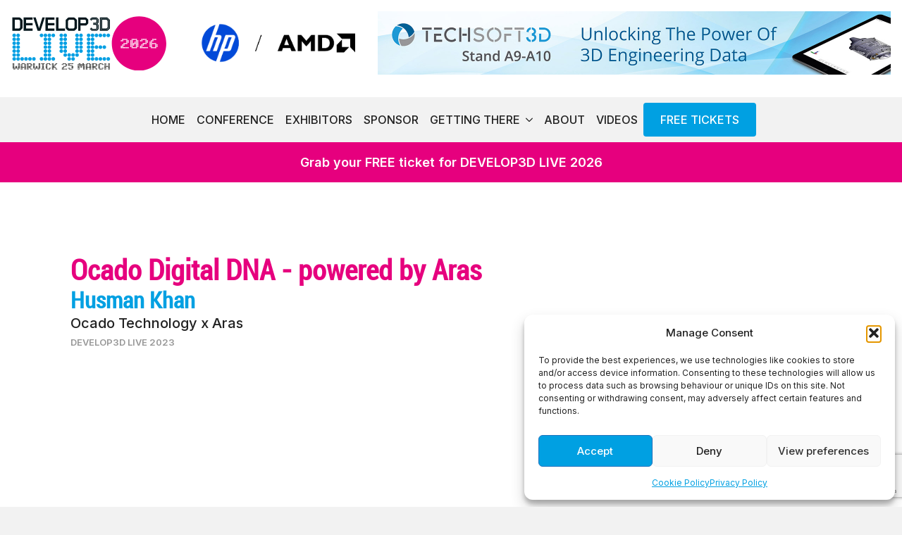

--- FILE ---
content_type: text/html; charset=UTF-8
request_url: https://develop3dlive.com/videos/husman-khan/
body_size: 14860
content:
    <!doctype html>
    <html lang="en-GB">

    <head>
        <meta charset="UTF-8">
        <meta name="viewport" content="width=device-width, initial-scale=1">
                    <link rel='stylesheet' href='https://develop3dlive.com/wp-content/plugins/breakdance/plugin/themeless/normalize.min.css'>
                <meta name='robots' content='index, follow, max-image-preview:large, max-snippet:-1, max-video-preview:-1' />

	<!-- This site is optimized with the Yoast SEO plugin v26.7 - https://yoast.com/wordpress/plugins/seo/ -->
	<title>Husman Khan - Develop3D Live</title>
	<link rel="canonical" href="https://develop3dlive.com/videos/husman-khan/" />
	<meta property="og:locale" content="en_GB" />
	<meta property="og:type" content="article" />
	<meta property="og:title" content="Husman Khan - Develop3D Live" />
	<meta property="og:description" content="Ocado Technology: Next Generation Product Development powered by Aras – Ocado Digital DNA" />
	<meta property="og:url" content="https://develop3dlive.com/videos/husman-khan/" />
	<meta property="og:site_name" content="Develop3D Live" />
	<meta property="article:modified_time" content="2025-01-28T13:24:46+00:00" />
	<meta property="og:image" content="https://develop3dlive.com/wp-content/uploads/2023/09/Aras-x-Ocado-Husman-Khan.jpg" />
	<meta property="og:image:width" content="500" />
	<meta property="og:image:height" content="500" />
	<meta property="og:image:type" content="image/jpeg" />
	<meta name="twitter:card" content="summary_large_image" />
	<script type="application/ld+json" class="yoast-schema-graph">{"@context":"https://schema.org","@graph":[{"@type":"WebPage","@id":"https://develop3dlive.com/videos/husman-khan/","url":"https://develop3dlive.com/videos/husman-khan/","name":"Husman Khan - Develop3D Live","isPartOf":{"@id":"https://develop3dlive.com/#website"},"primaryImageOfPage":{"@id":"https://develop3dlive.com/videos/husman-khan/#primaryimage"},"image":{"@id":"https://develop3dlive.com/videos/husman-khan/#primaryimage"},"thumbnailUrl":"https://develop3dlive.com/wp-content/uploads/2023/09/Aras-x-Ocado-Husman-Khan.jpg","datePublished":"2025-01-28T13:24:45+00:00","dateModified":"2025-01-28T13:24:46+00:00","breadcrumb":{"@id":"https://develop3dlive.com/videos/husman-khan/#breadcrumb"},"inLanguage":"en-GB","potentialAction":[{"@type":"ReadAction","target":["https://develop3dlive.com/videos/husman-khan/"]}]},{"@type":"ImageObject","inLanguage":"en-GB","@id":"https://develop3dlive.com/videos/husman-khan/#primaryimage","url":"https://develop3dlive.com/wp-content/uploads/2023/09/Aras-x-Ocado-Husman-Khan.jpg","contentUrl":"https://develop3dlive.com/wp-content/uploads/2023/09/Aras-x-Ocado-Husman-Khan.jpg","width":500,"height":500,"caption":"Husman Khan"},{"@type":"BreadcrumbList","@id":"https://develop3dlive.com/videos/husman-khan/#breadcrumb","itemListElement":[{"@type":"ListItem","position":1,"name":"Home","item":"https://develop3dlive.com/"},{"@type":"ListItem","position":2,"name":"Husman Khan"}]},{"@type":"WebSite","@id":"https://develop3dlive.com/#website","url":"https://develop3dlive.com/","name":"Develop3D Live","description":"","publisher":{"@id":"https://develop3dlive.com/#organization"},"potentialAction":[{"@type":"SearchAction","target":{"@type":"EntryPoint","urlTemplate":"https://develop3dlive.com/?s={search_term_string}"},"query-input":{"@type":"PropertyValueSpecification","valueRequired":true,"valueName":"search_term_string"}}],"inLanguage":"en-GB"},{"@type":"Organization","@id":"https://develop3dlive.com/#organization","name":"Develop3D","url":"https://develop3dlive.com/","logo":{"@type":"ImageObject","inLanguage":"en-GB","@id":"https://develop3dlive.com/#/schema/logo/image/","url":"https://develop3dlive.com/wp-content/uploads/2023/08/D3D-LIVE-2025-LOGO-DATE.png","contentUrl":"https://develop3dlive.com/wp-content/uploads/2023/08/D3D-LIVE-2025-LOGO-DATE.png","width":1211,"height":439,"caption":"Develop3D"},"image":{"@id":"https://develop3dlive.com/#/schema/logo/image/"}}]}</script>
	<!-- / Yoast SEO plugin. -->


<link rel="alternate" title="oEmbed (JSON)" type="application/json+oembed" href="https://develop3dlive.com/wp-json/oembed/1.0/embed?url=https%3A%2F%2Fdevelop3dlive.com%2Fvideos%2Fhusman-khan%2F" />
<link rel="alternate" title="oEmbed (XML)" type="text/xml+oembed" href="https://develop3dlive.com/wp-json/oembed/1.0/embed?url=https%3A%2F%2Fdevelop3dlive.com%2Fvideos%2Fhusman-khan%2F&#038;format=xml" />
<style id='wp-img-auto-sizes-contain-inline-css' type='text/css'>
img:is([sizes=auto i],[sizes^="auto," i]){contain-intrinsic-size:3000px 1500px}
/*# sourceURL=wp-img-auto-sizes-contain-inline-css */
</style>
<style id='wp-block-paragraph-inline-css' type='text/css'>
.is-small-text{font-size:.875em}.is-regular-text{font-size:1em}.is-large-text{font-size:2.25em}.is-larger-text{font-size:3em}.has-drop-cap:not(:focus):first-letter{float:left;font-size:8.4em;font-style:normal;font-weight:100;line-height:.68;margin:.05em .1em 0 0;text-transform:uppercase}body.rtl .has-drop-cap:not(:focus):first-letter{float:none;margin-left:.1em}p.has-drop-cap.has-background{overflow:hidden}:root :where(p.has-background){padding:1.25em 2.375em}:where(p.has-text-color:not(.has-link-color)) a{color:inherit}p.has-text-align-left[style*="writing-mode:vertical-lr"],p.has-text-align-right[style*="writing-mode:vertical-rl"]{rotate:180deg}
/*# sourceURL=https://develop3dlive.com/wp-includes/blocks/paragraph/style.min.css */
</style>
<style id='wp-emoji-styles-inline-css' type='text/css'>

	img.wp-smiley, img.emoji {
		display: inline !important;
		border: none !important;
		box-shadow: none !important;
		height: 1em !important;
		width: 1em !important;
		margin: 0 0.07em !important;
		vertical-align: -0.1em !important;
		background: none !important;
		padding: 0 !important;
	}
/*# sourceURL=wp-emoji-styles-inline-css */
</style>
<style id='wp-block-library-inline-css' type='text/css'>
:root{--wp-block-synced-color:#7a00df;--wp-block-synced-color--rgb:122,0,223;--wp-bound-block-color:var(--wp-block-synced-color);--wp-editor-canvas-background:#ddd;--wp-admin-theme-color:#007cba;--wp-admin-theme-color--rgb:0,124,186;--wp-admin-theme-color-darker-10:#006ba1;--wp-admin-theme-color-darker-10--rgb:0,107,160.5;--wp-admin-theme-color-darker-20:#005a87;--wp-admin-theme-color-darker-20--rgb:0,90,135;--wp-admin-border-width-focus:2px}@media (min-resolution:192dpi){:root{--wp-admin-border-width-focus:1.5px}}.wp-element-button{cursor:pointer}:root .has-very-light-gray-background-color{background-color:#eee}:root .has-very-dark-gray-background-color{background-color:#313131}:root .has-very-light-gray-color{color:#eee}:root .has-very-dark-gray-color{color:#313131}:root .has-vivid-green-cyan-to-vivid-cyan-blue-gradient-background{background:linear-gradient(135deg,#00d084,#0693e3)}:root .has-purple-crush-gradient-background{background:linear-gradient(135deg,#34e2e4,#4721fb 50%,#ab1dfe)}:root .has-hazy-dawn-gradient-background{background:linear-gradient(135deg,#faaca8,#dad0ec)}:root .has-subdued-olive-gradient-background{background:linear-gradient(135deg,#fafae1,#67a671)}:root .has-atomic-cream-gradient-background{background:linear-gradient(135deg,#fdd79a,#004a59)}:root .has-nightshade-gradient-background{background:linear-gradient(135deg,#330968,#31cdcf)}:root .has-midnight-gradient-background{background:linear-gradient(135deg,#020381,#2874fc)}:root{--wp--preset--font-size--normal:16px;--wp--preset--font-size--huge:42px}.has-regular-font-size{font-size:1em}.has-larger-font-size{font-size:2.625em}.has-normal-font-size{font-size:var(--wp--preset--font-size--normal)}.has-huge-font-size{font-size:var(--wp--preset--font-size--huge)}.has-text-align-center{text-align:center}.has-text-align-left{text-align:left}.has-text-align-right{text-align:right}.has-fit-text{white-space:nowrap!important}#end-resizable-editor-section{display:none}.aligncenter{clear:both}.items-justified-left{justify-content:flex-start}.items-justified-center{justify-content:center}.items-justified-right{justify-content:flex-end}.items-justified-space-between{justify-content:space-between}.screen-reader-text{border:0;clip-path:inset(50%);height:1px;margin:-1px;overflow:hidden;padding:0;position:absolute;width:1px;word-wrap:normal!important}.screen-reader-text:focus{background-color:#ddd;clip-path:none;color:#444;display:block;font-size:1em;height:auto;left:5px;line-height:normal;padding:15px 23px 14px;text-decoration:none;top:5px;width:auto;z-index:100000}html :where(.has-border-color){border-style:solid}html :where([style*=border-top-color]){border-top-style:solid}html :where([style*=border-right-color]){border-right-style:solid}html :where([style*=border-bottom-color]){border-bottom-style:solid}html :where([style*=border-left-color]){border-left-style:solid}html :where([style*=border-width]){border-style:solid}html :where([style*=border-top-width]){border-top-style:solid}html :where([style*=border-right-width]){border-right-style:solid}html :where([style*=border-bottom-width]){border-bottom-style:solid}html :where([style*=border-left-width]){border-left-style:solid}html :where(img[class*=wp-image-]){height:auto;max-width:100%}:where(figure){margin:0 0 1em}html :where(.is-position-sticky){--wp-admin--admin-bar--position-offset:var(--wp-admin--admin-bar--height,0px)}@media screen and (max-width:600px){html :where(.is-position-sticky){--wp-admin--admin-bar--position-offset:0px}}
/*# sourceURL=/wp-includes/css/dist/block-library/common.min.css */
</style>
<style id='classic-theme-styles-inline-css' type='text/css'>
/*! This file is auto-generated */
.wp-block-button__link{color:#fff;background-color:#32373c;border-radius:9999px;box-shadow:none;text-decoration:none;padding:calc(.667em + 2px) calc(1.333em + 2px);font-size:1.125em}.wp-block-file__button{background:#32373c;color:#fff;text-decoration:none}
/*# sourceURL=/wp-includes/css/classic-themes.min.css */
</style>
<link rel='stylesheet' id='contact-form-7-css' href='https://develop3dlive.com/wp-content/plugins/contact-form-7/includes/css/styles.css?ver=6.1.4' type='text/css' media='all' />
<link rel='stylesheet' id='cmplz-general-css' href='https://develop3dlive.com/wp-content/plugins/complianz-gdpr/assets/css/cookieblocker.min.css?ver=1766393451' type='text/css' media='all' />
<link rel="EditURI" type="application/rsd+xml" title="RSD" href="https://develop3dlive.com/xmlrpc.php?rsd" />
<link rel='shortlink' href='https://develop3dlive.com/?p=16208' />
			<style>.cmplz-hidden {
					display: none !important;
				}</style><link rel="icon" href="https://develop3dlive.com/wp-content/uploads/2024/09/cropped-D3D-512-RGB-32x32.png" sizes="32x32" />
<link rel="icon" href="https://develop3dlive.com/wp-content/uploads/2024/09/cropped-D3D-512-RGB-192x192.png" sizes="192x192" />
<link rel="apple-touch-icon" href="https://develop3dlive.com/wp-content/uploads/2024/09/cropped-D3D-512-RGB-180x180.png" />
<meta name="msapplication-TileImage" content="https://develop3dlive.com/wp-content/uploads/2024/09/cropped-D3D-512-RGB-270x270.png" />
		<style type="text/css" id="wp-custom-css">
			/**
 * D3D Live 2023
 */

.featured-menu-item {
  background-color: #e6007e;
  border-radius: 4px;
}

.featured-menu-item:hover {
	background-color: #00A0E2 !important;
}

.featured-menu-item-alt {
  background-color: #00a0e2;
  border-radius: 4px;
}

.featured-menu-item-alt:hover {
	background-color: #e6007e !important;
}

.featured-menu-item:hover:before,
.featured-menu-item-alt:hover:before {
	display: none !important;
}

.featured-menu-item a,
.featured-menu-item-alt a{
  color: #ffffff !important;
}

.featured-menu-item,
.featured-menu-item-alt {
	padding-left: 16px;
	padding-right: 16px;
}

.breakdance-menu--active-styles
  .featured-menu-item-alt.breakdance-menu-item--active:before {
  display: none;
}

/* Embedded videos */

.d3d-embedded-video-container {
  position: relative;
  overflow: hidden;
  width: 100%;
  padding-top: 56.25%; /* 16:9 */
}

.d3d-embedded-video {
  position: absolute;
  top: 0;
  left: 0;
  bottom: 0;
  right: 0;
  width: 100%;
  height: 100%;
}
		</style>
		<!-- [HEADER ASSETS] -->
<link rel="stylesheet" href="https://develop3dlive.com/wp-content/uploads/breakdance/font_styles/custom_font_roboto_condensed.css?v=8ebf0ffb40845958e8a89d6c145ecad0&bd_ver=2.6.1" />
<link rel="stylesheet" href="https://develop3dlive.com/wp-content/uploads/breakdance/font_styles/custom_font_inter.css?v=90afe2c3f5f568bf7140851067044752&bd_ver=2.6.1" />
<link rel="stylesheet" href="https://develop3dlive.com/wp-content/plugins/breakdance/subplugins/breakdance-elements/dependencies-files/swiper@8/swiper-bundle.min.css?bd_ver=2.6.1" />
<link rel="stylesheet" href="https://develop3dlive.com/wp-content/plugins/breakdance/subplugins/breakdance-elements/dependencies-files/swiper@8/breakdance-swiper-preset-defaults.css?bd_ver=2.6.1" />
<link rel="stylesheet" href="https://develop3dlive.com/wp-content/plugins/breakdance/subplugins/breakdance-elements/dependencies-files/awesome-menu@1/awesome-menu.css?bd_ver=2.6.1" />
<link rel="stylesheet" href="https://develop3dlive.com/wp-content/plugins/breakdance/subplugins/breakdance-elements/dependencies-files/popups@1/popups.css?bd_ver=2.6.1" />
<link rel="stylesheet" href="https://fonts.googleapis.com/css2?family=Inter:ital,wght@0,100;0,200;0,300;0,400;0,500;0,600;0,700;0,800;0,900;1,100;1,200;1,300;1,400;1,500;1,600;1,700;1,800;1,900&display=swap" />

<link rel="stylesheet" href="https://develop3dlive.com/wp-content/uploads/breakdance/css/post-15363-defaults.css?v=21f9def71364d1dbff3948c22cf8ec42" />

<link rel="stylesheet" href="https://develop3dlive.com/wp-content/uploads/breakdance/css/post-1599-defaults.css?v=cf5afa1855ecd2629b9a1d57e9a83925" />

<link rel="stylesheet" href="https://develop3dlive.com/wp-content/uploads/breakdance/css/post-1297-defaults.css?v=e7d0d7b235e675fb95236c38f03742c7" />

<link rel="stylesheet" href="https://develop3dlive.com/wp-content/uploads/breakdance/css/post-1738-defaults.css?v=1bb946f5678d4781c2d77de40fd14c62" />

<link rel="stylesheet" href="https://develop3dlive.com/wp-content/uploads/breakdance/css/global-settings.css?v=c63de898e3af581bb27aadccaa6d9650" />

<link rel="stylesheet" href="https://develop3dlive.com/wp-content/uploads/breakdance/css/presets.css?v=f54338475aa0fcc8bf7c07e50bad9023" />

<link rel="stylesheet" href="https://develop3dlive.com/wp-content/uploads/breakdance/css/selectors.css?v=6dd447f564d744518ca42b27241ba5a9" />

<link rel="stylesheet" href="https://develop3dlive.com/wp-content/uploads/breakdance/css/post-15363.css?v=910efed2ae5b6faa6feee4ca640e0bb9" />

<link rel="stylesheet" href="https://develop3dlive.com/wp-content/uploads/breakdance/css/post-1599.css?v=2af57df414e416f1bc28694ff4ed4e62" />

<link rel="stylesheet" href="https://develop3dlive.com/wp-content/uploads/breakdance/css/post-1297.css?v=52b03da54799b1da8808c0afbc2e20e1" />

<link rel="stylesheet" href="https://develop3dlive.com/wp-content/uploads/breakdance/css/post-1738.css?v=7f7335f55777f7a5638a2e4aa02ed22a" />
<!-- [/EOF HEADER ASSETS] -->
<!-- Google tag (gtag.js) -->
<script async src="https://www.googletagmanager.com/gtag/js?id=G-YX6YZCJ7H4"></script>
<script>
  window.dataLayer = window.dataLayer || [];
  function gtag(){dataLayer.push(arguments);}
  gtag('js', new Date());

  gtag('config', 'G-YX6YZCJ7H4');
</script>    </head>
    
    <body class="wp-singular videos-template-default single single-videos postid-16208 wp-theme-breakdance-zero breakdance">
            <section class="bde-section-1599-111 bde-section">
  
  
	



<div class="section-container"><div class="bde-grid-1599-112 bde-grid">
  
  
	



<div class="bde-image-1599-101 bde-image">
<figure class="breakdance-image breakdance-image--17335">
	<div class="breakdance-image-container">
		<div class="breakdance-image-clip"><a class="breakdance-image-link breakdance-image-link--url" href="/" target="_self" rel="noopener" data-sub-html="" data-lg-size="-"><img class="breakdance-image-object" src="https://develop3dlive.com/wp-content/uploads/2023/08/D3D-LIVE-2026-LOGO-DATE-1.svg" width="" height="" alt="Develop3D Live 2025 logo"></a></div>
	</div></figure>

</div><div class="bde-image-1599-102 bde-image">
<figure class="breakdance-image breakdance-image--17398">
	<div class="breakdance-image-container">
		<div class="breakdance-image-clip"><img class="breakdance-image-object" src="https://develop3dlive.com/wp-content/uploads/2023/08/d3d-hp-amd-logo-320x83.png" width="320" height="83" srcset="https://develop3dlive.com/wp-content/uploads/2023/08/d3d-hp-amd-logo.png 551w, https://develop3dlive.com/wp-content/uploads/2023/08/d3d-hp-amd-logo-320x83.png 320w" sizes="(max-width: 551px) 100vw, 551px" alt="HP and AMD logos"></div>
	</div></figure>

</div><div id="d3d-banner-slider" class="bde-advancedslider-1599-116 bde-advancedslider">
<div class="breakdance-swiper-wrapper" data-swiper-id="116">
  <div class="swiper">
    <div class="swiper-wrapper">
      <div class="bde-advancedslide-1599-160 bde-advancedslide swiper-slide"><div class="advanced-slider__slide">
  <div class="bde-image-1599-161 bde-image">
<figure class="breakdance-image breakdance-image--17431">
	<div class="breakdance-image-container">
		<div class="breakdance-image-clip"><a class="breakdance-image-link breakdance-image-link--url" href="https://trial.keyshot.com/?_gl=1*19o79nx*_up*MQ..*_ga*NTc3MDM1LjE3NjM1NDQ2MjY.*_ga_Y0KR9JQZMF*czE3NjM1NDQ2MjYkbzEkZzAkdDE3NjM1NDQ2MjYkajYwJGwwJGgw" target="_blank" rel="noopener" data-sub-html="" data-lg-size="-"><img class="breakdance-image-object" src="https://develop3dlive.com/wp-content/uploads/2023/08/keyshot-2026.gif" width="728" height="90" sizes="(max-width: 728px) 100vw, 728px" alt="KeyShot"></a></div>
	</div></figure>

</div>
</div></div><div class="bde-advancedslide-1599-182 bde-advancedslide swiper-slide"><div class="advanced-slider__slide">
  <div class="bde-image-1599-183 bde-image">
<figure class="breakdance-image breakdance-image--17447">
	<div class="breakdance-image-container">
		<div class="breakdance-image-clip"><a class="breakdance-image-link breakdance-image-link--url" href="https://www.techsoft3d.com/" target="_blank" rel="noopener" data-sub-html="" data-lg-size="-"><img class="breakdance-image-object" src="https://develop3dlive.com/wp-content/uploads/2023/08/techsoft3d-2026.jpg" width="1456" height="180" srcset="https://develop3dlive.com/wp-content/uploads/2023/08/techsoft3d-2026.jpg 1456w, https://develop3dlive.com/wp-content/uploads/2023/08/techsoft3d-2026-320x40.jpg 320w, https://develop3dlive.com/wp-content/uploads/2023/08/techsoft3d-2026-1200x148.jpg 1200w, https://develop3dlive.com/wp-content/uploads/2023/08/techsoft3d-2026-768x95.jpg 768w" sizes="(max-width: 1456px) 100vw, 1456px" alt="TechSoft 3D"></a></div>
	</div></figure>

</div>
</div></div><div class="bde-advancedslide-1599-186 bde-advancedslide swiper-slide"><div class="advanced-slider__slide">
  <div class="bde-image-1599-187 bde-image">
<figure class="breakdance-image breakdance-image--17536">
	<div class="breakdance-image-container">
		<div class="breakdance-image-clip"><a class="breakdance-image-link breakdance-image-link--url" href="https://www.cognitive-design-systems.com/?utm_source=develop3dlive&utm_medium=display&utm_campaign=728_90_hp" target="_blank" rel="noopener" data-sub-html="" data-lg-size="-"><img class="breakdance-image-object" src="https://develop3dlive.com/wp-content/uploads/2023/08/cognitive-design-cds.gif" width="728" height="90" sizes="(max-width: 728px) 100vw, 728px" alt="Cognitive Design by CDS"></a></div>
	</div></figure>

</div>
</div></div>
    </div>
  </div>

      
    
</div>

</div><div class="bde-div-1599-113 bde-div">
  
  
	



<div class="bde-wp-menu-1599-103 bde-wp-menu">


      
        
    <nav class="breakdance-menu breakdance-menu--collapse    ">
    <button class="breakdance-menu-toggle breakdance-menu-toggle--squeeze" type="button" aria-label="Open Menu" aria-expanded="false" aria-controls="menu-103">
                  <span class="breakdance-menu-toggle-icon">
            <span class="breakdance-menu-toggle-lines"></span>
          </span>
            </button>
    
  <ul class="breakdance-menu-list" id="menu-103">
              
      <li class="breakdance-menu-topbar">
              <span class="breakdance-menu-topbar-logo">
                                </span>
      
              <button class="breakdance-menu-close-button" type="button">Close</button>
          </li>
  
    <li id="menu-item-1363" class="menu-item menu-item-type-post_type menu-item-object-page menu-item-home menu-item-1363 breakdance-menu-item"><a href="https://develop3dlive.com/" class="breakdance-menu-link">Home</a></li>
<li id="menu-item-1380" class="menu-item menu-item-type-post_type menu-item-object-page menu-item-1380 breakdance-menu-item"><a href="https://develop3dlive.com/conference/" class="breakdance-menu-link">Conference</a></li>
<li id="menu-item-17420" class="menu-item menu-item-type-post_type menu-item-object-page menu-item-17420 breakdance-menu-item"><a href="https://develop3dlive.com/exhibitors/" class="breakdance-menu-link">Exhibitors</a></li>
<li id="menu-item-1378" class="menu-item menu-item-type-post_type menu-item-object-page menu-item-1378 breakdance-menu-item"><a href="https://develop3dlive.com/sponsor-develop3dlive/" class="breakdance-menu-link">Sponsor</a></li>
<li id="menu-item-17355" class="menu-item menu-item-type-post_type menu-item-object-page menu-item-has-children menu-item-17355 breakdance-menu-item breakdance-dropdown breakdance-dropdown--wp breakdance-dropdown--with-link"><div class="breakdance-dropdown-toggle"><a href="https://develop3dlive.com/getting-there/" class="breakdance-menu-link" aria-expanded="false">Getting there</a><button class="breakdance-menu-link-arrow" type="button" aria-expanded="false" aria-label="Getting there Submenu"></button></div><div class="breakdance-dropdown-floater" aria-hidden="true">
  <div class="breakdance-dropdown-body">
    <div class="breakdance-dropdown-section">
<ul class="breakdance-dropdown-links">
	<li id="menu-item-17356" class="menu-item menu-item-type-post_type menu-item-object-page menu-item-17356 breakdance-dropdown-item"><a href="https://develop3dlive.com/accommodation/" class="breakdance-dropdown-link"><span class="breakdance-dropdown-link__text">Accommodation</span></a></li>
</ul>
    </div>
  </div>
</div></li>
<li id="menu-item-1383" class="menu-item menu-item-type-post_type menu-item-object-page menu-item-1383 breakdance-menu-item"><a href="https://develop3dlive.com/about/" class="breakdance-menu-link">About</a></li>
<li id="menu-item-17329" class="menu-item menu-item-type-custom menu-item-object-custom menu-item-17329 breakdance-menu-item"><a href="https://videos.develop3dlive.com/" class="breakdance-menu-link">VIDEOS</a></li>
<li id="menu-item-17370" class="featured-menu-item-alt menu-item menu-item-type-post_type menu-item-object-page menu-item-17370 breakdance-menu-item"><a href="https://develop3dlive.com/register-now-2026/" class="breakdance-menu-link">FREE tickets</a></li>

  </ul>
  </nav>


</div>
</div>
</div></div>
</section><section class="bde-section-1599-110 bde-section">
  
  
	



<div class="section-container"><div class="bde-div-1599-104 bde-div d3d-notification-bar">
  
  
	



<div class="bde-text-1599-105 bde-text">
<a href="https://develop3dlive.com/register-now-2026/" style="display: block; padding: 16px; color: #ffffff; text-decoration: none">Grab your FREE ticket for DEVELOP3D LIVE 2026</a>
</div>
</div></div>
</section><section class="bde-section-15363-100 bde-section">
  
  
	



<div class="section-container"><div class="bde-columns-15363-101 bde-columns"><div class="bde-column-15363-104 bde-column">
  
  
	



<h1 class="bde-heading-15363-105 bde-heading">
Ocado Digital DNA - powered by Aras
</h1><h2 class="bde-heading-15363-120 bde-heading">
Husman Khan
</h2><div class="bde-div-15363-106 bde-div">
  
  
	



<div class="bde-text-15363-107 bde-text">

</div>
</div><div class="bde-text-15363-108 bde-text">

</div><div class="bde-text-15363-109 bde-text">
Ocado Technology x Aras
</div><div class="bde-text-15363-124 bde-text">
Develop3D Live 2023
</div><div class="bde-code-block-15363-123 bde-code-block">

  <div class="d3d-embedded-video-container"><iframe class="d3d-embedded-video" href="//www.youtube.com/watch?v=mJgn8dwJwq0" data-videoid="mJgn8dwJwq0" frameborder="0" allowfullscreen="1" allow="accelerometer; autoplay; picture-in-picture; web-share" width="640" height="360" src="https://www.youtube.com/embed/mJgn8dwJwq0"></iframe></div>


</div><div class="bde-text-15363-114 bde-text">

</div><div class="bde-div-15363-121 bde-div">
  
  
	



<div class="bde-image-15363-103 bde-image">
<figure class="breakdance-image breakdance-image--1710">
	<div class="breakdance-image-container">
		<div class="breakdance-image-clip"><img class="breakdance-image-object" src="https://develop3dlive.com/wp-content/uploads/2023/09/Aras-x-Ocado-Husman-Khan.jpg" width="500" height="500" srcset="https://develop3dlive.com/wp-content/uploads/2023/09/Aras-x-Ocado-Husman-Khan.jpg 500w, https://develop3dlive.com/wp-content/uploads/2023/09/Aras-x-Ocado-Husman-Khan-320x320.jpg 320w, https://develop3dlive.com/wp-content/uploads/2023/09/Aras-x-Ocado-Husman-Khan-160x160.jpg 160w" sizes="(max-width: 500px) 100vw, 500px" alt="Husman Khan"></div>
	</div></figure>

</div><div class="bde-text-15363-118 bde-text">

<p>Ocado Technology: Next Generation Product Development powered by Aras – Ocado Digital DNA</p>

</div>
</div><h2 class="bde-heading-15363-116 bde-heading">

</h2><div class="bde-text-15363-117 bde-text">

</div><div class="bde-button-15363-119 bde-button">
    
                        
                        
    
    
    
    
            
                    
            
            

    
    
    
    
    
    <a class="breakdance-link button-atom button-atom--secondary bde-button__button" href="/videos/" target="_self" data-type="url"  >

    
        <span class="button-atom__text">&lsaquo; All Videos</span>

        
        
                </a>

    


</div>
</div></div></div>
</section><section class="bde-section-1297-100 bde-section">
  
  
	



<div class="section-container"><div class="bde-div-1297-104 bde-div">
  
  
	



<div class="bde-text-1297-106 bde-text">
Copyright &copy; 2018 - 2025 DEVELOP3D Live. All rights reserved.
</div>
</div><div class="bde-div-1297-105 bde-div">
  
  
	



<a class="bde-text-link-1297-107 bde-text-link breakdance-link" href="https://develop3dlive.com/privacy-policy/" target="_self" data-type="url">
  Privacy Policy

</a><a class="bde-text-link-1297-113 bde-text-link breakdance-link" href="https://develop3d.com/about/" target="_blank" data-type="url">
  About DEVELOP3D

</a><a class="bde-text-link-1297-108 bde-text-link breakdance-link" href="https://develop3d.com/advertise/" target="_blank" data-type="url">
  Advertise with DEVELOP3D

</a><a class="bde-text-link-1297-110 bde-text-link breakdance-link" href="https://develop3d.com/contact/" target="_blank" data-type="url">
  Contact us

</a>
</div></div>
</section><section class="bde-section-1297-111 bde-section">
  
  
	



<div class="section-container"><div class="bde-text-1297-112 bde-text">
web production: <a href="https://kosinus.hr" target="_blank" style="text-decoration: none">Kosinus</a>
</div></div>
</section>        <script type="speculationrules">
{"prefetch":[{"source":"document","where":{"and":[{"href_matches":"/*"},{"not":{"href_matches":["/wp-*.php","/wp-admin/*","/wp-content/uploads/*","/wp-content/*","/wp-content/plugins/*","/wp-content/plugins/breakdance/plugin/themeless/themes/breakdance-zero/*","/*\\?(.+)"]}},{"not":{"selector_matches":"a[rel~=\"nofollow\"]"}},{"not":{"selector_matches":".no-prefetch, .no-prefetch a"}}]},"eagerness":"conservative"}]}
</script>
<div class="breakdance"><div class="bde-popup-1738-100 bde-popup">
<div
    class="breakdance-popup
    "
    data-breakdance-popup-id="1738"
        >
  <div class='breakdance-popup-content'>
    <div class="bde-div-1738-101 bde-div">
  
  
	



<div class="bde-video-1738-102 bde-video">
<div class="ee-video-container">
    
    </div>

</div>
</div><div class="bde-video-1738-103 bde-video">
<div class="ee-video-container">
    
    </div>

</div>
  </div>
    	<div class="breakdance-popup-close-button breakdance-popup-position-top-right" data-breakdance-popup-reference="1738" data-breakdance-popup-action="close">
      <div class="breakdance-popup-close-icon">
                  <svg viewBox="0 0 24 24">
            <path d="M20 6.91L17.09 4L12 9.09L6.91 4L4 6.91L9.09 12L4 17.09L6.91 20L12 14.91L17.09 20L20 17.09L14.91 12L20 6.91Z" />
          </svg>
              </div>
    </div>
  </div>

</div></div>
<!-- Consent Management powered by Complianz | GDPR/CCPA Cookie Consent https://wordpress.org/plugins/complianz-gdpr -->
<div id="cmplz-cookiebanner-container"><div class="cmplz-cookiebanner cmplz-hidden banner-1 banner-a optin cmplz-bottom-right cmplz-categories-type-view-preferences" aria-modal="true" data-nosnippet="true" role="dialog" aria-live="polite" aria-labelledby="cmplz-header-1-optin" aria-describedby="cmplz-message-1-optin">
	<div class="cmplz-header">
		<div class="cmplz-logo"></div>
		<div class="cmplz-title" id="cmplz-header-1-optin">Manage Consent</div>
		<div class="cmplz-close" tabindex="0" role="button" aria-label="Close dialogue">
			<svg aria-hidden="true" focusable="false" data-prefix="fas" data-icon="times" class="svg-inline--fa fa-times fa-w-11" role="img" xmlns="http://www.w3.org/2000/svg" viewBox="0 0 352 512"><path fill="currentColor" d="M242.72 256l100.07-100.07c12.28-12.28 12.28-32.19 0-44.48l-22.24-22.24c-12.28-12.28-32.19-12.28-44.48 0L176 189.28 75.93 89.21c-12.28-12.28-32.19-12.28-44.48 0L9.21 111.45c-12.28 12.28-12.28 32.19 0 44.48L109.28 256 9.21 356.07c-12.28 12.28-12.28 32.19 0 44.48l22.24 22.24c12.28 12.28 32.2 12.28 44.48 0L176 322.72l100.07 100.07c12.28 12.28 32.2 12.28 44.48 0l22.24-22.24c12.28-12.28 12.28-32.19 0-44.48L242.72 256z"></path></svg>
		</div>
	</div>

	<div class="cmplz-divider cmplz-divider-header"></div>
	<div class="cmplz-body">
		<div class="cmplz-message" id="cmplz-message-1-optin">To provide the best experiences, we use technologies like cookies to store and/or access device information. Consenting to these technologies will allow us to process data such as browsing behaviour or unique IDs on this site. Not consenting or withdrawing consent, may adversely affect certain features and functions.</div>
		<!-- categories start -->
		<div class="cmplz-categories">
			<details class="cmplz-category cmplz-functional" >
				<summary>
						<span class="cmplz-category-header">
							<span class="cmplz-category-title">Functional</span>
							<span class='cmplz-always-active'>
								<span class="cmplz-banner-checkbox">
									<input type="checkbox"
										   id="cmplz-functional-optin"
										   data-category="cmplz_functional"
										   class="cmplz-consent-checkbox cmplz-functional"
										   size="40"
										   value="1"/>
									<label class="cmplz-label" for="cmplz-functional-optin"><span class="screen-reader-text">Functional</span></label>
								</span>
								Always active							</span>
							<span class="cmplz-icon cmplz-open">
								<svg xmlns="http://www.w3.org/2000/svg" viewBox="0 0 448 512"  height="18" ><path d="M224 416c-8.188 0-16.38-3.125-22.62-9.375l-192-192c-12.5-12.5-12.5-32.75 0-45.25s32.75-12.5 45.25 0L224 338.8l169.4-169.4c12.5-12.5 32.75-12.5 45.25 0s12.5 32.75 0 45.25l-192 192C240.4 412.9 232.2 416 224 416z"/></svg>
							</span>
						</span>
				</summary>
				<div class="cmplz-description">
					<span class="cmplz-description-functional">The technical storage or access is strictly necessary for the legitimate purpose of enabling the use of a specific service explicitly requested by the subscriber or user, or for the sole purpose of carrying out the transmission of a communication over an electronic communications network.</span>
				</div>
			</details>

			<details class="cmplz-category cmplz-preferences" >
				<summary>
						<span class="cmplz-category-header">
							<span class="cmplz-category-title">Preferences</span>
							<span class="cmplz-banner-checkbox">
								<input type="checkbox"
									   id="cmplz-preferences-optin"
									   data-category="cmplz_preferences"
									   class="cmplz-consent-checkbox cmplz-preferences"
									   size="40"
									   value="1"/>
								<label class="cmplz-label" for="cmplz-preferences-optin"><span class="screen-reader-text">Preferences</span></label>
							</span>
							<span class="cmplz-icon cmplz-open">
								<svg xmlns="http://www.w3.org/2000/svg" viewBox="0 0 448 512"  height="18" ><path d="M224 416c-8.188 0-16.38-3.125-22.62-9.375l-192-192c-12.5-12.5-12.5-32.75 0-45.25s32.75-12.5 45.25 0L224 338.8l169.4-169.4c12.5-12.5 32.75-12.5 45.25 0s12.5 32.75 0 45.25l-192 192C240.4 412.9 232.2 416 224 416z"/></svg>
							</span>
						</span>
				</summary>
				<div class="cmplz-description">
					<span class="cmplz-description-preferences">The technical storage or access is necessary for the legitimate purpose of storing preferences that are not requested by the subscriber or user.</span>
				</div>
			</details>

			<details class="cmplz-category cmplz-statistics" >
				<summary>
						<span class="cmplz-category-header">
							<span class="cmplz-category-title">Statistics</span>
							<span class="cmplz-banner-checkbox">
								<input type="checkbox"
									   id="cmplz-statistics-optin"
									   data-category="cmplz_statistics"
									   class="cmplz-consent-checkbox cmplz-statistics"
									   size="40"
									   value="1"/>
								<label class="cmplz-label" for="cmplz-statistics-optin"><span class="screen-reader-text">Statistics</span></label>
							</span>
							<span class="cmplz-icon cmplz-open">
								<svg xmlns="http://www.w3.org/2000/svg" viewBox="0 0 448 512"  height="18" ><path d="M224 416c-8.188 0-16.38-3.125-22.62-9.375l-192-192c-12.5-12.5-12.5-32.75 0-45.25s32.75-12.5 45.25 0L224 338.8l169.4-169.4c12.5-12.5 32.75-12.5 45.25 0s12.5 32.75 0 45.25l-192 192C240.4 412.9 232.2 416 224 416z"/></svg>
							</span>
						</span>
				</summary>
				<div class="cmplz-description">
					<span class="cmplz-description-statistics">The technical storage or access that is used exclusively for statistical purposes.</span>
					<span class="cmplz-description-statistics-anonymous">The technical storage or access that is used exclusively for anonymous statistical purposes. Without a subpoena, voluntary compliance on the part of your Internet Service Provider, or additional records from a third party, information stored or retrieved for this purpose alone cannot usually be used to identify you.</span>
				</div>
			</details>
			<details class="cmplz-category cmplz-marketing" >
				<summary>
						<span class="cmplz-category-header">
							<span class="cmplz-category-title">Marketing</span>
							<span class="cmplz-banner-checkbox">
								<input type="checkbox"
									   id="cmplz-marketing-optin"
									   data-category="cmplz_marketing"
									   class="cmplz-consent-checkbox cmplz-marketing"
									   size="40"
									   value="1"/>
								<label class="cmplz-label" for="cmplz-marketing-optin"><span class="screen-reader-text">Marketing</span></label>
							</span>
							<span class="cmplz-icon cmplz-open">
								<svg xmlns="http://www.w3.org/2000/svg" viewBox="0 0 448 512"  height="18" ><path d="M224 416c-8.188 0-16.38-3.125-22.62-9.375l-192-192c-12.5-12.5-12.5-32.75 0-45.25s32.75-12.5 45.25 0L224 338.8l169.4-169.4c12.5-12.5 32.75-12.5 45.25 0s12.5 32.75 0 45.25l-192 192C240.4 412.9 232.2 416 224 416z"/></svg>
							</span>
						</span>
				</summary>
				<div class="cmplz-description">
					<span class="cmplz-description-marketing">The technical storage or access is required to create user profiles to send advertising, or to track the user on a website or across several websites for similar marketing purposes.</span>
				</div>
			</details>
		</div><!-- categories end -->
			</div>

	<div class="cmplz-links cmplz-information">
		<ul>
			<li><a class="cmplz-link cmplz-manage-options cookie-statement" href="#" data-relative_url="#cmplz-manage-consent-container">Manage options</a></li>
			<li><a class="cmplz-link cmplz-manage-third-parties cookie-statement" href="#" data-relative_url="#cmplz-cookies-overview">Manage services</a></li>
			<li><a class="cmplz-link cmplz-manage-vendors tcf cookie-statement" href="#" data-relative_url="#cmplz-tcf-wrapper">Manage {vendor_count} vendors</a></li>
			<li><a class="cmplz-link cmplz-external cmplz-read-more-purposes tcf" target="_blank" rel="noopener noreferrer nofollow" href="https://cookiedatabase.org/tcf/purposes/" aria-label="Read more about TCF purposes on Cookie Database">Read more about these purposes</a></li>
		</ul>
			</div>

	<div class="cmplz-divider cmplz-footer"></div>

	<div class="cmplz-buttons">
		<button class="cmplz-btn cmplz-accept">Accept</button>
		<button class="cmplz-btn cmplz-deny">Deny</button>
		<button class="cmplz-btn cmplz-view-preferences">View preferences</button>
		<button class="cmplz-btn cmplz-save-preferences">Save preferences</button>
		<a class="cmplz-btn cmplz-manage-options tcf cookie-statement" href="#" data-relative_url="#cmplz-manage-consent-container">View preferences</a>
			</div>

	
	<div class="cmplz-documents cmplz-links">
		<ul>
			<li><a class="cmplz-link cookie-statement" href="#" data-relative_url="">{title}</a></li>
			<li><a class="cmplz-link privacy-statement" href="#" data-relative_url="">{title}</a></li>
			<li><a class="cmplz-link impressum" href="#" data-relative_url="">{title}</a></li>
		</ul>
			</div>
</div>
</div>
					<div id="cmplz-manage-consent" data-nosnippet="true"><button class="cmplz-btn cmplz-hidden cmplz-manage-consent manage-consent-1">Manage consent</button>

</div><style id='global-styles-inline-css' type='text/css'>
:root{--wp--preset--aspect-ratio--square: 1;--wp--preset--aspect-ratio--4-3: 4/3;--wp--preset--aspect-ratio--3-4: 3/4;--wp--preset--aspect-ratio--3-2: 3/2;--wp--preset--aspect-ratio--2-3: 2/3;--wp--preset--aspect-ratio--16-9: 16/9;--wp--preset--aspect-ratio--9-16: 9/16;--wp--preset--color--black: #000000;--wp--preset--color--cyan-bluish-gray: #abb8c3;--wp--preset--color--white: #ffffff;--wp--preset--color--pale-pink: #f78da7;--wp--preset--color--vivid-red: #cf2e2e;--wp--preset--color--luminous-vivid-orange: #ff6900;--wp--preset--color--luminous-vivid-amber: #fcb900;--wp--preset--color--light-green-cyan: #7bdcb5;--wp--preset--color--vivid-green-cyan: #00d084;--wp--preset--color--pale-cyan-blue: #8ed1fc;--wp--preset--color--vivid-cyan-blue: #0693e3;--wp--preset--color--vivid-purple: #9b51e0;--wp--preset--gradient--vivid-cyan-blue-to-vivid-purple: linear-gradient(135deg,rgb(6,147,227) 0%,rgb(155,81,224) 100%);--wp--preset--gradient--light-green-cyan-to-vivid-green-cyan: linear-gradient(135deg,rgb(122,220,180) 0%,rgb(0,208,130) 100%);--wp--preset--gradient--luminous-vivid-amber-to-luminous-vivid-orange: linear-gradient(135deg,rgb(252,185,0) 0%,rgb(255,105,0) 100%);--wp--preset--gradient--luminous-vivid-orange-to-vivid-red: linear-gradient(135deg,rgb(255,105,0) 0%,rgb(207,46,46) 100%);--wp--preset--gradient--very-light-gray-to-cyan-bluish-gray: linear-gradient(135deg,rgb(238,238,238) 0%,rgb(169,184,195) 100%);--wp--preset--gradient--cool-to-warm-spectrum: linear-gradient(135deg,rgb(74,234,220) 0%,rgb(151,120,209) 20%,rgb(207,42,186) 40%,rgb(238,44,130) 60%,rgb(251,105,98) 80%,rgb(254,248,76) 100%);--wp--preset--gradient--blush-light-purple: linear-gradient(135deg,rgb(255,206,236) 0%,rgb(152,150,240) 100%);--wp--preset--gradient--blush-bordeaux: linear-gradient(135deg,rgb(254,205,165) 0%,rgb(254,45,45) 50%,rgb(107,0,62) 100%);--wp--preset--gradient--luminous-dusk: linear-gradient(135deg,rgb(255,203,112) 0%,rgb(199,81,192) 50%,rgb(65,88,208) 100%);--wp--preset--gradient--pale-ocean: linear-gradient(135deg,rgb(255,245,203) 0%,rgb(182,227,212) 50%,rgb(51,167,181) 100%);--wp--preset--gradient--electric-grass: linear-gradient(135deg,rgb(202,248,128) 0%,rgb(113,206,126) 100%);--wp--preset--gradient--midnight: linear-gradient(135deg,rgb(2,3,129) 0%,rgb(40,116,252) 100%);--wp--preset--font-size--small: 13px;--wp--preset--font-size--medium: 20px;--wp--preset--font-size--large: 36px;--wp--preset--font-size--x-large: 42px;--wp--preset--spacing--20: 0.44rem;--wp--preset--spacing--30: 0.67rem;--wp--preset--spacing--40: 1rem;--wp--preset--spacing--50: 1.5rem;--wp--preset--spacing--60: 2.25rem;--wp--preset--spacing--70: 3.38rem;--wp--preset--spacing--80: 5.06rem;--wp--preset--shadow--natural: 6px 6px 9px rgba(0, 0, 0, 0.2);--wp--preset--shadow--deep: 12px 12px 50px rgba(0, 0, 0, 0.4);--wp--preset--shadow--sharp: 6px 6px 0px rgba(0, 0, 0, 0.2);--wp--preset--shadow--outlined: 6px 6px 0px -3px rgb(255, 255, 255), 6px 6px rgb(0, 0, 0);--wp--preset--shadow--crisp: 6px 6px 0px rgb(0, 0, 0);}:where(.is-layout-flex){gap: 0.5em;}:where(.is-layout-grid){gap: 0.5em;}body .is-layout-flex{display: flex;}.is-layout-flex{flex-wrap: wrap;align-items: center;}.is-layout-flex > :is(*, div){margin: 0;}body .is-layout-grid{display: grid;}.is-layout-grid > :is(*, div){margin: 0;}:where(.wp-block-columns.is-layout-flex){gap: 2em;}:where(.wp-block-columns.is-layout-grid){gap: 2em;}:where(.wp-block-post-template.is-layout-flex){gap: 1.25em;}:where(.wp-block-post-template.is-layout-grid){gap: 1.25em;}.has-black-color{color: var(--wp--preset--color--black) !important;}.has-cyan-bluish-gray-color{color: var(--wp--preset--color--cyan-bluish-gray) !important;}.has-white-color{color: var(--wp--preset--color--white) !important;}.has-pale-pink-color{color: var(--wp--preset--color--pale-pink) !important;}.has-vivid-red-color{color: var(--wp--preset--color--vivid-red) !important;}.has-luminous-vivid-orange-color{color: var(--wp--preset--color--luminous-vivid-orange) !important;}.has-luminous-vivid-amber-color{color: var(--wp--preset--color--luminous-vivid-amber) !important;}.has-light-green-cyan-color{color: var(--wp--preset--color--light-green-cyan) !important;}.has-vivid-green-cyan-color{color: var(--wp--preset--color--vivid-green-cyan) !important;}.has-pale-cyan-blue-color{color: var(--wp--preset--color--pale-cyan-blue) !important;}.has-vivid-cyan-blue-color{color: var(--wp--preset--color--vivid-cyan-blue) !important;}.has-vivid-purple-color{color: var(--wp--preset--color--vivid-purple) !important;}.has-black-background-color{background-color: var(--wp--preset--color--black) !important;}.has-cyan-bluish-gray-background-color{background-color: var(--wp--preset--color--cyan-bluish-gray) !important;}.has-white-background-color{background-color: var(--wp--preset--color--white) !important;}.has-pale-pink-background-color{background-color: var(--wp--preset--color--pale-pink) !important;}.has-vivid-red-background-color{background-color: var(--wp--preset--color--vivid-red) !important;}.has-luminous-vivid-orange-background-color{background-color: var(--wp--preset--color--luminous-vivid-orange) !important;}.has-luminous-vivid-amber-background-color{background-color: var(--wp--preset--color--luminous-vivid-amber) !important;}.has-light-green-cyan-background-color{background-color: var(--wp--preset--color--light-green-cyan) !important;}.has-vivid-green-cyan-background-color{background-color: var(--wp--preset--color--vivid-green-cyan) !important;}.has-pale-cyan-blue-background-color{background-color: var(--wp--preset--color--pale-cyan-blue) !important;}.has-vivid-cyan-blue-background-color{background-color: var(--wp--preset--color--vivid-cyan-blue) !important;}.has-vivid-purple-background-color{background-color: var(--wp--preset--color--vivid-purple) !important;}.has-black-border-color{border-color: var(--wp--preset--color--black) !important;}.has-cyan-bluish-gray-border-color{border-color: var(--wp--preset--color--cyan-bluish-gray) !important;}.has-white-border-color{border-color: var(--wp--preset--color--white) !important;}.has-pale-pink-border-color{border-color: var(--wp--preset--color--pale-pink) !important;}.has-vivid-red-border-color{border-color: var(--wp--preset--color--vivid-red) !important;}.has-luminous-vivid-orange-border-color{border-color: var(--wp--preset--color--luminous-vivid-orange) !important;}.has-luminous-vivid-amber-border-color{border-color: var(--wp--preset--color--luminous-vivid-amber) !important;}.has-light-green-cyan-border-color{border-color: var(--wp--preset--color--light-green-cyan) !important;}.has-vivid-green-cyan-border-color{border-color: var(--wp--preset--color--vivid-green-cyan) !important;}.has-pale-cyan-blue-border-color{border-color: var(--wp--preset--color--pale-cyan-blue) !important;}.has-vivid-cyan-blue-border-color{border-color: var(--wp--preset--color--vivid-cyan-blue) !important;}.has-vivid-purple-border-color{border-color: var(--wp--preset--color--vivid-purple) !important;}.has-vivid-cyan-blue-to-vivid-purple-gradient-background{background: var(--wp--preset--gradient--vivid-cyan-blue-to-vivid-purple) !important;}.has-light-green-cyan-to-vivid-green-cyan-gradient-background{background: var(--wp--preset--gradient--light-green-cyan-to-vivid-green-cyan) !important;}.has-luminous-vivid-amber-to-luminous-vivid-orange-gradient-background{background: var(--wp--preset--gradient--luminous-vivid-amber-to-luminous-vivid-orange) !important;}.has-luminous-vivid-orange-to-vivid-red-gradient-background{background: var(--wp--preset--gradient--luminous-vivid-orange-to-vivid-red) !important;}.has-very-light-gray-to-cyan-bluish-gray-gradient-background{background: var(--wp--preset--gradient--very-light-gray-to-cyan-bluish-gray) !important;}.has-cool-to-warm-spectrum-gradient-background{background: var(--wp--preset--gradient--cool-to-warm-spectrum) !important;}.has-blush-light-purple-gradient-background{background: var(--wp--preset--gradient--blush-light-purple) !important;}.has-blush-bordeaux-gradient-background{background: var(--wp--preset--gradient--blush-bordeaux) !important;}.has-luminous-dusk-gradient-background{background: var(--wp--preset--gradient--luminous-dusk) !important;}.has-pale-ocean-gradient-background{background: var(--wp--preset--gradient--pale-ocean) !important;}.has-electric-grass-gradient-background{background: var(--wp--preset--gradient--electric-grass) !important;}.has-midnight-gradient-background{background: var(--wp--preset--gradient--midnight) !important;}.has-small-font-size{font-size: var(--wp--preset--font-size--small) !important;}.has-medium-font-size{font-size: var(--wp--preset--font-size--medium) !important;}.has-large-font-size{font-size: var(--wp--preset--font-size--large) !important;}.has-x-large-font-size{font-size: var(--wp--preset--font-size--x-large) !important;}
/*# sourceURL=global-styles-inline-css */
</style>
<script type="text/javascript" src="https://develop3dlive.com/wp-includes/js/dist/hooks.min.js?ver=dd5603f07f9220ed27f1" id="wp-hooks-js"></script>
<script type="text/javascript" src="https://develop3dlive.com/wp-includes/js/dist/i18n.min.js?ver=c26c3dc7bed366793375" id="wp-i18n-js"></script>
<script type="text/javascript" id="wp-i18n-js-after">
/* <![CDATA[ */
wp.i18n.setLocaleData( { 'text direction\u0004ltr': [ 'ltr' ] } );
//# sourceURL=wp-i18n-js-after
/* ]]> */
</script>
<script type="text/javascript" src="https://develop3dlive.com/wp-content/plugins/contact-form-7/includes/swv/js/index.js?ver=6.1.4" id="swv-js"></script>
<script type="text/javascript" id="contact-form-7-js-translations">
/* <![CDATA[ */
( function( domain, translations ) {
	var localeData = translations.locale_data[ domain ] || translations.locale_data.messages;
	localeData[""].domain = domain;
	wp.i18n.setLocaleData( localeData, domain );
} )( "contact-form-7", {"translation-revision-date":"2024-05-21 11:58:24+0000","generator":"GlotPress\/4.0.1","domain":"messages","locale_data":{"messages":{"":{"domain":"messages","plural-forms":"nplurals=2; plural=n != 1;","lang":"en_GB"},"Error:":["Error:"]}},"comment":{"reference":"includes\/js\/index.js"}} );
//# sourceURL=contact-form-7-js-translations
/* ]]> */
</script>
<script type="text/javascript" id="contact-form-7-js-before">
/* <![CDATA[ */
var wpcf7 = {
    "api": {
        "root": "https:\/\/develop3dlive.com\/wp-json\/",
        "namespace": "contact-form-7\/v1"
    },
    "cached": 1
};
//# sourceURL=contact-form-7-js-before
/* ]]> */
</script>
<script type="text/javascript" src="https://develop3dlive.com/wp-content/plugins/contact-form-7/includes/js/index.js?ver=6.1.4" id="contact-form-7-js"></script>
<script type="text/javascript" id="analyticswp-js-extra">
/* <![CDATA[ */
var analyticswp_vars = {"ajaxurl":"https://develop3dlive.com/wp-admin/admin-ajax.php","nonce":"cb1a6be771"};
//# sourceURL=analyticswp-js-extra
/* ]]> */
</script>
<script type="text/javascript" src="https://develop3dlive.com/wp-content/plugins/analyticswp/Lib/../Lib/analyticswp.min.js?ver=2.2.0" id="analyticswp-js"></script>
<script type="text/javascript" src="https://www.google.com/recaptcha/api.js?render=6Ld3SDgqAAAAADOgw4VWV9PDtkIzolyMNhqb07e1&amp;ver=3.0" id="google-recaptcha-js"></script>
<script type="text/javascript" src="https://develop3dlive.com/wp-includes/js/dist/vendor/wp-polyfill.min.js?ver=3.15.0" id="wp-polyfill-js"></script>
<script type="text/javascript" id="wpcf7-recaptcha-js-before">
/* <![CDATA[ */
var wpcf7_recaptcha = {
    "sitekey": "6Ld3SDgqAAAAADOgw4VWV9PDtkIzolyMNhqb07e1",
    "actions": {
        "homepage": "homepage",
        "contactform": "contactform"
    }
};
//# sourceURL=wpcf7-recaptcha-js-before
/* ]]> */
</script>
<script type="text/javascript" src="https://develop3dlive.com/wp-content/plugins/contact-form-7/modules/recaptcha/index.js?ver=6.1.4" id="wpcf7-recaptcha-js"></script>
<script type="text/javascript" id="cmplz-cookiebanner-js-extra">
/* <![CDATA[ */
var complianz = {"prefix":"cmplz_","user_banner_id":"1","set_cookies":[],"block_ajax_content":"","banner_version":"15","version":"7.4.4.2","store_consent":"","do_not_track_enabled":"","consenttype":"optin","region":"uk","geoip":"","dismiss_timeout":"","disable_cookiebanner":"","soft_cookiewall":"","dismiss_on_scroll":"","cookie_expiry":"365","url":"https://develop3dlive.com/wp-json/complianz/v1/","locale":"lang=en&locale=en_GB","set_cookies_on_root":"","cookie_domain":"","current_policy_id":"22","cookie_path":"/","categories":{"statistics":"statistics","marketing":"marketing"},"tcf_active":"","placeholdertext":"Click to accept {category} cookies and enable this content","css_file":"https://develop3dlive.com/wp-content/uploads/complianz/css/banner-{banner_id}-{type}.css?v=15","page_links":{"uk":{"cookie-statement":{"title":"Cookie Policy ","url":"https://develop3dlive.com/cookie-policy-uk/"},"privacy-statement":{"title":"Privacy Policy","url":"https://develop3dlive.com/privacy-policy/"}}},"tm_categories":"","forceEnableStats":"","preview":"","clean_cookies":"","aria_label":"Click to accept {category} cookies and enable this content"};
//# sourceURL=cmplz-cookiebanner-js-extra
/* ]]> */
</script>
<script defer type="text/javascript" src="https://develop3dlive.com/wp-content/plugins/complianz-gdpr/cookiebanner/js/complianz.min.js?ver=1766393455" id="cmplz-cookiebanner-js"></script>
<script id="wp-emoji-settings" type="application/json">
{"baseUrl":"https://s.w.org/images/core/emoji/17.0.2/72x72/","ext":".png","svgUrl":"https://s.w.org/images/core/emoji/17.0.2/svg/","svgExt":".svg","source":{"concatemoji":"https://develop3dlive.com/wp-includes/js/wp-emoji-release.min.js?ver=21c380109ccc92e66497e7d1f4f34cad"}}
</script>
<script type="module">
/* <![CDATA[ */
/*! This file is auto-generated */
const a=JSON.parse(document.getElementById("wp-emoji-settings").textContent),o=(window._wpemojiSettings=a,"wpEmojiSettingsSupports"),s=["flag","emoji"];function i(e){try{var t={supportTests:e,timestamp:(new Date).valueOf()};sessionStorage.setItem(o,JSON.stringify(t))}catch(e){}}function c(e,t,n){e.clearRect(0,0,e.canvas.width,e.canvas.height),e.fillText(t,0,0);t=new Uint32Array(e.getImageData(0,0,e.canvas.width,e.canvas.height).data);e.clearRect(0,0,e.canvas.width,e.canvas.height),e.fillText(n,0,0);const a=new Uint32Array(e.getImageData(0,0,e.canvas.width,e.canvas.height).data);return t.every((e,t)=>e===a[t])}function p(e,t){e.clearRect(0,0,e.canvas.width,e.canvas.height),e.fillText(t,0,0);var n=e.getImageData(16,16,1,1);for(let e=0;e<n.data.length;e++)if(0!==n.data[e])return!1;return!0}function u(e,t,n,a){switch(t){case"flag":return n(e,"\ud83c\udff3\ufe0f\u200d\u26a7\ufe0f","\ud83c\udff3\ufe0f\u200b\u26a7\ufe0f")?!1:!n(e,"\ud83c\udde8\ud83c\uddf6","\ud83c\udde8\u200b\ud83c\uddf6")&&!n(e,"\ud83c\udff4\udb40\udc67\udb40\udc62\udb40\udc65\udb40\udc6e\udb40\udc67\udb40\udc7f","\ud83c\udff4\u200b\udb40\udc67\u200b\udb40\udc62\u200b\udb40\udc65\u200b\udb40\udc6e\u200b\udb40\udc67\u200b\udb40\udc7f");case"emoji":return!a(e,"\ud83e\u1fac8")}return!1}function f(e,t,n,a){let r;const o=(r="undefined"!=typeof WorkerGlobalScope&&self instanceof WorkerGlobalScope?new OffscreenCanvas(300,150):document.createElement("canvas")).getContext("2d",{willReadFrequently:!0}),s=(o.textBaseline="top",o.font="600 32px Arial",{});return e.forEach(e=>{s[e]=t(o,e,n,a)}),s}function r(e){var t=document.createElement("script");t.src=e,t.defer=!0,document.head.appendChild(t)}a.supports={everything:!0,everythingExceptFlag:!0},new Promise(t=>{let n=function(){try{var e=JSON.parse(sessionStorage.getItem(o));if("object"==typeof e&&"number"==typeof e.timestamp&&(new Date).valueOf()<e.timestamp+604800&&"object"==typeof e.supportTests)return e.supportTests}catch(e){}return null}();if(!n){if("undefined"!=typeof Worker&&"undefined"!=typeof OffscreenCanvas&&"undefined"!=typeof URL&&URL.createObjectURL&&"undefined"!=typeof Blob)try{var e="postMessage("+f.toString()+"("+[JSON.stringify(s),u.toString(),c.toString(),p.toString()].join(",")+"));",a=new Blob([e],{type:"text/javascript"});const r=new Worker(URL.createObjectURL(a),{name:"wpTestEmojiSupports"});return void(r.onmessage=e=>{i(n=e.data),r.terminate(),t(n)})}catch(e){}i(n=f(s,u,c,p))}t(n)}).then(e=>{for(const n in e)a.supports[n]=e[n],a.supports.everything=a.supports.everything&&a.supports[n],"flag"!==n&&(a.supports.everythingExceptFlag=a.supports.everythingExceptFlag&&a.supports[n]);var t;a.supports.everythingExceptFlag=a.supports.everythingExceptFlag&&!a.supports.flag,a.supports.everything||((t=a.source||{}).concatemoji?r(t.concatemoji):t.wpemoji&&t.twemoji&&(r(t.twemoji),r(t.wpemoji)))});
//# sourceURL=https://develop3dlive.com/wp-includes/js/wp-emoji-loader.min.js
/* ]]> */
</script>
<script src='https://develop3dlive.com/wp-content/plugins/breakdance/plugin/global-scripts/breakdance-utils.js?bd_ver=2.6.1' defer></script>
<script src='https://develop3dlive.com/wp-content/plugins/breakdance/subplugins/breakdance-elements/dependencies-files/swiper@8/swiper-bundle.min.js?bd_ver=2.6.1' defer></script>
<script src='https://develop3dlive.com/wp-content/plugins/breakdance/subplugins/breakdance-elements/dependencies-files/breakdance-swiper/breakdance-swiper.js?bd_ver=2.6.1' defer></script>
<script src='https://develop3dlive.com/wp-content/plugins/breakdance/subplugins/breakdance-elements/dependencies-files/awesome-menu@1/awesome-menu.js?bd_ver=2.6.1' defer></script>
<script src='https://develop3dlive.com/wp-content/plugins/breakdance/subplugins/breakdance-elements/dependencies-files/popups@1/popups.js?bd_ver=2.6.1' defer></script>
<script src='https://develop3dlive.com/wp-content/plugins/breakdance/subplugins/breakdance-elements/dependencies-files/lozard@1/lozad.min.js?bd_ver=2.6.1' defer></script>
<script>document.addEventListener('DOMContentLoaded', function(){     if (!window.BreakdanceFrontend) {
        window.BreakdanceFrontend = {}
    }

    window.BreakdanceFrontend.data = {"homeUrl":"https:\/\/develop3dlive.com","ajaxUrl":"https:\/\/develop3dlive.com\/wp-admin\/admin-ajax.php","elementsPluginUrl":"https:\/\/develop3dlive.com\/wp-content\/plugins\/breakdance\/subplugins\/breakdance-elements\/","BASE_BREAKPOINT_ID":"breakpoint_base","breakpoints":[{"id":"breakpoint_base","label":"Desktop","defaultPreviewWidth":"100%"},{"id":"breakpoint_tablet_landscape","label":"Tablet Landscape","defaultPreviewWidth":1024,"maxWidth":1119},{"id":"breakpoint_tablet_portrait","label":"Tablet Portrait","defaultPreviewWidth":768,"maxWidth":1023},{"id":"breakpoint_phone_landscape","label":"Phone Landscape","defaultPreviewWidth":480,"maxWidth":767},{"id":"breakpoint_phone_portrait","label":"Phone Portrait","defaultPreviewWidth":400,"maxWidth":479}],"subscriptionMode":"pro"} }) </script>
<script>document.addEventListener('DOMContentLoaded', function(){ (function () {
  let parent = document.querySelector(".swiper-wrapper");
  let images = parent.children;
  let frag = document.createDocumentFragment();
  while (images.length) {
    frag.appendChild(images[Math.floor(Math.random() * images.length)]);
  }
  parent.appendChild(frag);
  document.getElementById("d3d-banner-slider").style.visibility = "visible";
})();
 }) </script>
<script>document.addEventListener('DOMContentLoaded', function(){ 

 }) </script>
<script>document.addEventListener('DOMContentLoaded', function(){ 
window.BreakdanceSwiper().update({
            id: 'bde-advancedslider-1599-116',
            selector:'.breakdance .bde-advancedslider-1599-116',
            settings:{"effect":"slide","autoplay":"enabled","autoplay_settings":{"pause_on_hover":true,"speed":{"number":10000,"unit":"ms","style":"10000ms"}},"advanced":{"slides_per_view":{"breakpoint_base":1},"between_slides":{"breakpoint_base":{"number":0,"unit":"px","style":"0px"}}},"infinite":"enabled","speed":{"number":500,"unit":"ms","style":"500ms"}},
            paginationSettings:{"type":"none"},
          });
 }) </script>
<script>document.addEventListener('DOMContentLoaded', function(){ 
new AwesomeMenu(".breakdance .bde-wp-menu-1599-103 .breakdance-menu", {
  dropdown: {
    openOnClick: false,
    mode: {
      desktop: 'dropdown'
    },
    placement: 'center',
    width: 250,
    animation: 'fade'
  },
  link: {
    effect: 'underline',
    effectDirection: '',
  },
  mobile: {
    breakpoint: 'breakpoint_tablet_portrait',
    mode: 'offcanvas',
    offcanvasPosition: 'right',
    offset: null,
    followLinks: true
  }
});
 }) </script>
<script>document.addEventListener('DOMContentLoaded', function(){ new BreakdancePopup(1738, {"onlyShowOnce":false,"avoidMultiple":false,"limitSession":null,"limitPageLoad":null,"limitForever":null,"triggers":[{"slug":"click","options":{"clickType":"selector","selector":"#opentestpopup"}}],"breakpointConditions":[]}); }) </script>
<script>document.addEventListener('DOMContentLoaded', function(){ 
if (window.breakdancePopupInstances) {
  const popupInstance = window.breakdancePopupInstances[1738] ?? null;
  if (popupInstance) {
    popupInstance.setOptions({
      keepOpenOnHashlinkClicks: false,
      closeOnClickOutside: true,
      closeOnEscapeKey: true,
      closeAfterMilliseconds: null,
      showCloseButtonAfterMilliseconds: null,
      disableScrollWhenOpen: true,
                });
  }
}

 }) </script>
<script>document.addEventListener('DOMContentLoaded', function(){ const observer = lozad();
observer.observe(); }) </script>
    <script defer src="https://static.cloudflareinsights.com/beacon.min.js/vcd15cbe7772f49c399c6a5babf22c1241717689176015" integrity="sha512-ZpsOmlRQV6y907TI0dKBHq9Md29nnaEIPlkf84rnaERnq6zvWvPUqr2ft8M1aS28oN72PdrCzSjY4U6VaAw1EQ==" data-cf-beacon='{"version":"2024.11.0","token":"85b74dcb5b3648f5bf4a1dc0a58ee2a3","r":1,"server_timing":{"name":{"cfCacheStatus":true,"cfEdge":true,"cfExtPri":true,"cfL4":true,"cfOrigin":true,"cfSpeedBrain":true},"location_startswith":null}}' crossorigin="anonymous"></script>
</body>

    </html>

<!-- Dynamic page generated in 0.423 seconds. -->
<!-- Cached page generated by WP-Super-Cache on 2026-01-23 03:30:42 -->

<!-- super cache -->

--- FILE ---
content_type: text/html; charset=utf-8
request_url: https://www.google.com/recaptcha/api2/anchor?ar=1&k=6Ld3SDgqAAAAADOgw4VWV9PDtkIzolyMNhqb07e1&co=aHR0cHM6Ly9kZXZlbG9wM2RsaXZlLmNvbTo0NDM.&hl=en&v=N67nZn4AqZkNcbeMu4prBgzg&size=invisible&anchor-ms=20000&execute-ms=30000&cb=9nzycxwffw1d
body_size: 48794
content:
<!DOCTYPE HTML><html dir="ltr" lang="en"><head><meta http-equiv="Content-Type" content="text/html; charset=UTF-8">
<meta http-equiv="X-UA-Compatible" content="IE=edge">
<title>reCAPTCHA</title>
<style type="text/css">
/* cyrillic-ext */
@font-face {
  font-family: 'Roboto';
  font-style: normal;
  font-weight: 400;
  font-stretch: 100%;
  src: url(//fonts.gstatic.com/s/roboto/v48/KFO7CnqEu92Fr1ME7kSn66aGLdTylUAMa3GUBHMdazTgWw.woff2) format('woff2');
  unicode-range: U+0460-052F, U+1C80-1C8A, U+20B4, U+2DE0-2DFF, U+A640-A69F, U+FE2E-FE2F;
}
/* cyrillic */
@font-face {
  font-family: 'Roboto';
  font-style: normal;
  font-weight: 400;
  font-stretch: 100%;
  src: url(//fonts.gstatic.com/s/roboto/v48/KFO7CnqEu92Fr1ME7kSn66aGLdTylUAMa3iUBHMdazTgWw.woff2) format('woff2');
  unicode-range: U+0301, U+0400-045F, U+0490-0491, U+04B0-04B1, U+2116;
}
/* greek-ext */
@font-face {
  font-family: 'Roboto';
  font-style: normal;
  font-weight: 400;
  font-stretch: 100%;
  src: url(//fonts.gstatic.com/s/roboto/v48/KFO7CnqEu92Fr1ME7kSn66aGLdTylUAMa3CUBHMdazTgWw.woff2) format('woff2');
  unicode-range: U+1F00-1FFF;
}
/* greek */
@font-face {
  font-family: 'Roboto';
  font-style: normal;
  font-weight: 400;
  font-stretch: 100%;
  src: url(//fonts.gstatic.com/s/roboto/v48/KFO7CnqEu92Fr1ME7kSn66aGLdTylUAMa3-UBHMdazTgWw.woff2) format('woff2');
  unicode-range: U+0370-0377, U+037A-037F, U+0384-038A, U+038C, U+038E-03A1, U+03A3-03FF;
}
/* math */
@font-face {
  font-family: 'Roboto';
  font-style: normal;
  font-weight: 400;
  font-stretch: 100%;
  src: url(//fonts.gstatic.com/s/roboto/v48/KFO7CnqEu92Fr1ME7kSn66aGLdTylUAMawCUBHMdazTgWw.woff2) format('woff2');
  unicode-range: U+0302-0303, U+0305, U+0307-0308, U+0310, U+0312, U+0315, U+031A, U+0326-0327, U+032C, U+032F-0330, U+0332-0333, U+0338, U+033A, U+0346, U+034D, U+0391-03A1, U+03A3-03A9, U+03B1-03C9, U+03D1, U+03D5-03D6, U+03F0-03F1, U+03F4-03F5, U+2016-2017, U+2034-2038, U+203C, U+2040, U+2043, U+2047, U+2050, U+2057, U+205F, U+2070-2071, U+2074-208E, U+2090-209C, U+20D0-20DC, U+20E1, U+20E5-20EF, U+2100-2112, U+2114-2115, U+2117-2121, U+2123-214F, U+2190, U+2192, U+2194-21AE, U+21B0-21E5, U+21F1-21F2, U+21F4-2211, U+2213-2214, U+2216-22FF, U+2308-230B, U+2310, U+2319, U+231C-2321, U+2336-237A, U+237C, U+2395, U+239B-23B7, U+23D0, U+23DC-23E1, U+2474-2475, U+25AF, U+25B3, U+25B7, U+25BD, U+25C1, U+25CA, U+25CC, U+25FB, U+266D-266F, U+27C0-27FF, U+2900-2AFF, U+2B0E-2B11, U+2B30-2B4C, U+2BFE, U+3030, U+FF5B, U+FF5D, U+1D400-1D7FF, U+1EE00-1EEFF;
}
/* symbols */
@font-face {
  font-family: 'Roboto';
  font-style: normal;
  font-weight: 400;
  font-stretch: 100%;
  src: url(//fonts.gstatic.com/s/roboto/v48/KFO7CnqEu92Fr1ME7kSn66aGLdTylUAMaxKUBHMdazTgWw.woff2) format('woff2');
  unicode-range: U+0001-000C, U+000E-001F, U+007F-009F, U+20DD-20E0, U+20E2-20E4, U+2150-218F, U+2190, U+2192, U+2194-2199, U+21AF, U+21E6-21F0, U+21F3, U+2218-2219, U+2299, U+22C4-22C6, U+2300-243F, U+2440-244A, U+2460-24FF, U+25A0-27BF, U+2800-28FF, U+2921-2922, U+2981, U+29BF, U+29EB, U+2B00-2BFF, U+4DC0-4DFF, U+FFF9-FFFB, U+10140-1018E, U+10190-1019C, U+101A0, U+101D0-101FD, U+102E0-102FB, U+10E60-10E7E, U+1D2C0-1D2D3, U+1D2E0-1D37F, U+1F000-1F0FF, U+1F100-1F1AD, U+1F1E6-1F1FF, U+1F30D-1F30F, U+1F315, U+1F31C, U+1F31E, U+1F320-1F32C, U+1F336, U+1F378, U+1F37D, U+1F382, U+1F393-1F39F, U+1F3A7-1F3A8, U+1F3AC-1F3AF, U+1F3C2, U+1F3C4-1F3C6, U+1F3CA-1F3CE, U+1F3D4-1F3E0, U+1F3ED, U+1F3F1-1F3F3, U+1F3F5-1F3F7, U+1F408, U+1F415, U+1F41F, U+1F426, U+1F43F, U+1F441-1F442, U+1F444, U+1F446-1F449, U+1F44C-1F44E, U+1F453, U+1F46A, U+1F47D, U+1F4A3, U+1F4B0, U+1F4B3, U+1F4B9, U+1F4BB, U+1F4BF, U+1F4C8-1F4CB, U+1F4D6, U+1F4DA, U+1F4DF, U+1F4E3-1F4E6, U+1F4EA-1F4ED, U+1F4F7, U+1F4F9-1F4FB, U+1F4FD-1F4FE, U+1F503, U+1F507-1F50B, U+1F50D, U+1F512-1F513, U+1F53E-1F54A, U+1F54F-1F5FA, U+1F610, U+1F650-1F67F, U+1F687, U+1F68D, U+1F691, U+1F694, U+1F698, U+1F6AD, U+1F6B2, U+1F6B9-1F6BA, U+1F6BC, U+1F6C6-1F6CF, U+1F6D3-1F6D7, U+1F6E0-1F6EA, U+1F6F0-1F6F3, U+1F6F7-1F6FC, U+1F700-1F7FF, U+1F800-1F80B, U+1F810-1F847, U+1F850-1F859, U+1F860-1F887, U+1F890-1F8AD, U+1F8B0-1F8BB, U+1F8C0-1F8C1, U+1F900-1F90B, U+1F93B, U+1F946, U+1F984, U+1F996, U+1F9E9, U+1FA00-1FA6F, U+1FA70-1FA7C, U+1FA80-1FA89, U+1FA8F-1FAC6, U+1FACE-1FADC, U+1FADF-1FAE9, U+1FAF0-1FAF8, U+1FB00-1FBFF;
}
/* vietnamese */
@font-face {
  font-family: 'Roboto';
  font-style: normal;
  font-weight: 400;
  font-stretch: 100%;
  src: url(//fonts.gstatic.com/s/roboto/v48/KFO7CnqEu92Fr1ME7kSn66aGLdTylUAMa3OUBHMdazTgWw.woff2) format('woff2');
  unicode-range: U+0102-0103, U+0110-0111, U+0128-0129, U+0168-0169, U+01A0-01A1, U+01AF-01B0, U+0300-0301, U+0303-0304, U+0308-0309, U+0323, U+0329, U+1EA0-1EF9, U+20AB;
}
/* latin-ext */
@font-face {
  font-family: 'Roboto';
  font-style: normal;
  font-weight: 400;
  font-stretch: 100%;
  src: url(//fonts.gstatic.com/s/roboto/v48/KFO7CnqEu92Fr1ME7kSn66aGLdTylUAMa3KUBHMdazTgWw.woff2) format('woff2');
  unicode-range: U+0100-02BA, U+02BD-02C5, U+02C7-02CC, U+02CE-02D7, U+02DD-02FF, U+0304, U+0308, U+0329, U+1D00-1DBF, U+1E00-1E9F, U+1EF2-1EFF, U+2020, U+20A0-20AB, U+20AD-20C0, U+2113, U+2C60-2C7F, U+A720-A7FF;
}
/* latin */
@font-face {
  font-family: 'Roboto';
  font-style: normal;
  font-weight: 400;
  font-stretch: 100%;
  src: url(//fonts.gstatic.com/s/roboto/v48/KFO7CnqEu92Fr1ME7kSn66aGLdTylUAMa3yUBHMdazQ.woff2) format('woff2');
  unicode-range: U+0000-00FF, U+0131, U+0152-0153, U+02BB-02BC, U+02C6, U+02DA, U+02DC, U+0304, U+0308, U+0329, U+2000-206F, U+20AC, U+2122, U+2191, U+2193, U+2212, U+2215, U+FEFF, U+FFFD;
}
/* cyrillic-ext */
@font-face {
  font-family: 'Roboto';
  font-style: normal;
  font-weight: 500;
  font-stretch: 100%;
  src: url(//fonts.gstatic.com/s/roboto/v48/KFO7CnqEu92Fr1ME7kSn66aGLdTylUAMa3GUBHMdazTgWw.woff2) format('woff2');
  unicode-range: U+0460-052F, U+1C80-1C8A, U+20B4, U+2DE0-2DFF, U+A640-A69F, U+FE2E-FE2F;
}
/* cyrillic */
@font-face {
  font-family: 'Roboto';
  font-style: normal;
  font-weight: 500;
  font-stretch: 100%;
  src: url(//fonts.gstatic.com/s/roboto/v48/KFO7CnqEu92Fr1ME7kSn66aGLdTylUAMa3iUBHMdazTgWw.woff2) format('woff2');
  unicode-range: U+0301, U+0400-045F, U+0490-0491, U+04B0-04B1, U+2116;
}
/* greek-ext */
@font-face {
  font-family: 'Roboto';
  font-style: normal;
  font-weight: 500;
  font-stretch: 100%;
  src: url(//fonts.gstatic.com/s/roboto/v48/KFO7CnqEu92Fr1ME7kSn66aGLdTylUAMa3CUBHMdazTgWw.woff2) format('woff2');
  unicode-range: U+1F00-1FFF;
}
/* greek */
@font-face {
  font-family: 'Roboto';
  font-style: normal;
  font-weight: 500;
  font-stretch: 100%;
  src: url(//fonts.gstatic.com/s/roboto/v48/KFO7CnqEu92Fr1ME7kSn66aGLdTylUAMa3-UBHMdazTgWw.woff2) format('woff2');
  unicode-range: U+0370-0377, U+037A-037F, U+0384-038A, U+038C, U+038E-03A1, U+03A3-03FF;
}
/* math */
@font-face {
  font-family: 'Roboto';
  font-style: normal;
  font-weight: 500;
  font-stretch: 100%;
  src: url(//fonts.gstatic.com/s/roboto/v48/KFO7CnqEu92Fr1ME7kSn66aGLdTylUAMawCUBHMdazTgWw.woff2) format('woff2');
  unicode-range: U+0302-0303, U+0305, U+0307-0308, U+0310, U+0312, U+0315, U+031A, U+0326-0327, U+032C, U+032F-0330, U+0332-0333, U+0338, U+033A, U+0346, U+034D, U+0391-03A1, U+03A3-03A9, U+03B1-03C9, U+03D1, U+03D5-03D6, U+03F0-03F1, U+03F4-03F5, U+2016-2017, U+2034-2038, U+203C, U+2040, U+2043, U+2047, U+2050, U+2057, U+205F, U+2070-2071, U+2074-208E, U+2090-209C, U+20D0-20DC, U+20E1, U+20E5-20EF, U+2100-2112, U+2114-2115, U+2117-2121, U+2123-214F, U+2190, U+2192, U+2194-21AE, U+21B0-21E5, U+21F1-21F2, U+21F4-2211, U+2213-2214, U+2216-22FF, U+2308-230B, U+2310, U+2319, U+231C-2321, U+2336-237A, U+237C, U+2395, U+239B-23B7, U+23D0, U+23DC-23E1, U+2474-2475, U+25AF, U+25B3, U+25B7, U+25BD, U+25C1, U+25CA, U+25CC, U+25FB, U+266D-266F, U+27C0-27FF, U+2900-2AFF, U+2B0E-2B11, U+2B30-2B4C, U+2BFE, U+3030, U+FF5B, U+FF5D, U+1D400-1D7FF, U+1EE00-1EEFF;
}
/* symbols */
@font-face {
  font-family: 'Roboto';
  font-style: normal;
  font-weight: 500;
  font-stretch: 100%;
  src: url(//fonts.gstatic.com/s/roboto/v48/KFO7CnqEu92Fr1ME7kSn66aGLdTylUAMaxKUBHMdazTgWw.woff2) format('woff2');
  unicode-range: U+0001-000C, U+000E-001F, U+007F-009F, U+20DD-20E0, U+20E2-20E4, U+2150-218F, U+2190, U+2192, U+2194-2199, U+21AF, U+21E6-21F0, U+21F3, U+2218-2219, U+2299, U+22C4-22C6, U+2300-243F, U+2440-244A, U+2460-24FF, U+25A0-27BF, U+2800-28FF, U+2921-2922, U+2981, U+29BF, U+29EB, U+2B00-2BFF, U+4DC0-4DFF, U+FFF9-FFFB, U+10140-1018E, U+10190-1019C, U+101A0, U+101D0-101FD, U+102E0-102FB, U+10E60-10E7E, U+1D2C0-1D2D3, U+1D2E0-1D37F, U+1F000-1F0FF, U+1F100-1F1AD, U+1F1E6-1F1FF, U+1F30D-1F30F, U+1F315, U+1F31C, U+1F31E, U+1F320-1F32C, U+1F336, U+1F378, U+1F37D, U+1F382, U+1F393-1F39F, U+1F3A7-1F3A8, U+1F3AC-1F3AF, U+1F3C2, U+1F3C4-1F3C6, U+1F3CA-1F3CE, U+1F3D4-1F3E0, U+1F3ED, U+1F3F1-1F3F3, U+1F3F5-1F3F7, U+1F408, U+1F415, U+1F41F, U+1F426, U+1F43F, U+1F441-1F442, U+1F444, U+1F446-1F449, U+1F44C-1F44E, U+1F453, U+1F46A, U+1F47D, U+1F4A3, U+1F4B0, U+1F4B3, U+1F4B9, U+1F4BB, U+1F4BF, U+1F4C8-1F4CB, U+1F4D6, U+1F4DA, U+1F4DF, U+1F4E3-1F4E6, U+1F4EA-1F4ED, U+1F4F7, U+1F4F9-1F4FB, U+1F4FD-1F4FE, U+1F503, U+1F507-1F50B, U+1F50D, U+1F512-1F513, U+1F53E-1F54A, U+1F54F-1F5FA, U+1F610, U+1F650-1F67F, U+1F687, U+1F68D, U+1F691, U+1F694, U+1F698, U+1F6AD, U+1F6B2, U+1F6B9-1F6BA, U+1F6BC, U+1F6C6-1F6CF, U+1F6D3-1F6D7, U+1F6E0-1F6EA, U+1F6F0-1F6F3, U+1F6F7-1F6FC, U+1F700-1F7FF, U+1F800-1F80B, U+1F810-1F847, U+1F850-1F859, U+1F860-1F887, U+1F890-1F8AD, U+1F8B0-1F8BB, U+1F8C0-1F8C1, U+1F900-1F90B, U+1F93B, U+1F946, U+1F984, U+1F996, U+1F9E9, U+1FA00-1FA6F, U+1FA70-1FA7C, U+1FA80-1FA89, U+1FA8F-1FAC6, U+1FACE-1FADC, U+1FADF-1FAE9, U+1FAF0-1FAF8, U+1FB00-1FBFF;
}
/* vietnamese */
@font-face {
  font-family: 'Roboto';
  font-style: normal;
  font-weight: 500;
  font-stretch: 100%;
  src: url(//fonts.gstatic.com/s/roboto/v48/KFO7CnqEu92Fr1ME7kSn66aGLdTylUAMa3OUBHMdazTgWw.woff2) format('woff2');
  unicode-range: U+0102-0103, U+0110-0111, U+0128-0129, U+0168-0169, U+01A0-01A1, U+01AF-01B0, U+0300-0301, U+0303-0304, U+0308-0309, U+0323, U+0329, U+1EA0-1EF9, U+20AB;
}
/* latin-ext */
@font-face {
  font-family: 'Roboto';
  font-style: normal;
  font-weight: 500;
  font-stretch: 100%;
  src: url(//fonts.gstatic.com/s/roboto/v48/KFO7CnqEu92Fr1ME7kSn66aGLdTylUAMa3KUBHMdazTgWw.woff2) format('woff2');
  unicode-range: U+0100-02BA, U+02BD-02C5, U+02C7-02CC, U+02CE-02D7, U+02DD-02FF, U+0304, U+0308, U+0329, U+1D00-1DBF, U+1E00-1E9F, U+1EF2-1EFF, U+2020, U+20A0-20AB, U+20AD-20C0, U+2113, U+2C60-2C7F, U+A720-A7FF;
}
/* latin */
@font-face {
  font-family: 'Roboto';
  font-style: normal;
  font-weight: 500;
  font-stretch: 100%;
  src: url(//fonts.gstatic.com/s/roboto/v48/KFO7CnqEu92Fr1ME7kSn66aGLdTylUAMa3yUBHMdazQ.woff2) format('woff2');
  unicode-range: U+0000-00FF, U+0131, U+0152-0153, U+02BB-02BC, U+02C6, U+02DA, U+02DC, U+0304, U+0308, U+0329, U+2000-206F, U+20AC, U+2122, U+2191, U+2193, U+2212, U+2215, U+FEFF, U+FFFD;
}
/* cyrillic-ext */
@font-face {
  font-family: 'Roboto';
  font-style: normal;
  font-weight: 900;
  font-stretch: 100%;
  src: url(//fonts.gstatic.com/s/roboto/v48/KFO7CnqEu92Fr1ME7kSn66aGLdTylUAMa3GUBHMdazTgWw.woff2) format('woff2');
  unicode-range: U+0460-052F, U+1C80-1C8A, U+20B4, U+2DE0-2DFF, U+A640-A69F, U+FE2E-FE2F;
}
/* cyrillic */
@font-face {
  font-family: 'Roboto';
  font-style: normal;
  font-weight: 900;
  font-stretch: 100%;
  src: url(//fonts.gstatic.com/s/roboto/v48/KFO7CnqEu92Fr1ME7kSn66aGLdTylUAMa3iUBHMdazTgWw.woff2) format('woff2');
  unicode-range: U+0301, U+0400-045F, U+0490-0491, U+04B0-04B1, U+2116;
}
/* greek-ext */
@font-face {
  font-family: 'Roboto';
  font-style: normal;
  font-weight: 900;
  font-stretch: 100%;
  src: url(//fonts.gstatic.com/s/roboto/v48/KFO7CnqEu92Fr1ME7kSn66aGLdTylUAMa3CUBHMdazTgWw.woff2) format('woff2');
  unicode-range: U+1F00-1FFF;
}
/* greek */
@font-face {
  font-family: 'Roboto';
  font-style: normal;
  font-weight: 900;
  font-stretch: 100%;
  src: url(//fonts.gstatic.com/s/roboto/v48/KFO7CnqEu92Fr1ME7kSn66aGLdTylUAMa3-UBHMdazTgWw.woff2) format('woff2');
  unicode-range: U+0370-0377, U+037A-037F, U+0384-038A, U+038C, U+038E-03A1, U+03A3-03FF;
}
/* math */
@font-face {
  font-family: 'Roboto';
  font-style: normal;
  font-weight: 900;
  font-stretch: 100%;
  src: url(//fonts.gstatic.com/s/roboto/v48/KFO7CnqEu92Fr1ME7kSn66aGLdTylUAMawCUBHMdazTgWw.woff2) format('woff2');
  unicode-range: U+0302-0303, U+0305, U+0307-0308, U+0310, U+0312, U+0315, U+031A, U+0326-0327, U+032C, U+032F-0330, U+0332-0333, U+0338, U+033A, U+0346, U+034D, U+0391-03A1, U+03A3-03A9, U+03B1-03C9, U+03D1, U+03D5-03D6, U+03F0-03F1, U+03F4-03F5, U+2016-2017, U+2034-2038, U+203C, U+2040, U+2043, U+2047, U+2050, U+2057, U+205F, U+2070-2071, U+2074-208E, U+2090-209C, U+20D0-20DC, U+20E1, U+20E5-20EF, U+2100-2112, U+2114-2115, U+2117-2121, U+2123-214F, U+2190, U+2192, U+2194-21AE, U+21B0-21E5, U+21F1-21F2, U+21F4-2211, U+2213-2214, U+2216-22FF, U+2308-230B, U+2310, U+2319, U+231C-2321, U+2336-237A, U+237C, U+2395, U+239B-23B7, U+23D0, U+23DC-23E1, U+2474-2475, U+25AF, U+25B3, U+25B7, U+25BD, U+25C1, U+25CA, U+25CC, U+25FB, U+266D-266F, U+27C0-27FF, U+2900-2AFF, U+2B0E-2B11, U+2B30-2B4C, U+2BFE, U+3030, U+FF5B, U+FF5D, U+1D400-1D7FF, U+1EE00-1EEFF;
}
/* symbols */
@font-face {
  font-family: 'Roboto';
  font-style: normal;
  font-weight: 900;
  font-stretch: 100%;
  src: url(//fonts.gstatic.com/s/roboto/v48/KFO7CnqEu92Fr1ME7kSn66aGLdTylUAMaxKUBHMdazTgWw.woff2) format('woff2');
  unicode-range: U+0001-000C, U+000E-001F, U+007F-009F, U+20DD-20E0, U+20E2-20E4, U+2150-218F, U+2190, U+2192, U+2194-2199, U+21AF, U+21E6-21F0, U+21F3, U+2218-2219, U+2299, U+22C4-22C6, U+2300-243F, U+2440-244A, U+2460-24FF, U+25A0-27BF, U+2800-28FF, U+2921-2922, U+2981, U+29BF, U+29EB, U+2B00-2BFF, U+4DC0-4DFF, U+FFF9-FFFB, U+10140-1018E, U+10190-1019C, U+101A0, U+101D0-101FD, U+102E0-102FB, U+10E60-10E7E, U+1D2C0-1D2D3, U+1D2E0-1D37F, U+1F000-1F0FF, U+1F100-1F1AD, U+1F1E6-1F1FF, U+1F30D-1F30F, U+1F315, U+1F31C, U+1F31E, U+1F320-1F32C, U+1F336, U+1F378, U+1F37D, U+1F382, U+1F393-1F39F, U+1F3A7-1F3A8, U+1F3AC-1F3AF, U+1F3C2, U+1F3C4-1F3C6, U+1F3CA-1F3CE, U+1F3D4-1F3E0, U+1F3ED, U+1F3F1-1F3F3, U+1F3F5-1F3F7, U+1F408, U+1F415, U+1F41F, U+1F426, U+1F43F, U+1F441-1F442, U+1F444, U+1F446-1F449, U+1F44C-1F44E, U+1F453, U+1F46A, U+1F47D, U+1F4A3, U+1F4B0, U+1F4B3, U+1F4B9, U+1F4BB, U+1F4BF, U+1F4C8-1F4CB, U+1F4D6, U+1F4DA, U+1F4DF, U+1F4E3-1F4E6, U+1F4EA-1F4ED, U+1F4F7, U+1F4F9-1F4FB, U+1F4FD-1F4FE, U+1F503, U+1F507-1F50B, U+1F50D, U+1F512-1F513, U+1F53E-1F54A, U+1F54F-1F5FA, U+1F610, U+1F650-1F67F, U+1F687, U+1F68D, U+1F691, U+1F694, U+1F698, U+1F6AD, U+1F6B2, U+1F6B9-1F6BA, U+1F6BC, U+1F6C6-1F6CF, U+1F6D3-1F6D7, U+1F6E0-1F6EA, U+1F6F0-1F6F3, U+1F6F7-1F6FC, U+1F700-1F7FF, U+1F800-1F80B, U+1F810-1F847, U+1F850-1F859, U+1F860-1F887, U+1F890-1F8AD, U+1F8B0-1F8BB, U+1F8C0-1F8C1, U+1F900-1F90B, U+1F93B, U+1F946, U+1F984, U+1F996, U+1F9E9, U+1FA00-1FA6F, U+1FA70-1FA7C, U+1FA80-1FA89, U+1FA8F-1FAC6, U+1FACE-1FADC, U+1FADF-1FAE9, U+1FAF0-1FAF8, U+1FB00-1FBFF;
}
/* vietnamese */
@font-face {
  font-family: 'Roboto';
  font-style: normal;
  font-weight: 900;
  font-stretch: 100%;
  src: url(//fonts.gstatic.com/s/roboto/v48/KFO7CnqEu92Fr1ME7kSn66aGLdTylUAMa3OUBHMdazTgWw.woff2) format('woff2');
  unicode-range: U+0102-0103, U+0110-0111, U+0128-0129, U+0168-0169, U+01A0-01A1, U+01AF-01B0, U+0300-0301, U+0303-0304, U+0308-0309, U+0323, U+0329, U+1EA0-1EF9, U+20AB;
}
/* latin-ext */
@font-face {
  font-family: 'Roboto';
  font-style: normal;
  font-weight: 900;
  font-stretch: 100%;
  src: url(//fonts.gstatic.com/s/roboto/v48/KFO7CnqEu92Fr1ME7kSn66aGLdTylUAMa3KUBHMdazTgWw.woff2) format('woff2');
  unicode-range: U+0100-02BA, U+02BD-02C5, U+02C7-02CC, U+02CE-02D7, U+02DD-02FF, U+0304, U+0308, U+0329, U+1D00-1DBF, U+1E00-1E9F, U+1EF2-1EFF, U+2020, U+20A0-20AB, U+20AD-20C0, U+2113, U+2C60-2C7F, U+A720-A7FF;
}
/* latin */
@font-face {
  font-family: 'Roboto';
  font-style: normal;
  font-weight: 900;
  font-stretch: 100%;
  src: url(//fonts.gstatic.com/s/roboto/v48/KFO7CnqEu92Fr1ME7kSn66aGLdTylUAMa3yUBHMdazQ.woff2) format('woff2');
  unicode-range: U+0000-00FF, U+0131, U+0152-0153, U+02BB-02BC, U+02C6, U+02DA, U+02DC, U+0304, U+0308, U+0329, U+2000-206F, U+20AC, U+2122, U+2191, U+2193, U+2212, U+2215, U+FEFF, U+FFFD;
}

</style>
<link rel="stylesheet" type="text/css" href="https://www.gstatic.com/recaptcha/releases/N67nZn4AqZkNcbeMu4prBgzg/styles__ltr.css">
<script nonce="clbV2OMs4F0o-OrMHXlivw" type="text/javascript">window['__recaptcha_api'] = 'https://www.google.com/recaptcha/api2/';</script>
<script type="text/javascript" src="https://www.gstatic.com/recaptcha/releases/N67nZn4AqZkNcbeMu4prBgzg/recaptcha__en.js" nonce="clbV2OMs4F0o-OrMHXlivw">
      
    </script></head>
<body><div id="rc-anchor-alert" class="rc-anchor-alert"></div>
<input type="hidden" id="recaptcha-token" value="[base64]">
<script type="text/javascript" nonce="clbV2OMs4F0o-OrMHXlivw">
      recaptcha.anchor.Main.init("[\x22ainput\x22,[\x22bgdata\x22,\x22\x22,\[base64]/[base64]/[base64]/[base64]/[base64]/UltsKytdPUU6KEU8MjA0OD9SW2wrK109RT4+NnwxOTI6KChFJjY0NTEyKT09NTUyOTYmJk0rMTxjLmxlbmd0aCYmKGMuY2hhckNvZGVBdChNKzEpJjY0NTEyKT09NTYzMjA/[base64]/[base64]/[base64]/[base64]/[base64]/[base64]/[base64]\x22,\[base64]\\u003d\x22,\x22w75hwqfDlsOaS8OXw5rDiMOEYMOvacOsY8KwwpDDlnDDrBQpWh8uwq/Cl8K/[base64]/CqjPCny5lbMOzSsOMw5MJHiwgEMKAwrbCqTgGXcKtw6tKE8KpOcOrwoAzwrMowqoYw4nDk0rCu8OzXcK2DMO4FDHDqsKlwrJpHGLDplp6w4Nww5zDon8uw4YnT3B6c03CgT4LC8K2AMKgw6Z+XcO7w7HClsO8wponMSLCuMKcw5/DqcKpV8KbLxBuC20+wqQ4w6kxw6tawrLChBHCm8K7w60iwodAHcOdETnCrjlowo7CnMOywrPCpTDCk2cebsK5WsK4OsOtSsKPH0HCuiMdNwYwZWjDnz9GwoLCrMOAXcK3w4gkesOIEMKNE8KTd2xyTwZrKSHDlUYTwrBXw5/DnlVKS8Kzw5nDm8O1BcK4w65fG0EyHcO/wp/CuATDpD7CsMOCeUN1wrQNwpZQd8Kseg7CiMOOw77CuzvCp0pYw7PDjknDqCTCgRVFwovDr8OowpQ8w6kFV8KYKGrCl8K6AMOhwq7DuQkQwr/DsMKBATsMRMOhMWYNQMO+ZXXDl8Kpw4vDrGtsHwoOw7nCgMOZw4RTwqPDnlrCkDh/w7zCniNQwrgyTCUlTm/Ck8K/w7LCv8Kuw7IIDDHCpxhQwolhBMKbc8K1wqnCkBQFQgDCi27Dh3cJw6kNw7PDqCtDYntRF8Kgw4pMw7FCwrIYw7bDrSDCrQHClsKKwq/DkBI/ZsKjwpHDjxkefMO7w47Dn8Ktw6vDom3CgVNUZ8O1FcKnMcKhw4fDn8K8JRl4wrfCjMO/[base64]/CiFZ3QHrDnTzDvMK2JsKjfxIlw7A5cTfCj1BuwogKw7nDp8K9D1LCvUTDvcKbRsK0RsO2w6wGXMKPDMKHTGDDmwFaKcOmwr/Cvi49w6PDhsO+LcKeQcKEMl9/w41ew4tJw4c9MCM9c2TCrCnCjsOkPwdCw6TCiMOYwpjCrCYFw6UfwrHDgirDijIUwo/CicO4C8KjKcKzw7J3IcKPwr8rwqDCosO1ZDEie8OJMMKnw5fDoVQAw7kLwqvCiW3Dinl6V8K0w40Hwq0HLXvDgsOHfkrDikpNYMKEHSDDqkzCnlPDoiFSEcKTLsKOw5vDm8Kqw5/DscOyHMObw5nCpHXDp1HDlwdQwpRcw6NgwrldJcKvw6HDqcOXBMOqwq/[base64]/Ct8Kuw6zDs0zCnMKtAQYuFVfDvcK9wooUMQwgwrnDlm5efMKDw7M7QcKyE2HChRPDlU7DkGEQEizDj8OtwrpAH8OBFRbCh8KBFW9ywpPDu8OCwonDo2DDiVpNw4IiacKZZ8OEFjhNwofCvRLCm8O+Bm7CtXRzwq3CocO8wrANecOkVW7DisKyXzPDrXFyCMK9IMK/woHChMKWaMOfbcOQBUUpwozCssKkw4DDr8KEP3vDpsOgwo8vPMK/w7fCtcKnw6QGSS7ClMKtUSwnbFbCgcOJw6HDlcKBQHVxfsO1CsKWwrg7w5xFI3jDrcOtwosbwpDCk1fDp2/DqMOLZsKwYlkRBsOawpxZwqLDnjzDv8OufcKZewfDjMKuXMKCw5c6cmkEXUB7VsOtcH/[base64]/wqNow6w4VMOmwod3bmfCozZww5MBbcOHV1/ClQbCgDLCpHNCL8KQOMKhYMODHMO2U8KDw4M1L11mGxfCgcOISh/DksK4w5fDlD3CjcOAw6FWeS/Dh0bCgHlnwqEqXsKKa8OJwpNPeXcybsOhwqh4D8KQezHDkA/DnDceDy8ObMKSwrdeUsKXwoNlwp5Hw5HCsltfwpBxcznDt8ODW8O8Il3Dmj9FIkjDnVDCqsOJecOsGwUhcHPDlsOFwoPDgzDCsQAdwpzDpT/CrsKbw4DDpcO4PcO4w77DhMKPYDUuHsKdw5LDnUNaw4jDjmjDhcKEAFLDgVJLekE4w6nCpH3CtsKVwqbDi357wocPw4VXwoIYSm3DpSXDuMODw6/Dm8KhZMKkaltKSx7Dv8K5NDzDilMAwqXCr29Cw5BoQ1R5ViRTwr3CosOQIA4GwpTCjGZhw5sBwpnCiMOCeiLDmsKvwp3CgzPDthpCw4/Di8K2IsK4wr3CvMO/[base64]/b28AIG4VwpLCv38dDATCvAY1wr/Dh8Kvw5cKCMOQw5hfwpRCwroKdjLCgsKPwopre8Khw5UrXMKfwrJnw4vCtwV6N8KqwqbCjsOfw7xcwrTDhzbDtH44JTsVdXvDrsKEw55jUR4Cw7jDq8OFw5/[base64]/CgcKZZVQtw5bDr8KOw5jDjsO0wrPDjVXDhTfCj1LDqTTCksK0VDLCp3UxWMKiw55zw5bDim7DvcONEHXDlUHDg8OyesO/HMKvwp/[base64]/[base64]/ChXHDpnYDwr3Doz9AwpvDrGAESMOzSRMlOsK6SsKIWiPDrMKcSsOIwpfDt8KXOx5Uwo59RSxaw7pww4/Cj8ONw73DjRjDmMKtwq98CcOHQW/CnMOLbFdcwrjCkXrCncKoB8KhQFp4MQjCpcOBw5DDhTXCsSTDr8KfwrASK8KxwrTCuh/[base64]/DmMKzM8KlXsOjckDDv8K2wqjChjFaw5PDmsOoMMKZwosaP8Kpw5rCojIHDkNMw7MmVWTChghqwqXCkMO9wqgvwp7CisKQwpbCssODAW7ClW/[base64]/DmMKCOHTCiywBR8O2McO3w6PDl08TwpBOw6XCowd6X8K6woTDmcOmwrTDrsK9wrlOPMKwwp0/[base64]/CusK4AjBCJ2TClcO3bsKHUSfCtwXCoMONwr0FwqbCnRDDnkpzw6zDrEXCgjfDuMOhe8K9wqLDnlE1HE/DhzQUJcKWPcOBVXR1Jm/[base64]/CqmBxw4HCrFnCn8KRcMK6woYiwrjCpMKBRMOMYsK9w519ekvCnjFzJMOoDsO8GcOjwpAgKXHCv8O4TsO3w7fDm8OGw5MPHAklw7nCicOcB8OjwrJyYWbDgl/Cm8OXX8KtW31bwrrDl8KOw4JjXsKAw4Qfa8Ojw4kUBsKhw6NfS8KxRy8+wpEew4HDm8KmwoHCh8OwdcOZwp/Cn3tew6fCk3DCocOJSMOqCsKewoo5NMOjDMK0w6NzRMOMw43CqsKUHlh9w5N2AMKVwoplw68nw6/DjR/DgkPDo8K7w6LCncKjwrjClHzCi8KWw7LCqcOQZ8OgX0UDIRNuNF/ClFknw7nCg2/Cp8OTJwgMccKuVwbDoAXCvWbDqMOHHMOdbQLDisKXOCTCiMOkecKNVWrDtHrDggLCsyM5fMOkwoliw4rDhcKsw4HDmAjCiW5pTydDazNqVcOxQkJRw7LCq8KODSxGHcKyaH1fwonDr8Kfwosww7rCvWfDsgjDhsKrFGXCl3F8CDVLI3lsw6www6rDtF/CmsOlwrfDuQsPwq7Cg1oIw6rDjB0gOATCtEvDl8KYw5AUw67CsMOpw7nDg8KJw4NXTww1GcKQHVhrw5DCgcOiCcKUFMOOA8OowrDCpXR7O8OWc8O2wot9w4TDnhXDjDbDpcKsw6/Cmm9CGcKSF0hSDxvClMKfw6Igw6/[base64]/wqTDrQrDgsKbL1rDo8K/[base64]/DucOEVMOhak7DvGDCksOPw4bCuGUGwonDjMOkwqHDtxsuwoZ/w78Xf8K/GsKuwp/Co3ZLw4hswpbDqisgwr/[base64]/[base64]/[base64]/wrfDpFvDisKwXRY3woLDuk4mAcOuw44Tw68cdsKEeAwQQldvw65jwp7Chzogw7jCrMK0Uk/DhcKqw5vDmcOQwq7Cs8Kvwq1Ow4hcw5/DhGhCwqfDq08bw7DDtcKkwqxvw6XCnh8HwrzCmzzCqcKkwqhWw60ORsKoXxN/w4HDnQ/CrijDql/CpA3Ch8KrCgRrw7ILwp7DmkDCqMKrwogywp02K8OLwqPCj8KewqXDuBQSwqnDksKnKjgTwqXCigYINxdxw7nDjFc7MDXCpzbCvjDCsMO+wqTClnDDt1XCjcKcNGkNwovDkcKnw5LDh8KLC8KYwqcGSSbDuTg0wpzDn1IgU8OOcMKaUB/CmcO9KMOxcMKdwp8Gw7jCtUPDqMKvE8K8J8ODwo87MsOEw49FwpbDrcOvX0wgecKOw5dDbsO6KGXDp8OnwrBUYsOewpvCtB7CqiQdwroywppqdMKbacKRAxTCilZTKsKSwp/Dp8K3w5XDksK8w6/DnxPCpFjCqsKbwovDgsKjwrXCj3XDq8KhPsOcbnbDu8OkwrTDscOGw7LCocODwrIUSMKBwrZgEA8owqwpwp8NE8K/w5XDt1nDtMOlw4vCksONEFxLwpY4wpjCqsOpwoEbFMKYPwXDocO1wpLCtsOBw4jCpw7DmgrClMOWw5PDp8OlwrhZwq1IPcKMwqoxwosKXMOgwoIVVMOQw7RWYsOEwqt9w61hw4/CkCbDmRTCuHDDqcOhM8KBw6ZWwrPDlsO5CcOMNGciI8KMdTtfSMOiH8KwRsOtMsOdwpbCt2PDg8OMw7jDlzTDgAt9egXCpAA4w5dKw4MXwoPCjQLDiFfDlMKVEMOMwoQWwr/DvMKVw5LDpWhiScKsM8KPw4zCuMOZDRl0K3HClW8owrXDgmJ0w5zDulfCsnlvw5MtJWHCkMOSwrB1w6HDiGc6BsKbLMKiMsKYQSh1EMOycMOqwo5BaxvCnj3DicOeZXBEOSFpwo4GFMKBw7l5wp/CrmVcwqjDugDDpMOOw6nDnQLDjjXDqxdHwrbDhh4MHcO/DVzCijzDksOAw7I6Fjl8w6kUKcOtbsKJQ0YlM13CvHTChMKIIMOTKsOLcDfCicOyQcOdbWbCtyXCm8OQB8OSwqbCqhsbSD0Tw4bDkcKCw6rDksOSw5bCs8KTTQZMw4vDin/DtcOvwpgzbVjCvMOVYDpnwrrDksKZw5oCw5nCjzMnw7Eiwq8uR1PDkBguw5nDtsOSNcKPw6BFJA1iIDXCrMKHVHXCjMOxAnxcwqPCoVRWw4nDmMOiVcONw4PChcO8TWsGBMOzwrAXAcONdHcmOMOew5bCpcOdw7fCg8KfNcKQwrA5AMO4wr/ClBHDp8Oabm/DmS4UwrljwrHCjMK9wqojYTjDrMKdDU9SLEM+wpTDulw1w4LDt8K/[base64]/[base64]/DicOzZ1LDr8KGJAjCrMOvGBPCn3UxwpPCnCXDhWt5wqVDRsK5b2VUwoTCmMKtw7XDrsOQw43DiGJAG8KAw5PCu8K/[base64]/Dt249cgsXwrxpasOxWyZbTyXDk8KFw69qw7l8w7jDkBzDrD3CsMOkworCs8Oqw5N0NMOECcKuL3ckMMK8w6/DqAlEEQnDmMKMZQLDtMKdwo8/[base64]/wpPDhsOKAQDDpQEYwp8MOsKIwp3Cgjpvw6V+U8OAbicsfC87wpLDnkN0C8Owa8KceX0+UjkRNMOAw4zCp8K/asKTHixtCnjCoSA1Tz3CscKVwrnCpEPCqmTDtMOOworCqCjDmELCo8ONEsKUZMKBwpnCmsOvP8KKfcOnw5jCnXDCnknCgwYLw4TCjMOedQRdw7PDsx51w6kBw6puwr5LBHV1wosTw5x3fw9kVRTDrUTDhcOwdhk6wr1dH1TCoFVlQsK1QcK1w6/CjAjDo8OuwpLChMKgXsO2FWbDgTlBwq7DmnXDgcKHw6Mbw5bCpsKNLCbCrCcow5PCsitIfDvDlMOIwr8Yw7vDthJvMsK5w5s1wpfDlsK4wrjDhXMVwpTCncOhwoUowrFQAMK5w7rCtcO5YcOYGMK9w73CusKSw5Nxw6LCv8K/w4tKR8K+R8OFC8OIwqnCiXrCo8KMdgjDq0/[base64]/Dk1zDrUBaXcKFQ1EMS1hzd8KMK8Oaw77Chj/[base64]/CukDCtcOowoXDqG/Co8ORw6oWO2h6wrFrwp9Fwr3CocKyCcKxc8KwfBjDrMKJEcO9TQ9kwrPDksKFwrXDmMK1w53DqMKrw6dOw5zCm8OxQ8KxLcOSw7wRwrYvwot7FzDDm8OiUcOCw6wGw71AwpcGAQhowop0w757FsKMJVVcwpTCq8Oww6/DtMOhSh7DvA3DhCDDu3/Cm8KMNMO8OwjDicOqJsKAw6xeOiPDpX7DvBjCpyJFwrHCvhU+wrDDrcKiw7FbwrhVFF/DosK2w4UgTX4CLMK+wpPDosOdIMODH8KZwrgQNMOUw6rCqcKTURxnw7fDs393cTtGw4nCp8OYHMOBfzjCmnVZw59UPFPDuMO6w7tYJmNpFcK1wpIpKMOWN8K8wrk1woZxTWTConoBwqrCk8KbCXM/w7oxwowaasK/[base64]/[base64]/[base64]/bBPDlm19WMKPw5VQwqPCjcO4wqfDvMKxDQDDvsKQw7jCgC7DoMKlGMKFw7vClMKEwr7ChDwAHcKYRnRSw4IBwql6wqY8w7ZMw5PDuE4CKcO2wqpuw7pZMC0vw4rDvzPDgcKlwrDCgi3DlsOow4fDnMOWV1dXE2JxHxEpC8Ofw6/DusKyw5drMFIRNcKVwr4GUEnDvH0YeRfDoggObHBqw57DqcKUJBtNw4U2w7ZGwr7Dq3vDo8OVG2bDnsOvw7tgwq0twrolw4HCqw9LYMODZMKDwolmw74TPsO2HgcRJV3CtCDDucOXwr/DrmZVw4nDqH7DncKdA1DCiMO/IsOzw7gxOGjDt1U0WWrDksKPasOdwpkCwqxTIyJlw5/CpcKGWsKDwoEHwqbCpMKgVMOzWD4PwoEsd8KSwr3ChBDCicOtYcOUV33Dt2N4OcOLwpMLw6LDmcOBDmVCK0tCwrtiwpQaEcK2w7IwwovDlllowrrCkxVOwpLCmBNwGcOlw6TDt8KJw6/DpgZ9AmzCpcOFVBJ5ccKgLwbCsGzCoMOOX1bClHMwCVvDvzrCusO9wpDDrcONCEbCoztTwqzDpyYWwq/CvcKnwp9WwqzDp3JvWhfDqMOZw6hxTsOawpfDjljDi8O3cC/DsmxBwqLCiMK7wokqwpAmbMKUF00MW8KQw7hSb8OHWcKgwobCrcK0wqzDmUpIEMK3Q8KGaAfCjW5vwpcpwolYW8OTwp/DnwzDrEQpeMKXFsO+wocVCzUHRid3ccK8wofDk3rCi8Kdw47Dn2o+eiYta0tOw7sXwp/DiFlqwqLDnzrCkH3DucO7DMOCPsKsw6QcPz3Dq8K0D3jDmsOdwpfDtDfCsn0GwoTDvyEEw4DCvwHDhMKZwpFNwpzDicKHw5Mewp0RwpZKw6o5d8OqC8OCMhXDv8K5EWkAZsKrw5csw7bDrlTCsxAowr/[base64]/MsKtesOxb8OlbR/Djz1CC8KEw4F/wq/DrMK0woPDu8KFbgsKwqAaNMO3wr3CqMKIBcOUXcKOw6xawppuwpPDvwbCusKqCT09UGrCun7Cjm54WnF8XiXDhj/DiWnDucO4cAkDTMKnwqjDgH7DjjnDhMKzwqzCkcOPwpNRw4pxAXbDoXvCoTnDpiXDoAHCqcOvE8KUbMK/w7/DgWYwTl7Cp8OxwrBvw61EfyPCgR8RB0xjw5FvXTdCw4ssw4zDtMORwoV6W8KSwqh9Nx9afA/Cr8KKacOqB8OrXAE0wqVUA8K7eEt7wqU+w6gXw4rDi8O6wpFxXSvDhcOTw5LDjzsDF1tjMsOWY0zCo8KxwollIcKQRU9KHMO7dsKdwpg3Jj8/DcOXHXrDug7CrsK8w6/Cr8O6ZMODwpAhw5PDmsKvQn3CqsKkb8KjcBJNW8OZK3DCoToPw7fDhQDDv2PCkSPDuhDDiGQowqbDvEnDnMO9ExkRLcKtwqFGw7YQwp/DgAUzw4NhKMKSYjbCqMKjKsOdQzLCly3Cv1YvFywtDcODM8O3w4Ufw5gCPMOlwp/DjUgAJE/DpsKCwpV9BMOhBmLDmsORwoPCicKuwpNewpFTb35hKkPCjw7CknnDk1HCosKpfsOxecKnCTfDr8OhSyrDrnhoTnPDv8KRPcKywrNQbVdxFcOWQ8K7wrlrU8Kew7HDg1sPHlHCvgJkwqUSwo/DkE/[base64]/CoC/Duhx6w41tV0zDusOnecKQwp8kUcKbccK/NVnCksO5SsKPwqHChsKiOFh7wrpRworDq2MXwrrCph0OwrTDhcOjXiNuO2AeU8OOT0DCoCQ6AQAkRCPDnwjDqMOwJWJ6w5hyScKSBsONWcK0w5Fnw6bCuURLGhrDpQ59Vydqw5RNSw3CusOtCTzCrTBRw5ZscDc1w7vCpsO/[base64]/CgCTDq2nDtMOOX8KQccKaXVoHw7jDnQFLw5DCsD4LSMOOw70zHEsLwofDjcOXCMK1M0w7cnDDjMK0w71Jw7vDqFvCplnCnjvDmWNNwqPDqMOFw6wtI8O0w4DChMKfw78tU8K2w5TCosK6QMOpRMOgw7gbLBpHwr/Dp23DuMOPQ8O9w64Dw7VRNMK8VsOkwqsxw6wbUAXDriwtw43CqjAjw4MqBCbCrcKzw4fClWfCiAc2e8Owa3/DucOuwoHDtMKmwojCr1w8OsKbwoc1UivCksOCwr47KD4Dw63CvcKjTcOnw6tYZAbCjMKgwoEEw7ZrYMKDw53DrcO0wrzDr8O5TmLDojx4LlDDiWVLUSgzbMOQw6cLO8KxRcKrb8OVwoEkZMKZwoYaLMKUfcKnV0QGw4nCqsOoTMK/[base64]/woLDu8OQw4HDhBBtFhDDlyUfw5JXw7oAU8Kiw6fCqcKrwrotw6jCo3dcw5vDnsKjw7DDpTM7wpp9w4RVQMK9wpTCtyjDjQDCtcONAcOJw5rCqcKgUcOfwpvCrsOhwpMew49TBG7Dl8OeFi5zwqbCqcOlwr/DssKEwqdfwo/[base64]/[base64]/[base64]/CvnNpw4LCrcKVwobDiA/Ci8O7w6PDvELCkgXCtjjDrcODQWbCkBnDqsOCwrrCt8KfacKBa8KiIsOdOsK2w6TCpMOUw4/Cuk4iCBgtSipufsKGCsOBw4fDqsOTwqppwqnDlUItPcK2aXZMYcOjdUgMw5YSwrQtGMKKZcOpLMK/bsOZM8Oww5cVUijDscK/wrUqPMKgwpE2w7vCq1PCgsOLw6TCo8Kjw7zDlcOPw4NLwrYSRcKtwoFdWU7DgsO7BMOVwqUiwqnDs1DCq8Kqw4jDixrChMKgVToWw6/DnRcofzFUaxdoSTxCwo/[base64]/Dh/[base64]/Ck8KfW1TDnGLCux1tfsOTVnQ5R1TDncOdw6o8wpYcc8Ocw5zCg2bDrMOgw6Mjwo/CvlbDhgp5Qh7Cknc6dsKjKcKSPcORb8OiFcKAU17DtsO7D8O2wobCj8OhJsKIwqR3WXPDoHnDlyfDicO3w4xWL2/CqjbCg31VwpNYw5drw6hdTDVRwq4DJsOVw5V/wq18AmzCisOCw7XDnsOQwqEZYzTDmQguHMOeWcORw7Mxwq3CiMO9D8OGw4XDiXjDu1PCjBDCpVTDhMKcFV/DrSdyIlTCg8Ovw6TDn8KnwrvDjsKCwpvCgyplZn9/[base64]/w6Fwf8OJDsOYw4DCgMOvw6XDuifDlMKqUU/CqAHCqcKdwrtkDGcZwqJ/woFJw5LCo8O0w5/DpcKKe8OpA2I6wqwOwqBNwqcTw7LCn8OIchDCrcKGbnjClCnDrAHDvcOUwp/CocOdc8KNUcOWw6kcHcOtAcK0w6MjJ3jDhyDDscOxw4nDonZMPMK1w6RGVl4TYRUXw53CjQ/[base64]/CpcKAUxctT8ORw67DvcOeFG9pwoPDmhjDvMKqwprCgcOhw5E+wqnCmxoPw5xowqtlw6s8bQrCj8KZwqQxwr9yKEAVwq4rNsOHw6rDjC9BZ8OOVsKKFMKJw4HDjcOrJcKNMcKxw6bCujvDvnHDpSDCv8K6woPDtMKLBnDCrUZ4dsKawqPCumcGdUNhe35NYcO/w5RILhsgNUB/w783w5wLwpZ8EMKww7gUDcOIwrw6wp3DhMOKJXYLYwfCqDhfwqfCvMKSNX4nwoxNA8OIw6DCol3Dlxskw4AgT8OKCMOWfRzDhSjCicK4wqzDs8KzRDMYAH5+w4Q1w6EFw5fCucOAHV3DvMKOw49raDU/w7odw57DnMOzw6ttNMOqwoPDuRvDnyBdd8OBwqZYLMKvR0/DhsK3wo5ywqjCmsKfEEXDssKSwqg6w4Jxw4DCpAl3VMKBTGhMeHnDg8KrdTF5wrvDusKkIsOAw7XChxg2UsKcT8KFw53CklAAfE7CkzNLSsO7GcOrw6IOPEXDkcK9Dh0yBB9seCVZPMODP3/[base64]/woxlZMKdw5TDvsOZw6kgCsOiw67DgsOywp8PNzXCg8KLSsKnbB3ChQ8CwqrDqRXCuhR6wrDDkMKeTMKtBCHCjcOywoMPJ8OMw6/DiTUuwoIyBsOkVcOAw7/[base64]/[base64]/DicO0w4DDicOAB8OiZMOxwp/DtMKjaMOmSMKOwqnCnxvDvkTDsH9ZAHTDl8Oxw6nCjS/[base64]/ClsOwVj0BSMKedE4NwrgBNlfCgcKUwp00RcO0wqYXwqvDhsK0w4YYwrnCgy7Ci8KxwpsTw4/CkMK0wq9DwrMPQcKJI8K3Ej1xwp/Dt8K+wqbDg3XCgUMFworDvl8WDMKKDkY9w7Irwr9XThrCv0pJw7dDwr3Cl8K2wqHCmHdYOsKyw7TCgsKJF8OjbsO4w4oMwp7CiMKVacOtTcK0dsKEXi/CqVNow6nDvMKKw57DrjzCq8OSw4pDNXzDhF1xw69/RUXCrX/Dp8OkdAZtWcKnK8KKwo3Dihtjw67CvgzDph7DqMO5woYKV2HCsMKSTjRpwrYXwqgswrfCucKAUEBOwpbCrsKVwq8DEiHDlMKuw7jCo2pVwo/Dt8KAMztFW8OtS8OnwpjCjm7Dk8OowozDtMOtFMO6GMKjBsOpwprCmVvDhjEGwq/[base64]/DkGbDhMOuU8KKfcOYw6vCnFTCscK4XCcKBBXCmMKdV1UHEjFDZMKaw6fCjgrCrjvCmhgIw5V/[base64]/wrjCtEYGZRXDsVbCqcOkXcOgwqBIwrDCv8KpwqPDksOQLGZqR1LCmHMLwqjDjyEONsO9IMKPw6XDr8O+wqbDgMK+wrkoXsO8wrLCosKKBsK+w4wfZcK8w73DtMO+ecK9KyXClzDDmcOpw41genotecOOw4PCusKcwpJQw7tVw5wlwrd/wqYrw7FXIMKWN14zwonCo8Obw47CgsK8fQMZw4LClMKVw5VkVALCqsO5wqAieMKbeD9+B8KsBgJJw6pzD8O0JGh0Q8KbwoV2GMKaZy/CkFsaw499wr7Dg8Okw5bCg33CvMKUPcK5w6fClcKqYRrDs8K+wrXCqhjCsF44w5HDlVwew5lKaT7CjsKZwpDCmEjCgTTCucKQwoMew6s/w4Ahwo0EwrXDiCoCJsOxTsK+w4rCsAtgw75ywpsic8O+wrzCiSPCqsKaG8OkZcKHwpvDjUzDqTZdw5bCuMOJw5cnwoFWw7bCisO1QAbDpGkPEVbCljLCnV/CpW4VOBTCgMODMhonw5fCnk/DqMKMWMOqKzRFZcOOGMKnwo7CsCzCkMOaKcKsw6TCp8KHwo5dBmHDs8KxwrtywprDtMKdMMOYQMK+wo/CiMOXwosxOcOLZcKGDsOdwoQfwoJlWE4meUzCs8O+LG/CvMKvw4tNw6/CmcOqd3HCuwtdwqTDtSJjahMad8KUJ8KTX0Yfw5DDqFUQw4TCqnEFA8KLbVbDlsOGwq57w5tvwp92w4/[base64]/wqwDW29uwrtzQ8KWNF0Hw4VNMsKhw5XDvz9PFcOdZ8KkWcK2H8OzMCzCj13Di8KrWMKGAlpgw6h9PxDDucKBwpgLeMKeGsKww5TDvSPCpTDDtQBnA8KaPMKswqbDonjCkRVqewTDnRw+w4Nsw7Riw67Cj27DmcKdPD/DksKOwrxpHMKRw7fDsjXCgsK6woVTw7pmcsKIHMO2JsKXdMKxB8OfcEfCtUzDncONw6HDvDvCljg/[base64]/Cq04nG2ZVw63CtUAJWAzCrSY8wqfCmDwaJsKQUsKZwoXDrF1NwqASw4HCm8KkwpvCgBgWwp1Tw6BhwofDigB3w7wgLTo8wqc0GsOpw6fDqF0Uw74jJ8OEw5PDnMOjwpfCmENyU1gOFwTDncOnfCLDhC5le8OeBMOFwohuwofDv8OfP29/[base64]/CtVDDjXBADyfClDDClcOgJcO6wrAwbC1Mw4oiIXXCvTEjInw0ekJzLwVJwr9Jw483w7EAJ8OlV8O2VxjCj1EKbhrCrcKyw5bDlcOBwownbcOkPx/Ckz3DoxN2wq5nAsOrbiIxw65Zwo7DpMOfwp1UbEk/w5w2HSDDncKtBhA4f2d8T0lQbDFzw6JFwonCtDsSw4AKw4cRwq0Fw6NLw4I+woEZw5zDry/CuhpKw6zDtUNNPQ0mWXYTwqh/dW8sVWXCrMOTw77Dk0jDn3vDqBLCrGIRN0Usc8OKwrzCtydnasOKwqF/wovDiMOmw5xTwpVTHcOYZ8K1PinCrcK9woN3LMOVw5Vkwp3Coi/DrsOuJxHClFckTVDCp8K0JsKvwpoiw4jDjcOOw4TCnsKIBcOZwrJ9w5zCnw/[base64]/Cq8Kgw4MOw5gzw5dfw69Qwo89wo8WfyFlwovCpEfDlcKtwp3DrGN/[base64]/DpVzDmWUlDTTCicKMw59KLcOHOFRTw642wqFtwr/DrAhXOcOpw7HCn8OtwprDpsOmC8KuasOvOcOWV8K8IMKjw5vCqsOVRMKTPGVBwrnDtcKnNsKTGsOIZD7CsybCs8Ojw4nCk8OHBXFyw5LDuMKCwpRbw5TDmsOQwobDlcOEOnXDvmPCkkHDgUPChcO9O0/[base64]/CusOqwpHCrcKWUGnCtcObawYaM30Jw5XCpsOsS8O3KRTCksKwGRVpRiRDw40HccOKwrDCncOYwq1LdMOSGmw7wrnCgnhZTcKTwo7Cj0sAbW56wrHDrMOeNMOnw5rCng9nOcKeQ3bDlwrDp1sEw653NMKpdsKrw6/CuirCnXU7TcOpwrY5bsOjwrnDpcKSwqFENGILw5PDsMOIYi5LSCTClgsCY8O1K8KIIVF9w6rDpQ/Dm8Kcb8KvcMKPPcO/ZsK5BcONwqN2wrxrLh7DpRk3bXvDkAnDowsnwqMbIwlBfhUFDQnCnMKPSMKMBcKTw7LDmCXCuQTDusOewqHDpUFLw6jCr8OOw5ZEDsKad8OJwpnClR7CiTbDox8JbsKrQVnDhUx3XcKUw5gYw7h+QsK3RhwHw5PChR1PYx4/w7zDicK/BxXCjcOfwqrDvsOuw6otPHZiwpzCosKTw4JSe8OUwr7DrsKaJ8KFw6HCvMK9wo/Cj0UvOMKZwphdw7BPPcKlwp7CqMKLMx/CqcOiehjCrcKdKiHCncKYwoPCllTDnzPCosOjwpJYw63Ct8O0LUHDszXCqnDDoMO4wrrDnzXDh3Auw449JcOyccOAw6bDnR3DggHDrxrDmhdtKFMSwrs2woLClSEaUMO2CcO/w6pNcRM2wrIGakPCmArDu8OLw7fDqsKQwqsEwoRrw5RfLMOMwqssw7LDqcKPw4dBw5PCg8KXfsOXdcO4JsOIDyopwpAiw75fH8OTwoYcbQTDgcKeCMKzfwTCp8OzwpLDrg7DqsKpw545wo89wpAKw4HCom8VJsKnIUsmXcK1w55+QgBBwrPDmCLClQ0Sw4/[base64]/[base64]/DqsOMKy3CicOFVXLCkMKdXjnDi8KCJx7CiQjDgibCjz7Du0zDgTMFwqvCtMOHa8Kxw6k8wpV4wpvCo8KMMk1UIQ9owp3Dj8Odw5QpwqDCgk/[base64]/CscOUCFNkSMKBU8O5NFfDtFo3w4BzEHfDh1VRHzfChcK2KsKGw6fDukZzw748w5BPwrnDow4twrzDnMOdwqJHw5HDpcKxw5s1bMKfwrbDvBxEUcKsbMK4CS1OwqFFRSfChsKLRMKNwqAlc8KCc0HDo3bDt8KmwoXCl8KjwrdZIsK2T8KEwo7DrsK/w7huw4DDlSDCq8K+woQaQj4RNxMKwo/[base64]/DsE0ScCnCpMKxwp3CqcOcw5jDv8KKw6DDl8KhwqpVcUXDpsKOO1cJJ8OEw4wtw43DmMOnw7zDim7DoMKjwqvCscKvwo4GaMKhDWnDt8KLVsKpX8O6w7PDuUVLwrwJwpsiVcKyMT3Dt8OKw5rDr3XDnsOTwrPCssKtfxAzwpPCj8K3worCjjwfw6MAeMKmw7xwEsO/wrgswqNZWCMHYQ/CjTUCYgd8w6tnw6zCpcKAwqPChSkQwrsSwrgfJQwPwoTDi8KqfsOdYsOtUsKian4ewo17w5HDvlLDkCnClmg/JcKfwpF3DMOzwrV1wqXDiH7DpnwPwqPDnsKyw7PCvMO/J8O0wqHDlMKSwqd0WcKWeGl6w5fCnMONwrHChVA4BiYpB8K5OlPCoMKqXhnDv8Kfw4PDmsKmw6PCg8OaacOww5TDmsOGXMOoA8KSwqlTLkfCsDhqMMKow7nDqsKrWMOAecOkw4gWNW7CuT7DjSp9AAhIdCYsEl0Nwpwew7wWwqrCvMK5KMKUw53DvFBqPHImAcKUcz/Dk8Kqw6vDvsKjSn3Ck8OvF3bDkcKlLXXDoSRTworCtlY5wrTDtCwbJQzDnMOxVHdDQytywp3DhFFPWhIlw4J/GMObw7YSScKGw58Uwp8nWcOnwrXDtWc5wq/[base64]/ClGRqw4/Ci03DswDDmsOIWQXDlmxaw5XCnCMEw63DhsOxw5bDkj/ChsOGw6lfw4fDtmzDvsOmJj1zwobDrCbDssO1YMKBS8K2MTjCpAxKLcKUKcObOEnDocOlw4t3WWfDqHV1T8K3w7XCmcKBG8OQEcOaH8KIwrrCiWvDtjPDl8KOfsO6woRewr3CghZMdRPDuQ3Drw0Ndm4+w5/DqkfDv8OBLwbDhMO6c8KVS8KqfGTChcKvwqDDnMKANhHClE/Do2kkw6PCosKGw5zCgsOgwqlKXELCn8KcwqpvGcOXw6fCnlbCv8K7wqnDtWgtT8OKwpVgUsKAw4rCmEJbLgDDs1I2w5rDjsK3w5dcUQzDkFJwwqbCmCs3G0HDpEJQQ8O3w7tUDsOcMjlyw47Dq8Kjw7zDjcOVw4/Do3fDp8OAwprClVDDu8Kmw6rCnMKVw5NYMB/Dt8KJw6HDp8OsDigaPkDDkMOrw5Q3bcOAbMO6wrJpXcK7w7pcwqnDuMOKw43Dm8OBwqfCrSzDpRvChWbCk8Omd8KfQcOWVMOOw4rDrcKNIiPCmH5qwrgUwpEaw67CuMKSwqR5wp7Ckkk3Vlh+wr4/w6DDmSnCgXlYwpXCox9dC0HDnloFwqzCkSvCgcOzd296Q8Oww6/Cq8Kew7cEKMKdwrbClTLCjBjDqkUKw5VuZ34Sw4Frw7AGw5orNsKVaD3DrcOyWg7Dl1zCkQXDosKUajoVw5/[base64]/w5HDq8Ofb8OKKlHDnsKTFsK7wok4XhTDocOuwpV9VcK2wpvDviEJX8K8JMK0wr3DqMK/Fj3Ci8KSPMKjwqvDslXChwXDm8OADCY6w77Ds8OdRBoKw6dBwpk+NsOiwo9XLsKtw4PDqynCpSw/E8Kqw7vCqwV3w4/DvSltw6oWw7Y2w55+CljDmUbClx/DtsKUQMOZC8Ohw6TCjcKMw6IswpHDrMOlSsOfwp9Mw6lZQSw3ORo9wpTCiMKDHwzCocKGT8OxAsKCC2jCgMOjwofCuDERLTrDqsKeBMOLwrsmTDbDsEV8wpTCozXCrE/[base64]/DMK8w7PCvMKLw4oCw6Uqw7Umw75QwoLDiX1Mw6jCgMO5d39dw6QhwoNqw6sHw48fK8KSwqDDuwYPGcOLDsOaw4vDgcK7CA7Cv3/ChsOYBMKjJl7CpsODwo3DrMO4bVvDsGc6w6U1w6vCtllXwrQcSgDCkcKjJ8OPwqLCo2Yjw6IBdT7DjAbCkAojHsOlNALDvDjDjEXDtcO/dcK6U33DkMOWKRULacKVT1/CosOce8OnKcOOwpFAZCHCm8KNJsOqOsO5w67DlcKEwpvDqm7ClUdfFsKweH/DmsKqwq5OwqTCrMKdwoHClwwEw6A8wqHCswDDqypUXQdkFMOcw6zCisOmG8KhOsO4DsO+ZyNScUN0DcKRwr10ZADDi8K8w6LCkis9wq3Cjl1LNsKAGDXDmsOawpTCpMK+bgF6IcK3c2PDqyw7w53DgMKKKMOSw6LDsAbCvzDDnGnDjgjCtsO/w7zDsMKrw4MtwrnDuE7DisKhAQNzw549wo7Dv8Osw7nCicOAwqk4wpnDs8O8JkzCv0PCuFJ5CMOwXMOdKF97MzvDtFEkw6Iwwq/DtxUTwow0w41FCgnCrcKwwrjDgcKKZ8K9EcOYWgfDqRTCuhPCoMKpBF7CncKEOysYwr3Ck0/CkcOvwr/DvCjCgAx9wrcOVsOoM3IBwpRxHx7CuMO8w6dvw5xsZ3DDuwVEw5YVw4XDrDDDjcO1w54XOkPDmTzChMO/[base64]/DnQYDw6nDskTDvsOmw4nCtiPDv1PDn8KGw4hWAcOKFsOtw656G1vCnlB0MMOywqw2wrTDiWbDk2LDoMOJwq7DhknCq8K8w6fDqMKOEiR9VsKmwoTDscO7ekHDmG3CnMKEWGHCl8KXf8OMwoLDg0vDuMOlw6jCmCxww4MAw7jDkcOpwr3Ct2NjfzHCiFbCsQ\\u003d\\u003d\x22],null,[\x22conf\x22,null,\x226Ld3SDgqAAAAADOgw4VWV9PDtkIzolyMNhqb07e1\x22,0,null,null,null,1,[21,125,63,73,95,87,41,43,42,83,102,105,109,121],[7059694,554],0,null,null,null,null,0,null,0,null,700,1,null,0,\[base64]/76lBhnEnQkZnOKMAhnM8xEZ\x22,0,0,null,null,1,null,0,0,null,null,null,0],\x22https://develop3dlive.com:443\x22,null,[3,1,1],null,null,null,1,3600,[\x22https://www.google.com/intl/en/policies/privacy/\x22,\x22https://www.google.com/intl/en/policies/terms/\x22],\x22i0rwK/oMsJJjp4gCsGZ5E1apY6ir5eWVDZ55pCICoxY\\u003d\x22,1,0,null,1,1769142645350,0,0,[242,226,115,130,65],null,[252],\x22RC-W6rZES0PimEdWA\x22,null,null,null,null,null,\x220dAFcWeA7uO-iqU0sAaDjuZN8-BjpTt_H1bM1FQSR6e76KKJQE4aGVTdbWTHd1615jcdtRfg0qrueEC5qf4XKFfzP_yX9GN4IKXA\x22,1769225445347]");
    </script></body></html>

--- FILE ---
content_type: text/css
request_url: https://develop3dlive.com/wp-content/uploads/breakdance/font_styles/custom_font_roboto_condensed.css?v=8ebf0ffb40845958e8a89d6c145ecad0&bd_ver=2.6.1
body_size: -191
content:

@font-face {
  font-family: 'Roboto Condensed';
  font-style: normal;
  font-weight: 400;
  font-display: swap;
  src: url('https://develop3dlive.com/wp-content/uploads/breakdance/fonts/Roboto_Condensed_webfont.woff') format('woff');
}


--- FILE ---
content_type: text/css
request_url: https://develop3dlive.com/wp-content/uploads/breakdance/font_styles/custom_font_inter.css?v=90afe2c3f5f568bf7140851067044752&bd_ver=2.6.1
body_size: -146
content:

@font-face {
  font-family: 'Inter';
  font-style: normal;
  font-weight: 400;
  font-display: swap;
  src: url('https://develop3dlive.com/wp-content/uploads/breakdance/fonts/Inter_Regular.woff2') format('woff2');
}

@font-face {
  font-family: 'Inter';
  font-style: normal;
  font-weight: 700;
  font-display: swap;
  src: url('https://develop3dlive.com/wp-content/uploads/breakdance/fonts/Inter_Bold.woff2') format('woff2');
}

@font-face {
  font-family: 'Inter';
  font-style: italic;
  font-weight: 400;
  font-display: swap;
  src: url('https://develop3dlive.com/wp-content/uploads/breakdance/fonts/Inter_Italic.woff2') format('woff2');
}

@font-face {
  font-family: 'Inter';
  font-style: italic;
  font-weight: 700;
  font-display: swap;
  src: url('https://develop3dlive.com/wp-content/uploads/breakdance/fonts/Inter_BoldItalic.woff2') format('woff2');
}

@font-face {
  font-family: 'Inter';
  font-style: normal;
  font-weight: 600;
  font-display: swap;
  src: url('https://develop3dlive.com/wp-content/uploads/breakdance/fonts/Inter_SemiBold.woff2') format('woff2');
}

@font-face {
  font-family: 'Inter';
  font-style: italic;
  font-weight: 600;
  font-display: swap;
  src: url('https://develop3dlive.com/wp-content/uploads/breakdance/fonts/Inter_SemiBoldItalic.woff2') format('woff2');
}


--- FILE ---
content_type: text/css
request_url: https://develop3dlive.com/wp-content/uploads/breakdance/css/presets.css?v=f54338475aa0fcc8bf7c07e50bad9023
body_size: -157
content:
.breakdance .bde-preset-c62ed05e-2122-4a0e-a6c9-76315a5963bf{color:var(--bde-body-text-color);font-family:"Roboto Condensed",sans-serif;font-size:2rem}@media (max-width:1023px){.breakdance .bde-preset-c62ed05e-2122-4a0e-a6c9-76315a5963bf{font-size:2rem}}@media (max-width:479px){.breakdance .bde-preset-c62ed05e-2122-4a0e-a6c9-76315a5963bf{font-size:1.5rem}}.breakdance .bde-preset-6e40e1cb-bec2-4d63-9d0c-9a225ebba5a7{font-family:Inter,sans-serif;font-size:1.0625rem;margin-top:16px}@media (max-width:479px){.breakdance .bde-preset-6e40e1cb-bec2-4d63-9d0c-9a225ebba5a7{font-size:1rem}}

--- FILE ---
content_type: text/css
request_url: https://develop3dlive.com/wp-content/uploads/breakdance/css/selectors.css?v=6dd447f564d744518ca42b27241ba5a9
body_size: -107
content:
.breakdance .d3d-speaker{border-top:4px solid #E4E4E4;border-bottom:4px solid #E4E4E4;border-left:4px solid #E4E4E4;border-right:4px solid #E4E4E4;transition:500ms ease all}.d3d-speaker:hover{border-top:4px solid var(--bde-headings-color);border-bottom:4px solid var(--bde-headings-color);border-left:4px solid var(--bde-headings-color);border-right:4px solid var(--bde-headings-color)}.breakdance .d3d-video-archive .breakdance-image-object{min-width:250px}

--- FILE ---
content_type: text/css
request_url: https://develop3dlive.com/wp-content/uploads/breakdance/css/post-15363.css?v=910efed2ae5b6faa6feee4ca640e0bb9
body_size: 172
content:
.breakdance .bde-section-15363-100{background-color:#FFF}.breakdance .bde-columns-15363-101{--columnCount:1}@media (max-width:1119px){.breakdance .bde-columns-15363-101{--columnCount:1}}@media (max-width:1023px){.breakdance .bde-columns-15363-101{--columnCount:1}}@media (max-width:767px){.breakdance .bde-columns-15363-101{--columnCount:1}.breakdance .bde-columns-15363-101.bde-columns{flex-direction:column;flex-wrap:nowrap}.breakdance .bde-columns-15363-101.bde-columns>.bde-column{width:100%}}@media (max-width:479px){.breakdance .bde-columns-15363-101{--columnCount:1}}.breakdance .bde-column-15363-104{--column-width:100%}.breakdance .bde-heading-15363-105{color:var(--bde-brand-primary-color);font-size:2.5rem;margin-top:0px}.breakdance .bde-heading-15363-105{margin-top:0px;padding-top:0px}.breakdance .bde-heading-15363-120{font-size:2rem;margin-top:0px}.breakdance .bde-heading-15363-120{margin-top:0px;padding-top:0px}.breakdance .bde-text-15363-107{font-size:1.5rem}.breakdance .bde-text-15363-108{font-size:1.25rem;font-weight:500}.breakdance .bde-text-15363-109{font-size:1.25rem;font-weight:500;margin-bottom:4px}@media (max-width:479px){.breakdance .bde-text-15363-109{margin-bottom:16px}}.breakdance .bde-text-15363-124{color:#989898;font-size:0.8125rem;font-weight:600;text-transform:uppercase;margin-top:0px;margin-bottom:48px}.breakdance .bde-code-block-15363-123{width:100%}.breakdance .bde-text-15363-114{margin-top:0px;margin-bottom:0px}.breakdance .bde-div-15363-121{margin-top:48px;flex-wrap:wrap;flex-direction:row;align-items:flex-start;justify-content:flex-start}.breakdance .bde-div-15363-121{display:flex;flex-direction:row;align-items:flex-start;justify-content:flex-start;flex-wrap:nowrap;align-content:flex-start;gap:16px}@media (max-width:479px){.breakdance .bde-div-15363-121{margin-top:16px;flex-direction:column}}.breakdance .bde-image-15363-103{margin-top:18px;max-width:150px;width:auto}.breakdance .bde-image-15363-103 .breakdance-image-object{width:100%;height:auto}.breakdance .bde-image-15363-103{display:inline-block;flex-grow:1;flex-shrink:0;width:auto;max-width:150px}.breakdance .bde-text-15363-118{width:auto;font-size:0.8125rem;margin-top:0px}.breakdance .bde-text-15363-118{display:inline-block;flex-grow:0;flex-shrink:1;width:auto}.breakdance .bde-button-15363-119{margin-top:36px}

--- FILE ---
content_type: text/css
request_url: https://develop3dlive.com/wp-content/uploads/breakdance/css/post-1599.css?v=2af57df414e416f1bc28694ff4ed4e62
body_size: 2394
content:
.breakdance .bde-section-1599-111{background-color:#FFF}.breakdance .bde-section-1599-111 .section-container{--bde-section-width:100%}.breakdance .bde-section-1599-111 .section-container{padding-left:0px;padding-right:0px;padding-bottom:0px;padding-top:16px}.breakdance .bde-section-1599-111{margin-bottom:0px}@media (max-width:1119px){.breakdance .bde-section-1599-111 .section-container{padding-right:0px}}@media (max-width:1023px){.breakdance .bde-section-1599-111 .section-container{padding-left:16px;padding-right:16px}}@media (max-width:479px){.breakdance .bde-section-1599-111 .section-container{padding-left:16px;padding-right:16px;padding-bottom:8px;padding-top:16px}}.breakdance .bde-grid-1599-112{padding-right:0px;--bde-grid-items-per-row:3;--bde-grid-align-items:center;--bde-grid-justify-items:stretch}.breakdance .bde-grid>*{width:auto!important;height:auto!important}.breakdance .bde-grid-1599-112{grid-template-columns:auto}@media (max-width:1119px){.breakdance .bde-grid-1599-112{--bde-grid-items-per-row:3;--bde-grid-align-items:center;--bde-grid-justify-items:stretch}.breakdance .bde-grid-1599-112{grid-template-columns:auto}}@media (max-width:1023px){.breakdance .bde-grid-1599-112{--bde-grid-items-per-row:3;--bde-grid-justify-items:end;--bde-grid-gap:0px}.breakdance .bde-grid-1599-112{grid-template-columns:1fr 1fr 1fr}}@media (max-width:767px){.breakdance .bde-grid-1599-112{--bde-grid-items-per-row:3;--bde-grid-justify-items:stretch;--bde-grid-gap:0px}.breakdance .bde-grid-1599-112{grid-template-columns:40% 40% 20%}}@media (max-width:479px){.breakdance .bde-grid-1599-112{--bde-grid-items-per-row:3;--bde-grid-align-items:center;--bde-grid-justify-items:stretch;--bde-grid-gap:0px}}.breakdance .bde-image-1599-101{margin-top:0px;max-width:300px;width:auto}.breakdance .bde-image-1599-101 .breakdance-image-object{width:100%;height:auto}.breakdance .bde-image-1599-101{margin:0px 16px 0px 16px}@media (max-width:1119px){.breakdance .bde-image-1599-101{max-width:200px}}@media (max-width:1023px){.breakdance .bde-image-1599-101{max-width:100%;width:100%}.breakdance .bde-image-1599-101 .breakdance-image-object{width:100%;height:auto}.breakdance .bde-image-1599-101{order:1;margin-left:8px;padding-left:8px}.breakdance .bde-image-1599-101{order:1}}@media (max-width:767px){.breakdance .bde-image-1599-101{max-width:100%;width:auto}.breakdance .bde-image-1599-101 .breakdance-image-object{width:100%;height:auto}.breakdance .bde-image-1599-101{margin-right:auto;margin-left:0px;padding-right:0px;padding-left:0px}.breakdance .bde-image-1599-101{order:1}}@media (max-width:479px){.breakdance .bde-image-1599-101{max-width:100%;width:200px}.breakdance .bde-image-1599-101 .breakdance-image-object{width:100%;height:auto}.breakdance .bde-image-1599-101{order:1;flex-grow:1;flex-basis:100vw;margin-right:0px;margin-left:0px;padding-right:0px;padding-left:0px}.breakdance .bde-image-1599-101{order:1}}.breakdance .bde-image-1599-102{max-width:256px}@media (max-width:1119px){.breakdance .bde-image-1599-102{max-width:200px}}@media (max-width:1023px){.breakdance .bde-image-1599-102{max-width:200px;width:100%}.breakdance .bde-image-1599-102 .breakdance-image-object{width:100%;height:auto}.breakdance .bde-image-1599-102{order:2}.breakdance .bde-image-1599-102{order:2}}@media (max-width:767px){.breakdance .bde-image-1599-102{margin-top:0px;max-width:90%;width:auto}.breakdance .bde-image-1599-102 .breakdance-image-object{width:100%;height:auto}.breakdance .bde-image-1599-102{order:2;flex-grow:1;flex-basis:100%;margin-right:auto;margin-left:auto}.breakdance .bde-image-1599-102{order:2}}@media (max-width:479px){.breakdance .bde-image-1599-102{margin-top:4px;max-width:200px;width:100%}.breakdance .bde-image-1599-102 .breakdance-image-object{width:100%;height:auto}.breakdance .bde-image-1599-102{order:3;flex-grow:1;flex-basis:100vw}.breakdance .bde-image-1599-102{order:3}}.breakdance .bde-advancedslider-1599-116{--bde-advanced-slider-height:90px;max-width:728px}.breakdance .bde-advancedslider-1599-116 .breakdance-swiper-wrapper{padding:0}.breakdance .bde-advancedslider-1599-116{margin-right:16px;margin-left:auto}.breakdance .bde-advancedslider-1599-116{visibility:hidden}@media (max-width:1119px){.breakdance .bde-advancedslider-1599-116{--bde-advanced-slider-height:60px;max-width:468px}.breakdance .bde-advancedslider-1599-116 .breakdance-swiper-wrapper{padding:0}.breakdance .bde-advancedslider-1599-116{margin-right:8px}}@media (max-width:1023px){.breakdance .bde-advancedslider-1599-116{--bde-advanced-slider-height:auto;max-width:100%;margin-top:8px;margin-bottom:8px}.breakdance .bde-advancedslider-1599-116 .breakdance-swiper-wrapper{padding:0}.breakdance .bde-advancedslider-1599-116{margin-top:16px;padding-top:8px;border-top:1px solid #9C9C9C}.breakdance .bde-advancedslider-1599-116{order:4;grid-column:span 3}}@media (max-width:767px){.breakdance .bde-advancedslider-1599-116 .breakdance-swiper-wrapper{padding:0}}@media (max-width:479px){.breakdance .bde-advancedslider-1599-116 .breakdance-swiper-wrapper{padding:0}.breakdance .bde-advancedslider-1599-116{margin-top:0px;margin-bottom:0px}}.breakdance .bde-advancedslide-1599-160 .advanced-slider__slide{padding:0px 0px 0px 0px;align-items:center;text-align:center;justify-content:center}@media (max-width:1119px){.breakdance .bde-image-1599-161{order:4;grid-column:span 3}}.breakdance .bde-advancedslide-1599-182 .advanced-slider__slide{padding:0px 0px 0px 0px;align-items:center;text-align:center;justify-content:center}@media (max-width:1119px){.breakdance .bde-image-1599-183{order:4;grid-column:span 3}}.breakdance .bde-advancedslide-1599-186 .advanced-slider__slide{padding:0px 0px 0px 0px;align-items:center;text-align:center;justify-content:center}@media (max-width:1119px){.breakdance .bde-image-1599-187{order:4;grid-column:span 3}}.breakdance .bde-div-1599-113{width:100%;margin-top:0px;margin-bottom:0px}.breakdance .bde-div-1599-113{background-color:var(--bde-background-color)}.breakdance .bde-div-1599-113{padding-top:8px;padding-bottom:8px}.breakdance .bde-div-1599-113{grid-column:span 3}@media (max-width:1023px){.breakdance .bde-div-1599-113{width:auto;align-items:flex-end;text-align:right}.breakdance .bde-div-1599-113{order:3;grid-column:3;background-color:transparent!important}}@media (max-width:479px){.breakdance .bde-div-1599-113{order:2}}@media (max-width:1023px){.breakdance .bde-wp-menu-1599-103 .breakdance-menu{--menu-background:#F2F2F2;--menu-hide-on-mobile:none;--toggle-layer-color:var(--bde-body-text-color);--toggle-layer-color-active:var(--bde-brand-primary-color);--mobile-offcanvas-x:100%;--mobile-topbar-close-button-size:24px;--mobile-topbar-close-button-color:var(--bde-brand-primary-color);--link-color:var(--bde-body-text-color);--link-color-active:var(--bde-brand-primary-color)}.breakdance .bde-wp-menu-1599-103 .breakdance-menu-link{color:var(--bde-body-text-color)}.breakdance .bde-wp-menu-1599-103 .breakdance-menu .breakdance-dropdown-column__title{color:var(--bde-body-text-color)}.breakdance .bde-wp-menu-1599-103 .breakdance-dropdown-link{color:var(--bde-body-text-color)}}@media (min-width:1024px){.breakdance .bde-wp-menu-1599-103 .breakdance-menu{--menu-hide-on-desktop:none;--links-gap:16px;--link-color:var(--bde-body-text-color);--link-padding-top:16px;--link-padding-right:8px;--link-padding-bottom:16px;--link-padding-left:8px;--link-effect-color:var(--bde-headings-color);--link-effect-color-hover:var(--bde-headings-color);--dropdown-caret-display:none;--dropdown-custom-offset-y:0px;--dropdown-section-padding:0px 0px 0px 0px}.breakdance .bde-wp-menu-1599-103 .breakdance-menu-link{color:var(--bde-body-text-color);font-family:Inter,sans-serif;font-size:1rem;font-weight:500;text-transform:uppercase}.breakdance .bde-wp-menu-1599-103 .breakdance-menu-item--active{--link-effect-color:var(--bde-headings-color)}.breakdance .bde-wp-menu-1599-103 .breakdance-menu-item--active .breakdance-menu-link{color:var(--link-effect-text-color,var(--link-color))}.breakdance .bde-wp-menu-1599-103 .breakdance-menu-item--active:hover .breakdance-menu-link{color:var(--link-effect-text-color,var(--link-color-hover))}.breakdance .bde-wp-menu-1599-103 .breakdance-dropdown-body{border-top:1px solid #848484;border-bottom:1px solid #848484;border-left:1px solid #848484;border-right:1px solid #848484;border-radius:4px}.breakdance .bde-wp-menu-1599-103 .breakdance-menu{--dropdown-links-gap:0px;--dropdown-link-background-color-hover:var(--bde-headings-color)}.breakdance .bde-wp-menu-1599-103 .breakdance-menu .breakdance-dropdown-link{padding:8px 16px 8px 16px}.breakdance .bde-wp-menu-1599-103 .breakdance-menu .breakdance-dropdown-link__text{color:var(--bde-body-text-color);font-family:"Roboto Condensed",sans-serif;font-size:1rem;text-transform:uppercase}.breakdance .bde-wp-menu-1599-103 .breakdance-menu .breakdance-dropdown-link:hover .breakdance-dropdown-link__text{color:var(--bde-background-color)}}.breakdance .bde-wp-menu-1599-103{margin-top:0px;margin-bottom:0px}.breakdance .bde-wp-menu-1599-103{margin:0px auto 0px auto;padding-top:0px}@media (max-width:1119px){@media (max-width:1023px){.breakdance .bde-wp-menu-1599-103 .breakdance-menu{--menu-hide-on-mobile:none}}@media (min-width:1024px){.breakdance .bde-wp-menu-1599-103 .breakdance-menu{--menu-hide-on-desktop:none}.breakdance .bde-wp-menu-1599-103 .breakdance-menu-link{font-size:0.8125rem}}}@media (max-width:1023px){.breakdance .bde-wp-menu-1599-103 .breakdance-menu{--menu-hide-on-mobile:none}.breakdance .bde-wp-menu-1599-103 .breakdance-menu-link{font-family:"Roboto Condensed",sans-serif;font-size:1rem;text-transform:uppercase}.breakdance .bde-wp-menu-1599-103 .breakdance-menu .breakdance-dropdown-column__title{font-family:"Roboto Condensed",sans-serif;font-size:1rem;text-transform:uppercase}.breakdance .bde-wp-menu-1599-103 .breakdance-dropdown-link{font-family:"Roboto Condensed",sans-serif;font-size:1rem;text-transform:uppercase}.breakdance .bde-wp-menu-1599-103 .breakdance-menu{--links-gap:0;--dropdown-link-icon-display:none;--dropdown-link-description-display:none;--dropdown-links-gap:var(--gap-none)}.breakdance .bde-wp-menu-1599-103 .breakdance-menu-list{align-items:stretch;background-color:var(--menu-background);display:none;flex-direction:column;left:var(--mobile-offset-x);max-height:var(--menu-max-height);overflow-y:auto;position:absolute;top:var(--mobile-offset-y,100%);width:calc(100vw - var(--menu-scrollbar-width, 0px));z-index:var(--bde-z-index-menu-mobile)}.breakdance .bde-wp-menu-1599-103 .breakdance-menu--enabled .breakdance-menu-list{display:flex}.breakdance .bde-wp-menu-1599-103 .breakdance-responsive-menu--bottom .breakdance-menu-list{bottom:var(--mobile-offset-y,100%);top:auto}.breakdance .bde-wp-menu-1599-103 .breakdance-responsive-menu--open .breakdance-menu-list{opacity:1!important;pointer-events:auto!important;transform:none!important}.breakdance .bde-wp-menu-1599-103 .breakdance-menu-list>.bde-button{border-top:var(--link-border);justify-content:var(--link-alignment);margin-left:0;padding:10px 15px}.breakdance .bde-wp-menu-1599-103 .breakdance-menu-list>.bde-button .button-atom{width:var(--bde-button-width,100%)}.breakdance .bde-wp-menu-1599-103 .breakdance-menu-list>:last-child{border-bottom:var(--link-border)}.breakdance .bde-wp-menu-1599-103 .breakdance-menu--accordion .breakdance-menu-list:not(.is-visible):not(.is-collapsing),.breakdance .bde-wp-menu-1599-103 .breakdance-menu--default .breakdance-menu-list:not(.is-visible):not(.is-collapsing){height:0;overflow:hidden;pointer-events:none;visibility:hidden}.breakdance .bde-wp-menu-1599-103 .breakdance-menu--accordion .breakdance-menu-list.is-collapsing,.breakdance .bde-wp-menu-1599-103 .breakdance-menu--default .breakdance-menu-list.is-collapsing{height:0;overflow:hidden;transition:var(--menu-duration) height ease-in-out,var(--menu-duration) visibility ease-in-out}.breakdance .bde-wp-menu-1599-103 .breakdance-menu .breakdance-menu-link{border-top:var(--link-border);outline-offset:-1px;padding:var(--mobile-link-padding-top) var(--mobile-link-padding-right) var(--mobile-link-padding-bottom) var(--mobile-link-padding-left)}.breakdance .bde-wp-menu-1599-103 .breakdance-menu-link-arrow{border-top:var(--link-border);bottom:0;position:absolute;right:0;top:0}.breakdance .bde-wp-menu-1599-103 .hide-arrows-on-desktop .breakdance-menu-link-arrow{display:block}.breakdance .bde-wp-menu-1599-103 .hide-arrows-on-mobile .breakdance-menu-link-arrow{display:none}.breakdance .bde-wp-menu-1599-103 .breakdance-dropdown-floater{transform:none;visibility:visible}.breakdance .bde-wp-menu-1599-103 .breakdance-dropdown--open .breakdance-dropdown-floater{transform:none}.breakdance .bde-wp-menu-1599-103 .breakdance-dropdown-caret{display:none}.breakdance .bde-wp-menu-1599-103 .breakdance-dropdown-body{background-color:var(--link-background-color);border-radius:0;border-top:var(--link-border);box-shadow:none;flex-direction:column}.breakdance .bde-wp-menu-1599-103 .breakdance-dropdown--custom .breakdance-dropdown-floater,.breakdance .bde-wp-menu-1599-103 .breakdance-menu--custom-width .breakdance-dropdown-floater{width:auto}.breakdance .bde-wp-menu-1599-103 .breakdance-menu--placement-section-width .breakdance-dropdown-floater{width:100%}.breakdance .bde-wp-menu-1599-103 .breakdance-dropdown-section{--dropdown-section-padding:0;--dropdown-section-gap:var(--gap-none)}.breakdance .bde-wp-menu-1599-103 .breakdance-dropdown-section--additional{background-color:transparent;border-top:var(--link-border)}.breakdance .bde-wp-menu-1599-103 .breakdance-dropdown-columns{--dropdown-columns-stack:column;--dropdown-columns-gap:var(--gap-none)}.breakdance .bde-wp-menu-1599-103 .breakdance-dropdown-column{gap:var(--gap-none)}.breakdance .bde-wp-menu-1599-103 .breakdance-dropdown-column+.breakdance-dropdown-column{border-top:var(--link-border)}.breakdance .bde-wp-menu-1599-103 .breakdance-menu--collapse .breakdance-dropdown-column--collapsible{gap:var(--gap-none)}.breakdance .bde-wp-menu-1599-103 .breakdance-menu--collapse .breakdance-dropdown-column--collapsible .breakdance-dropdown-item:first-child,.breakdance .bde-wp-menu-1599-103 .breakdance-menu--collapse .breakdance-dropdown-column--collapsible:not(:first-child){border-top:var(--link-border)}.breakdance .bde-wp-menu-1599-103 .breakdance-menu--collapse .breakdance-dropdown-column--collapsible .breakdance-dropdown-column__title{cursor:pointer;outline-offset:-1px}.breakdance .bde-wp-menu-1599-103 .breakdance-menu--collapse .breakdance-dropdown-column--collapsible .breakdance-dropdown-links:not(.is-visible):not(.is-collapsing){height:0;overflow:hidden;pointer-events:none;visibility:hidden}.breakdance .bde-wp-menu-1599-103 .breakdance-menu--collapse .breakdance-dropdown-column--collapsible .breakdance-dropdown-links.is-collapsing{height:0;overflow:hidden;transition:var(--menu-duration) height ease-in-out,var(--menu-duration) visibility ease-in-out}.breakdance .bde-wp-menu-1599-103 .breakdance-dropdown-column__title{font-weight:500;justify-content:var(--link-alignment);padding:var(--mobile-link-level-2-padding-top) var(--mobile-link-level-2-padding-right) var(--mobile-link-level-2-padding-bottom) var(--mobile-link-level-2-padding-left);white-space:normal}.breakdance .bde-wp-menu-1599-103 .breakdance-menu--collapse .breakdance-dropdown-column--collapsible .breakdance-dropdown-column__title:after{display:block}.breakdance .bde-wp-menu-1599-103 .breakdance-dropdown-item+.breakdance-dropdown-item{border-top:var(--link-border)}.breakdance .bde-wp-menu-1599-103 .breakdance-menu .breakdance-dropdown-link{justify-content:var(--link-alignment);outline-offset:-1px;padding:var(--mobile-link-level-3-padding-top) var(--mobile-link-level-3-padding-right) var(--mobile-link-level-3-padding-bottom) var(--mobile-link-level-3-padding-left);white-space:normal}.breakdance .bde-wp-menu-1599-103 .breakdance-menu--no-titles .breakdance-dropdown-column__title{display:none}.breakdance .bde-wp-menu-1599-103 .breakdance-menu-topbar{align-items:center;display:flex}.breakdance .bde-wp-menu-1599-103 .breakdance-menu--offcanvas .breakdance-menu-list{bottom:0;height:100vh!important;left:0;max-height:none;max-width:100%;opacity:1;padding-top:var(--wp-admin--admin-bar--height,0);position:fixed;top:0;transform:translate3d(-100%,0,0);transition:var(--menu-duration) transform ease,var(--menu-duration) visibility ease;visibility:hidden;width:var(--mobile-offcanvas-width)}.breakdance .bde-wp-menu-1599-103 .breakdance-menu--offcanvas.breakdance-responsive-menu--open .breakdance-menu-list{visibility:visible}.breakdance .bde-wp-menu-1599-103 .breakdance-menu--offcanvas-right .breakdance-menu-list{left:auto;right:0;transform:translate3d(100%,0,0)}.breakdance .bde-wp-menu-1599-103 .breakdance-menu--fullscreen .breakdance-menu-list{height:100vh!important;max-height:none!important;opacity:0;padding-top:var(--wp-admin--admin-bar--height,0);pointer-events:none;position:fixed;top:0;transition:var(--menu-duration) opacity ease,var(--menu-duration) visibility ease;visibility:hidden}.breakdance .bde-wp-menu-1599-103 .breakdance-menu--fullscreen.breakdance-responsive-menu--open .breakdance-menu-list{visibility:visible}.breakdance .bde-wp-menu-1599-103 .breakdance-dropdown--wp .breakdance-dropdown-section{margin-bottom:-1px}.breakdance .bde-wp-menu-1599-103 .breakdance-dropdown--wp .breakdance-dropdown-link{padding:var(--mobile-link-level-2-padding-top) var(--mobile-link-level-2-padding-right) var(--mobile-link-level-2-padding-bottom) var(--mobile-link-level-2-padding-left)}.breakdance .bde-wp-menu-1599-103 .breakdance-menu-toggle{display:flex}.breakdance .bde-wp-menu-1599-103 .breakdance-menu--active-styles .breakdance-menu-item--active:before,.breakdance .bde-wp-menu-1599-103 .breakdance-menu--effect .breakdance-menu-item:before{display:none}.breakdance .bde-wp-menu-1599-103 .breakdance-menu-item--active .breakdance-menu-link{background-color:var(--link-background-color-active);color:var(--link-color-active)}@media (min-width:1024px){.breakdance .bde-wp-menu-1599-103 .breakdance-menu{--menu-hide-on-desktop:none}}.breakdance .bde-wp-menu-1599-103{margin-right:0px;margin-left:auto}}@media (max-width:767px){@media (max-width:1023px){.breakdance .bde-wp-menu-1599-103 .breakdance-menu{--menu-hide-on-mobile:none}}@media (min-width:1024px){.breakdance .bde-wp-menu-1599-103 .breakdance-menu{--menu-hide-on-desktop:none}}.breakdance .bde-wp-menu-1599-103{order:3}}@media (max-width:479px){@media (max-width:1023px){.breakdance .bde-wp-menu-1599-103 .breakdance-menu{--menu-hide-on-mobile:none}}@media (min-width:1024px){.breakdance .bde-wp-menu-1599-103 .breakdance-menu{--menu-hide-on-desktop:none}}.breakdance .bde-wp-menu-1599-103{order:2}}.breakdance .bde-section-1599-110 .section-container{--bde-section-width:100%}.breakdance .bde-section-1599-110 .section-container{padding-left:0px;padding-right:0px;padding-bottom:0px;padding-top:0px}.breakdance .bde-div-1599-104{padding:0px 0px 0px 0px}.breakdance .bde-div-1599-104{background-color:var(--bde-brand-primary-color);width:100%}.breakdance .bde-div-1599-104:hover{background-color:var(--bde-headings-color);transition:200ms ease-in-out all}.breakdance .bde-text-1599-105{width:100%;text-align:center;color:#FFF;font-family:"Inter",sans-serif;font-size:1.125rem;font-weight:600;margin-top:0px;margin-bottom:0px}.breakdance .bde-text-1599-105{padding:0px 0px 0px 0px}

--- FILE ---
content_type: text/css
request_url: https://develop3dlive.com/wp-content/uploads/breakdance/css/post-1297.css?v=52b03da54799b1da8808c0afbc2e20e1
body_size: 109
content:
.breakdance .bde-section-1297-100 .section-container{flex-wrap:wrap;flex-direction:row;justify-content:space-between}.breakdance .bde-section-1297-100{background-color:#1F1F1F}.breakdance .bde-section-1297-100 .section-container{--bde-section-width:100%}.breakdance .bde-section-1297-100 .section-container{padding-left:5%;padding-right:5%}@media (max-width:1023px){.breakdance .bde-section-1297-100 .section-container{gap:24px;align-items:center;text-align:center;flex-direction:column}}@media (max-width:479px){.breakdance .bde-section-1297-100 .section-container{gap:36px;align-items:center;text-align:center}}.breakdance .bde-div-1297-104{display:flex;flex-direction:column;align-items:flex-start;text-align:left}@media (max-width:479px){.breakdance .bde-div-1297-104{align-items:center;justify-content:center;text-align:center}}.breakdance .bde-text-1297-106{color:var(--bde-background-color);font-size:0.875rem}.breakdance .bde-div-1297-105{display:flex;flex-direction:row;flex-wrap:nowrap;align-items:center;gap:16px}@media (max-width:479px){.breakdance .bde-div-1297-105{flex-direction:column;flex-wrap:nowrap;justify-content:flex-start;align-items:}}.breakdance .bde-text-link-1297-107,.breakdance .bde-text-link-1297-107>*{color:#23BFFF;font-size:0.875rem;text-decoration-line:none}.breakdance .bde-text-link-1297-107:hover,.breakdance .bde-text-link-1297-107:hover>*{color:#FFF;text-decoration-line:underline}.breakdance .bde-text-link-1297-113,.breakdance .bde-text-link-1297-113>*{color:#23BFFF;font-size:0.875rem;text-decoration-line:none}.breakdance .bde-text-link-1297-113:hover,.breakdance .bde-text-link-1297-113:hover>*{color:#FFF;text-decoration-line:underline}.breakdance .bde-text-link-1297-108,.breakdance .bde-text-link-1297-108>*{color:#23BFFF;font-size:0.875rem;text-decoration-line:none}.breakdance .bde-text-link-1297-108:hover,.breakdance .bde-text-link-1297-108:hover>*{color:#FFF;text-decoration-line:underline}.breakdance .bde-text-link-1297-110,.breakdance .bde-text-link-1297-110>*{color:#23BFFF;font-size:0.875rem;text-decoration-line:none}.breakdance .bde-text-link-1297-110:hover,.breakdance .bde-text-link-1297-110:hover>*{color:#FFF;text-decoration-line:underline}.breakdance .bde-section-1297-111 .section-container{display:flex;flex-direction:column;align-items:center;justify-content:center;text-align:center}.breakdance .bde-section-1297-111{background-color:#191818}.breakdance .bde-section-1297-111 .section-container{padding-bottom:8px;padding-top:8px}.breakdance .bde-text-1297-112{color:#BFBFBF;font-size:0.8125rem}

--- FILE ---
content_type: image/svg+xml
request_url: https://develop3dlive.com/wp-content/uploads/2023/08/D3D-LIVE-2026-LOGO-DATE-1.svg
body_size: 3451
content:
<?xml version="1.0" encoding="UTF-8"?>
<svg id="Layer_1" xmlns="http://www.w3.org/2000/svg" version="1.1" viewBox="0 0 775.3 276.9">
  <!-- Generator: Adobe Illustrator 29.5.0, SVG Export Plug-In . SVG Version: 2.1.0 Build 137)  -->
  <defs>
    <style>
      .st0 {
        fill: #05171d;
      }

      .st1 {
        fill: #1d1d1b;
      }

      .st2 {
        isolation: isolate;
      }

      .st3 {
        fill: #fff;
      }

      .st4 {
        fill: #e6007e;
      }

      .st5 {
        fill: #009fe3;
      }
    </style>
  </defs>
  <g class="st2">
    <g class="st2">
      <g class="st2">
        <path class="st1" d="M8.9,243.9c-1.1,0-2.1-1-2.1-2.1s1-2.1,2.1-2.1,2.1,1,2.1,2.1-1,2.1-2.1,2.1ZM8.9,248.4c-1.1,0-2.1-1-2.1-2.1s1-2.1,2.1-2.1,2.1,1,2.1,2.1-1,2.1-2.1,2.1ZM8.9,252.9c-1.1,0-2.1-1-2.1-2.1s1-2.1,2.1-2.1,2.1,1,2.1,2.1-1,2.1-2.1,2.1ZM8.9,257.4c-1.1,0-2.1-1-2.1-2.1s1-2.1,2.1-2.1,2.1,1,2.1,2.1-1,2.1-2.1,2.1ZM8.9,261.9c-1.1,0-2.1-1-2.1-2.1s1-2.1,2.1-2.1,2.1,1,2.1,2.1-1,2.1-2.1,2.1ZM8.9,266.4c-1.1,0-2.1-1-2.1-2.1s1-2.1,2.1-2.1,2.1,1,2.1,2.1-1,2.1-2.1,2.1ZM13.4,243.9c-1.1,0-2.1-1-2.1-2.1s1-2.1,2.1-2.1,2.1,1,2.1,2.1-1,2.1-2.1,2.1ZM13.4,248.4c-1.1,0-2.1-1-2.1-2.1s1-2.1,2.1-2.1,2.1,1,2.1,2.1-1,2.1-2.1,2.1ZM13.4,252.9c-1.1,0-2.1-1-2.1-2.1s1-2.1,2.1-2.1,2.1,1,2.1,2.1-1,2.1-2.1,2.1ZM13.4,257.4c-1.1,0-2.1-1-2.1-2.1s1-2.1,2.1-2.1,2.1,1,2.1,2.1-1,2.1-2.1,2.1ZM13.4,261.9c-1.1,0-2.1-1-2.1-2.1s1-2.1,2.1-2.1,2.1,1,2.1,2.1-1,2.1-2.1,2.1ZM13.4,266.4c-1.1,0-2.1-1-2.1-2.1s1-2.1,2.1-2.1,2.1,1,2.1,2.1-1,2.1-2.1,2.1ZM13.4,270.9c-1.1,0-2.1-1-2.1-2.1s1-2.1,2.1-2.1,2.1,1,2.1,2.1-1,2.1-2.1,2.1ZM17.8,266.4c-1.1,0-2.1-1-2.1-2.1s1-2.1,2.1-2.1,2.1,1,2.1,2.1-1,2.1-2.1,2.1ZM17.8,270.9c-1.1,0-2.1-1-2.1-2.1s1-2.1,2.1-2.1,2.1,1,2.1,2.1-1,2.1-2.1,2.1ZM22.3,257.4c-1.1,0-2.1-1-2.1-2.1s1-2.1,2.1-2.1,2.1,1,2.1,2.1-1,2.1-2.1,2.1ZM22.3,261.9c-1.1,0-2.1-1-2.1-2.1s1-2.1,2.1-2.1,2.1,1,2.1,2.1-1,2.1-2.1,2.1ZM22.3,266.4c-1.1,0-2.1-1-2.1-2.1s1-2.1,2.1-2.1,2.1,1,2.1,2.1-1,2.1-2.1,2.1ZM26.8,257.4c-1.1,0-2.1-1-2.1-2.1s1-2.1,2.1-2.1,2.1,1,2.1,2.1-1,2.1-2.1,2.1ZM26.8,261.9c-1.1,0-2.1-1-2.1-2.1s1-2.1,2.1-2.1,2.1,1,2.1,2.1-1,2.1-2.1,2.1ZM26.8,266.4c-1.1,0-2.1-1-2.1-2.1s1-2.1,2.1-2.1,2.1,1,2.1,2.1-1,2.1-2.1,2.1ZM31.3,266.4c-1.1,0-2.1-1-2.1-2.1s1-2.1,2.1-2.1,2.1,1,2.1,2.1-1,2.1-2.1,2.1ZM31.3,270.9c-1.2,0-2.1-1-2.1-2.1s.9-2.1,2.1-2.1,2.1,1,2.1,2.1-1,2.1-2.1,2.1ZM35.8,243.9c-1.2,0-2.1-1-2.1-2.1s.9-2.1,2.1-2.1,2.1,1,2.1,2.1-1,2.1-2.1,2.1ZM35.8,248.4c-1.2,0-2.1-1-2.1-2.1s.9-2.1,2.1-2.1,2.1,1,2.1,2.1-1,2.1-2.1,2.1ZM35.8,252.9c-1.2,0-2.1-1-2.1-2.1s.9-2.1,2.1-2.1,2.1,1,2.1,2.1-1,2.1-2.1,2.1ZM35.8,257.4c-1.2,0-2.1-1-2.1-2.1s.9-2.1,2.1-2.1,2.1,1,2.1,2.1-1,2.1-2.1,2.1ZM35.8,261.9c-1.2,0-2.1-1-2.1-2.1s.9-2.1,2.1-2.1,2.1,1,2.1,2.1-1,2.1-2.1,2.1ZM35.8,266.4c-1.2,0-2.1-1-2.1-2.1s.9-2.1,2.1-2.1,2.1,1,2.1,2.1-1,2.1-2.1,2.1ZM35.8,270.9c-1.2,0-2.1-1-2.1-2.1s.9-2.1,2.1-2.1,2.1,1,2.1,2.1-1,2.1-2.1,2.1ZM40.3,243.9c-1.2,0-2.1-1-2.1-2.1s.9-2.1,2.1-2.1,2.1,1,2.1,2.1-1,2.1-2.1,2.1ZM40.3,248.4c-1.2,0-2.1-1-2.1-2.1s.9-2.1,2.1-2.1,2.1,1,2.1,2.1-1,2.1-2.1,2.1ZM40.3,252.9c-1.2,0-2.1-1-2.1-2.1s.9-2.1,2.1-2.1,2.1,1,2.1,2.1-1,2.1-2.1,2.1ZM40.3,257.4c-1.2,0-2.1-1-2.1-2.1s.9-2.1,2.1-2.1,2.1,1,2.1,2.1-1,2.1-2.1,2.1ZM40.3,261.9c-1.2,0-2.1-1-2.1-2.1s.9-2.1,2.1-2.1,2.1,1,2.1,2.1-1,2.1-2.1,2.1ZM40.3,266.4c-1.2,0-2.1-1-2.1-2.1s.9-2.1,2.1-2.1,2.1,1,2.1,2.1-1,2.1-2.1,2.1Z"/>
        <path class="st1" d="M49,248.4c-1.1,0-2.1-1-2.1-2.1s1-2.1,2.1-2.1,2.1,1,2.1,2.1-1,2.1-2.1,2.1ZM49,252.9c-1.1,0-2.1-1-2.1-2.1s1-2.1,2.1-2.1,2.1,1,2.1,2.1-1,2.1-2.1,2.1ZM49,257.4c-1.1,0-2.1-1-2.1-2.1s1-2.1,2.1-2.1,2.1,1,2.1,2.1-1,2.1-2.1,2.1ZM49,261.9c-1.1,0-2.1-1-2.1-2.1s1-2.1,2.1-2.1,2.1,1,2.1,2.1-1,2.1-2.1,2.1ZM49,266.4c-1.1,0-2.1-1-2.1-2.1s1-2.1,2.1-2.1,2.1,1,2.1,2.1-1,2.1-2.1,2.1ZM49,270.9c-1.1,0-2.1-1-2.1-2.1s1-2.1,2.1-2.1,2.1,1,2.1,2.1-1,2.1-2.1,2.1ZM53.5,243.9c-1.1,0-2.1-1-2.1-2.1s1-2.1,2.1-2.1,2.1,1,2.1,2.1-1,2.1-2.1,2.1ZM53.5,248.4c-1.1,0-2.1-1-2.1-2.1s1-2.1,2.1-2.1,2.1,1,2.1,2.1-1,2.1-2.1,2.1ZM53.5,252.9c-1.1,0-2.1-1-2.1-2.1s1-2.1,2.1-2.1,2.1,1,2.1,2.1-1,2.1-2.1,2.1ZM53.5,257.4c-1.1,0-2.1-1-2.1-2.1s1-2.1,2.1-2.1,2.1,1,2.1,2.1-1,2.1-2.1,2.1ZM53.5,261.9c-1.1,0-2.1-1-2.1-2.1s1-2.1,2.1-2.1,2.1,1,2.1,2.1-1,2.1-2.1,2.1ZM53.5,266.4c-1.1,0-2.1-1-2.1-2.1s1-2.1,2.1-2.1,2.1,1,2.1,2.1-1,2.1-2.1,2.1ZM53.5,270.9c-1.1,0-2.1-1-2.1-2.1s1-2.1,2.1-2.1,2.1,1,2.1,2.1-1,2.1-2.1,2.1ZM58,243.9c-1.1,0-2.1-1-2.1-2.1s1-2.1,2.1-2.1,2.1,1,2.1,2.1-1,2.1-2.1,2.1ZM58,261.9c-1.1,0-2.1-1-2.1-2.1s1-2.1,2.1-2.1,2.1,1,2.1,2.1-1,2.1-2.1,2.1ZM62.5,243.9c-1.2,0-2.1-1-2.1-2.1s.9-2.1,2.1-2.1,2.1,1,2.1,2.1-1,2.1-2.1,2.1ZM62.5,261.9c-1.2,0-2.1-1-2.1-2.1s.9-2.1,2.1-2.1,2.1,1,2.1,2.1-1,2.1-2.1,2.1ZM67,243.9c-1.2,0-2.1-1-2.1-2.1s.9-2.1,2.1-2.1,2.1,1,2.1,2.1-1,2.1-2.1,2.1ZM67,248.4c-1.2,0-2.1-1-2.1-2.1s.9-2.1,2.1-2.1,2.1,1,2.1,2.1-1,2.1-2.1,2.1ZM67,252.9c-1.2,0-2.1-1-2.1-2.1s.9-2.1,2.1-2.1,2.1,1,2.1,2.1-1,2.1-2.1,2.1ZM67,257.4c-1.2,0-2.1-1-2.1-2.1s.9-2.1,2.1-2.1,2.1,1,2.1,2.1-1,2.1-2.1,2.1ZM67,261.9c-1.2,0-2.1-1-2.1-2.1s.9-2.1,2.1-2.1,2.1,1,2.1,2.1-1,2.1-2.1,2.1ZM67,266.4c-1.2,0-2.1-1-2.1-2.1s.9-2.1,2.1-2.1,2.1,1,2.1,2.1-1,2.1-2.1,2.1ZM67,270.9c-1.2,0-2.1-1-2.1-2.1s.9-2.1,2.1-2.1,2.1,1,2.1,2.1-1,2.1-2.1,2.1ZM71.5,248.4c-1.2,0-2.1-1-2.1-2.1s.9-2.1,2.1-2.1,2.1,1,2.1,2.1-1,2.1-2.1,2.1ZM71.5,252.9c-1.2,0-2.1-1-2.1-2.1s.9-2.1,2.1-2.1,2.1,1,2.1,2.1-1,2.1-2.1,2.1ZM71.5,257.4c-1.2,0-2.1-1-2.1-2.1s.9-2.1,2.1-2.1,2.1,1,2.1,2.1-1,2.1-2.1,2.1ZM71.5,261.9c-1.2,0-2.1-1-2.1-2.1s.9-2.1,2.1-2.1,2.1,1,2.1,2.1-1,2.1-2.1,2.1ZM71.5,266.4c-1.2,0-2.1-1-2.1-2.1s.9-2.1,2.1-2.1,2.1,1,2.1,2.1-1,2.1-2.1,2.1ZM71.5,270.9c-1.2,0-2.1-1-2.1-2.1s.9-2.1,2.1-2.1,2.1,1,2.1,2.1-1,2.1-2.1,2.1Z"/>
        <path class="st1" d="M80.2,243.9c-1.1,0-2.1-1-2.1-2.1s1-2.1,2.1-2.1,2.1,1,2.1,2.1-1,2.1-2.1,2.1ZM80.2,248.4c-1.1,0-2.1-1-2.1-2.1s1-2.1,2.1-2.1,2.1,1,2.1,2.1-1,2.1-2.1,2.1ZM80.2,252.9c-1.1,0-2.1-1-2.1-2.1s1-2.1,2.1-2.1,2.1,1,2.1,2.1-1,2.1-2.1,2.1ZM80.2,257.4c-1.1,0-2.1-1-2.1-2.1s1-2.1,2.1-2.1,2.1,1,2.1,2.1-1,2.1-2.1,2.1ZM80.2,261.9c-1.1,0-2.1-1-2.1-2.1s1-2.1,2.1-2.1,2.1,1,2.1,2.1-1,2.1-2.1,2.1ZM80.2,266.4c-1.1,0-2.1-1-2.1-2.1s1-2.1,2.1-2.1,2.1,1,2.1,2.1-1,2.1-2.1,2.1ZM80.2,270.9c-1.1,0-2.1-1-2.1-2.1s1-2.1,2.1-2.1,2.1,1,2.1,2.1-1,2.1-2.1,2.1ZM84.7,243.9c-1.1,0-2.1-1-2.1-2.1s1-2.1,2.1-2.1,2.1,1,2.1,2.1-1,2.1-2.1,2.1ZM84.7,248.4c-1.1,0-2.1-1-2.1-2.1s1-2.1,2.1-2.1,2.1,1,2.1,2.1-1,2.1-2.1,2.1ZM84.7,252.9c-1.1,0-2.1-1-2.1-2.1s1-2.1,2.1-2.1,2.1,1,2.1,2.1-1,2.1-2.1,2.1ZM84.7,257.4c-1.1,0-2.1-1-2.1-2.1s1-2.1,2.1-2.1,2.1,1,2.1,2.1-1,2.1-2.1,2.1ZM84.7,261.9c-1.1,0-2.1-1-2.1-2.1s1-2.1,2.1-2.1,2.1,1,2.1,2.1-1,2.1-2.1,2.1ZM84.7,266.4c-1.1,0-2.1-1-2.1-2.1s1-2.1,2.1-2.1,2.1,1,2.1,2.1-1,2.1-2.1,2.1ZM84.7,270.9c-1.1,0-2.1-1-2.1-2.1s1-2.1,2.1-2.1,2.1,1,2.1,2.1-1,2.1-2.1,2.1ZM89.2,243.9c-1.1,0-2.1-1-2.1-2.1s1-2.1,2.1-2.1,2.1,1,2.1,2.1-1,2.1-2.1,2.1ZM89.2,257.4c-1.1,0-2.1-1-2.1-2.1s1-2.1,2.1-2.1,2.1,1,2.1,2.1-1,2.1-2.1,2.1ZM89.2,261.9c-1.1,0-2.1-1-2.1-2.1s1-2.1,2.1-2.1,2.1,1,2.1,2.1-1,2.1-2.1,2.1ZM93.7,243.9c-1.2,0-2.1-1-2.1-2.1s.9-2.1,2.1-2.1,2.1,1,2.1,2.1-1,2.1-2.1,2.1ZM93.7,257.4c-1.2,0-2.1-1-2.1-2.1s.9-2.1,2.1-2.1,2.1,1,2.1,2.1-1,2.1-2.1,2.1ZM93.7,261.9c-1.1,0-2.1-1-2.1-2.1s1-2.1,2.1-2.1,2.1,1,2.1,2.1-1,2.1-2.1,2.1ZM93.7,266.4c-1.2,0-2.1-1-2.1-2.1s.9-2.1,2.1-2.1,2.1,1,2.1,2.1-1,2.1-2.1,2.1ZM98.2,243.9c-1.2,0-2.1-1-2.1-2.1s.9-2.1,2.1-2.1,2.1,1,2.1,2.1-1,2.1-2.1,2.1ZM98.2,248.4c-1.2,0-2.1-1-2.1-2.1s.9-2.1,2.1-2.1,2.1,1,2.1,2.1-1,2.1-2.1,2.1ZM98.2,252.9c-1.2,0-2.1-1-2.1-2.1s.9-2.1,2.1-2.1,2.1,1,2.1,2.1-1,2.1-2.1,2.1ZM98.2,257.4c-1.2,0-2.1-1-2.1-2.1s.9-2.1,2.1-2.1,2.1,1,2.1,2.1-1,2.1-2.1,2.1ZM98.2,266.4c-1.2,0-2.1-1-2.1-2.1s.9-2.1,2.1-2.1,2.1,1,2.1,2.1-1,2.1-2.1,2.1ZM98.2,270.9c-1.2,0-2.1-1-2.1-2.1s.9-2.1,2.1-2.1,2.1,1,2.1,2.1-1,2.1-2.1,2.1ZM102.7,248.4c-1.2,0-2.1-1-2.1-2.1s.9-2.1,2.1-2.1,2.1,1,2.1,2.1-1,2.1-2.1,2.1ZM102.7,252.9c-1.2,0-2.1-1-2.1-2.1s.9-2.1,2.1-2.1,2.1,1,2.1,2.1-1,2.1-2.1,2.1ZM102.7,270.9c-1.2,0-2.1-1-2.1-2.1s.9-2.1,2.1-2.1,2.1,1,2.1,2.1-1,2.1-2.1,2.1Z"/>
        <path class="st1" d="M111.4,243.9c-1.1,0-2.1-1-2.1-2.1s1-2.1,2.1-2.1,2.1,1,2.1,2.1-1,2.1-2.1,2.1ZM111.4,248.4c-1.1,0-2.1-1-2.1-2.1s1-2.1,2.1-2.1,2.1,1,2.1,2.1-1,2.1-2.1,2.1ZM111.4,252.9c-1.1,0-2.1-1-2.1-2.1s1-2.1,2.1-2.1,2.1,1,2.1,2.1-1,2.1-2.1,2.1ZM111.4,257.4c-1.1,0-2.1-1-2.1-2.1s1-2.1,2.1-2.1,2.1,1,2.1,2.1-1,2.1-2.1,2.1ZM111.4,261.9c-1.1,0-2.1-1-2.1-2.1s1-2.1,2.1-2.1,2.1,1,2.1,2.1-1,2.1-2.1,2.1ZM111.4,266.4c-1.1,0-2.1-1-2.1-2.1s1-2.1,2.1-2.1,2.1,1,2.1,2.1-1,2.1-2.1,2.1ZM115.9,243.9c-1.1,0-2.1-1-2.1-2.1s1-2.1,2.1-2.1,2.1,1,2.1,2.1-1,2.1-2.1,2.1ZM115.9,248.4c-1.1,0-2.1-1-2.1-2.1s1-2.1,2.1-2.1,2.1,1,2.1,2.1-1,2.1-2.1,2.1ZM115.9,252.9c-1.1,0-2.1-1-2.1-2.1s1-2.1,2.1-2.1,2.1,1,2.1,2.1-1,2.1-2.1,2.1ZM115.9,257.4c-1.1,0-2.1-1-2.1-2.1s1-2.1,2.1-2.1,2.1,1,2.1,2.1-1,2.1-2.1,2.1ZM115.9,261.9c-1.1,0-2.1-1-2.1-2.1s1-2.1,2.1-2.1,2.1,1,2.1,2.1-1,2.1-2.1,2.1ZM115.9,266.4c-1.1,0-2.1-1-2.1-2.1s1-2.1,2.1-2.1,2.1,1,2.1,2.1-1,2.1-2.1,2.1ZM115.9,270.9c-1.1,0-2.1-1-2.1-2.1s1-2.1,2.1-2.1,2.1,1,2.1,2.1-1,2.1-2.1,2.1ZM120.4,266.4c-1.1,0-2.1-1-2.1-2.1s1-2.1,2.1-2.1,2.1,1,2.1,2.1-1,2.1-2.1,2.1ZM120.4,270.9c-1.1,0-2.1-1-2.1-2.1s1-2.1,2.1-2.1,2.1,1,2.1,2.1-1,2.1-2.1,2.1ZM124.9,257.4c-1.1,0-2.1-1-2.1-2.1s1-2.1,2.1-2.1,2.1,1,2.1,2.1-1,2.1-2.1,2.1ZM124.9,261.9c-1.1,0-2.1-1-2.1-2.1s1-2.1,2.1-2.1,2.1,1,2.1,2.1-1,2.1-2.1,2.1ZM124.9,266.4c-1.1,0-2.1-1-2.1-2.1s1-2.1,2.1-2.1,2.1,1,2.1,2.1-1,2.1-2.1,2.1ZM129.4,257.4c-1.1,0-2.1-1-2.1-2.1s1-2.1,2.1-2.1,2.1,1,2.1,2.1-1,2.1-2.1,2.1ZM129.4,261.9c-1.1,0-2.1-1-2.1-2.1s1-2.1,2.1-2.1,2.1,1,2.1,2.1-1,2.1-2.1,2.1ZM129.4,266.4c-1.1,0-2.1-1-2.1-2.1s1-2.1,2.1-2.1,2.1,1,2.1,2.1-1,2.1-2.1,2.1ZM133.9,266.4c-1.1,0-2.1-1-2.1-2.1s1-2.1,2.1-2.1,2.1,1,2.1,2.1-1,2.1-2.1,2.1ZM133.9,270.9c-1.2,0-2.1-1-2.1-2.1s.9-2.1,2.1-2.1,2.1,1,2.1,2.1-1,2.1-2.1,2.1ZM138.4,243.9c-1.2,0-2.1-1-2.1-2.1s.9-2.1,2.1-2.1,2.1,1,2.1,2.1-1,2.1-2.1,2.1ZM138.4,248.4c-1.2,0-2.1-1-2.1-2.1s.9-2.1,2.1-2.1,2.1,1,2.1,2.1-1,2.1-2.1,2.1ZM138.4,252.9c-1.2,0-2.1-1-2.1-2.1s.9-2.1,2.1-2.1,2.1,1,2.1,2.1-1,2.1-2.1,2.1ZM138.4,257.4c-1.2,0-2.1-1-2.1-2.1s.9-2.1,2.1-2.1,2.1,1,2.1,2.1-1,2.1-2.1,2.1ZM138.4,261.9c-1.2,0-2.1-1-2.1-2.1s.9-2.1,2.1-2.1,2.1,1,2.1,2.1-1,2.1-2.1,2.1ZM138.4,266.4c-1.2,0-2.1-1-2.1-2.1s.9-2.1,2.1-2.1,2.1,1,2.1,2.1-1,2.1-2.1,2.1ZM138.4,270.9c-1.2,0-2.1-1-2.1-2.1s.9-2.1,2.1-2.1,2.1,1,2.1,2.1-1,2.1-2.1,2.1ZM142.9,243.9c-1.2,0-2.1-1-2.1-2.1s.9-2.1,2.1-2.1,2.1,1,2.1,2.1-1,2.1-2.1,2.1ZM142.9,248.4c-1.2,0-2.1-1-2.1-2.1s.9-2.1,2.1-2.1,2.1,1,2.1,2.1-1,2.1-2.1,2.1ZM142.9,252.9c-1.2,0-2.1-1-2.1-2.1s.9-2.1,2.1-2.1,2.1,1,2.1,2.1-1,2.1-2.1,2.1ZM142.9,257.4c-1.2,0-2.1-1-2.1-2.1s.9-2.1,2.1-2.1,2.1,1,2.1,2.1-1,2.1-2.1,2.1ZM142.9,261.9c-1.2,0-2.1-1-2.1-2.1s.9-2.1,2.1-2.1,2.1,1,2.1,2.1-1,2.1-2.1,2.1ZM142.9,266.4c-1.2,0-2.1-1-2.1-2.1s.9-2.1,2.1-2.1,2.1,1,2.1,2.1-1,2.1-2.1,2.1Z"/>
        <path class="st1" d="M151.6,243.9c-1.1,0-2.1-1-2.1-2.1s1-2.1,2.1-2.1,2.1,1,2.1,2.1-1,2.1-2.1,2.1ZM151.6,270.9c-1.1,0-2.1-1-2.1-2.1s1-2.1,2.1-2.1,2.1,1,2.1,2.1-1,2.1-2.1,2.1ZM156.1,243.9c-1.1,0-2.1-1-2.1-2.1s1-2.1,2.1-2.1,2.1,1,2.1,2.1-1,2.1-2.1,2.1ZM156.1,248.4c-1.1,0-2.1-1-2.1-2.1s1-2.1,2.1-2.1,2.1,1,2.1,2.1-1,2.1-2.1,2.1ZM156.1,252.9c-1.1,0-2.1-1-2.1-2.1s1-2.1,2.1-2.1,2.1,1,2.1,2.1-1,2.1-2.1,2.1ZM156.1,257.4c-1.1,0-2.1-1-2.1-2.1s1-2.1,2.1-2.1,2.1,1,2.1,2.1-1,2.1-2.1,2.1ZM156.1,261.9c-1.1,0-2.1-1-2.1-2.1s1-2.1,2.1-2.1,2.1,1,2.1,2.1-1,2.1-2.1,2.1ZM156.1,266.4c-1.1,0-2.1-1-2.1-2.1s1-2.1,2.1-2.1,2.1,1,2.1,2.1-1,2.1-2.1,2.1ZM156.1,270.9c-1.1,0-2.1-1-2.1-2.1s1-2.1,2.1-2.1,2.1,1,2.1,2.1-1,2.1-2.1,2.1ZM160.6,243.9c-1.2,0-2.1-1-2.1-2.1s.9-2.1,2.1-2.1,2.1,1,2.1,2.1-1,2.1-2.1,2.1ZM160.6,248.4c-1.1,0-2.1-1-2.1-2.1s1-2.1,2.1-2.1,2.1,1,2.1,2.1-1,2.1-2.1,2.1ZM160.6,252.9c-1.1,0-2.1-1-2.1-2.1s1-2.1,2.1-2.1,2.1,1,2.1,2.1-1,2.1-2.1,2.1ZM160.6,257.4c-1.1,0-2.1-1-2.1-2.1s1-2.1,2.1-2.1,2.1,1,2.1,2.1-1,2.1-2.1,2.1ZM160.6,261.9c-1.1,0-2.1-1-2.1-2.1s1-2.1,2.1-2.1,2.1,1,2.1,2.1-1,2.1-2.1,2.1ZM160.6,266.4c-1.1,0-2.1-1-2.1-2.1s1-2.1,2.1-2.1,2.1,1,2.1,2.1-1,2.1-2.1,2.1ZM160.6,270.9c-1.2,0-2.1-1-2.1-2.1s.9-2.1,2.1-2.1,2.1,1,2.1,2.1-1,2.1-2.1,2.1ZM165.1,243.9c-1.2,0-2.1-1-2.1-2.1s.9-2.1,2.1-2.1,2.1,1,2.1,2.1-1,2.1-2.1,2.1ZM165.1,270.9c-1.2,0-2.1-1-2.1-2.1s.9-2.1,2.1-2.1,2.1,1,2.1,2.1-1,2.1-2.1,2.1Z"/>
        <path class="st1" d="M174.2,248.4c-1.1,0-2.1-1-2.1-2.1s1-2.1,2.1-2.1,2.1,1,2.1,2.1-1,2.1-2.1,2.1ZM174.2,252.9c-1.1,0-2.1-1-2.1-2.1s1-2.1,2.1-2.1,2.1,1,2.1,2.1-1,2.1-2.1,2.1ZM174.2,257.4c-1.1,0-2.1-1-2.1-2.1s1-2.1,2.1-2.1,2.1,1,2.1,2.1-1,2.1-2.1,2.1ZM174.2,261.9c-1.1,0-2.1-1-2.1-2.1s1-2.1,2.1-2.1,2.1,1,2.1,2.1-1,2.1-2.1,2.1ZM174.2,266.4c-1.1,0-2.1-1-2.1-2.1s1-2.1,2.1-2.1,2.1,1,2.1,2.1-1,2.1-2.1,2.1ZM178.7,243.9c-1.1,0-2.1-1-2.1-2.1s1-2.1,2.1-2.1,2.1,1,2.1,2.1-1,2.1-2.1,2.1ZM178.7,248.4c-1.1,0-2.1-1-2.1-2.1s1-2.1,2.1-2.1,2.1,1,2.1,2.1-1,2.1-2.1,2.1ZM178.7,252.9c-1.1,0-2.1-1-2.1-2.1s1-2.1,2.1-2.1,2.1,1,2.1,2.1-1,2.1-2.1,2.1ZM178.7,257.4c-1.1,0-2.1-1-2.1-2.1s1-2.1,2.1-2.1,2.1,1,2.1,2.1-1,2.1-2.1,2.1ZM178.7,261.9c-1.1,0-2.1-1-2.1-2.1s1-2.1,2.1-2.1,2.1,1,2.1,2.1-1,2.1-2.1,2.1ZM178.7,266.4c-1.1,0-2.1-1-2.1-2.1s1-2.1,2.1-2.1,2.1,1,2.1,2.1-1,2.1-2.1,2.1ZM178.7,270.9c-1.1,0-2.1-1-2.1-2.1s1-2.1,2.1-2.1,2.1,1,2.1,2.1-1,2.1-2.1,2.1ZM183.2,243.9c-1.1,0-2.1-1-2.1-2.1s1-2.1,2.1-2.1,2.1,1,2.1,2.1-1,2.1-2.1,2.1ZM183.2,270.9c-1.1,0-2.1-1-2.1-2.1s1-2.1,2.1-2.1,2.1,1,2.1,2.1-1,2.1-2.1,2.1ZM187.7,243.9c-1.2,0-2.1-1-2.1-2.1s.9-2.1,2.1-2.1,2.1,1,2.1,2.1-1,2.1-2.1,2.1ZM187.7,270.9c-1.2,0-2.1-1-2.1-2.1s.9-2.1,2.1-2.1,2.1,1,2.1,2.1-1,2.1-2.1,2.1ZM192.2,243.9c-1.2,0-2.1-1-2.1-2.1s.9-2.1,2.1-2.1,2.1,1,2.1,2.1-1,2.1-2.1,2.1ZM192.2,248.4c-1.2,0-2.1-1-2.1-2.1s.9-2.1,2.1-2.1,2.1,1,2.1,2.1-1,2.1-2.1,2.1ZM192.2,266.4c-1.2,0-2.1-1-2.1-2.1s.9-2.1,2.1-2.1,2.1,1,2.1,2.1-1,2.1-2.1,2.1ZM192.2,270.9c-1.2,0-2.1-1-2.1-2.1s.9-2.1,2.1-2.1,2.1,1,2.1,2.1-1,2.1-2.1,2.1ZM196.7,248.4c-1.2,0-2.1-1-2.1-2.1s.9-2.1,2.1-2.1,2.1,1,2.1,2.1-1,2.1-2.1,2.1ZM196.7,266.4c-1.2,0-2.1-1-2.1-2.1s.9-2.1,2.1-2.1,2.1,1,2.1,2.1-1,2.1-2.1,2.1Z"/>
        <path class="st1" d="M205.4,243.9c-1.1,0-2.1-1-2.1-2.1s1-2.1,2.1-2.1,2.1,1,2.1,2.1-1,2.1-2.1,2.1ZM205.4,248.4c-1.1,0-2.1-1-2.1-2.1s1-2.1,2.1-2.1,2.1,1,2.1,2.1-1,2.1-2.1,2.1ZM205.4,252.9c-1.1,0-2.1-1-2.1-2.1s1-2.1,2.1-2.1,2.1,1,2.1,2.1-1,2.1-2.1,2.1ZM205.4,257.4c-1.1,0-2.1-1-2.1-2.1s1-2.1,2.1-2.1,2.1,1,2.1,2.1-1,2.1-2.1,2.1ZM205.4,261.9c-1.1,0-2.1-1-2.1-2.1s1-2.1,2.1-2.1,2.1,1,2.1,2.1-1,2.1-2.1,2.1ZM205.4,266.4c-1.1,0-2.1-1-2.1-2.1s1-2.1,2.1-2.1,2.1,1,2.1,2.1-1,2.1-2.1,2.1ZM205.4,270.9c-1.1,0-2.1-1-2.1-2.1s1-2.1,2.1-2.1,2.1,1,2.1,2.1-1,2.1-2.1,2.1ZM209.9,243.9c-1.1,0-2.1-1-2.1-2.1s1-2.1,2.1-2.1,2.1,1,2.1,2.1-1,2.1-2.1,2.1ZM209.9,248.4c-1.1,0-2.1-1-2.1-2.1s1-2.1,2.1-2.1,2.1,1,2.1,2.1-1,2.1-2.1,2.1ZM209.9,252.9c-1.1,0-2.1-1-2.1-2.1s1-2.1,2.1-2.1,2.1,1,2.1,2.1-1,2.1-2.1,2.1ZM209.9,257.4c-1.1,0-2.1-1-2.1-2.1s1-2.1,2.1-2.1,2.1,1,2.1,2.1-1,2.1-2.1,2.1ZM209.9,261.9c-1.1,0-2.1-1-2.1-2.1s1-2.1,2.1-2.1,2.1,1,2.1,2.1-1,2.1-2.1,2.1ZM209.9,266.4c-1.1,0-2.1-1-2.1-2.1s1-2.1,2.1-2.1,2.1,1,2.1,2.1-1,2.1-2.1,2.1ZM209.9,270.9c-1.1,0-2.1-1-2.1-2.1s1-2.1,2.1-2.1,2.1,1,2.1,2.1-1,2.1-2.1,2.1ZM214.4,252.9c-1.1,0-2.1-1-2.1-2.1s1-2.1,2.1-2.1,2.1,1,2.1,2.1-1,2.1-2.1,2.1ZM214.4,257.4c-1.1,0-2.1-1-2.1-2.1s1-2.1,2.1-2.1,2.1,1,2.1,2.1-1,2.1-2.1,2.1ZM214.4,261.9c-1.1,0-2.1-1-2.1-2.1s1-2.1,2.1-2.1,2.1,1,2.1,2.1-1,2.1-2.1,2.1ZM218.9,248.4c-1.2,0-2.1-1-2.1-2.1s.9-2.1,2.1-2.1,2.1,1,2.1,2.1-1,2.1-2.1,2.1ZM218.9,252.9c-1.1,0-2.1-1-2.1-2.1s1-2.1,2.1-2.1,2.1,1,2.1,2.1-1,2.1-2.1,2.1ZM218.9,261.9c-1.1,0-2.1-1-2.1-2.1s1-2.1,2.1-2.1,2.1,1,2.1,2.1-1,2.1-2.1,2.1ZM218.9,266.4c-1.2,0-2.1-1-2.1-2.1s.9-2.1,2.1-2.1,2.1,1,2.1,2.1-1,2.1-2.1,2.1ZM223.4,243.9c-1.2,0-2.1-1-2.1-2.1s.9-2.1,2.1-2.1,2.1,1,2.1,2.1-1,2.1-2.1,2.1ZM223.4,248.4c-1.2,0-2.1-1-2.1-2.1s.9-2.1,2.1-2.1,2.1,1,2.1,2.1-1,2.1-2.1,2.1ZM223.4,266.4c-1.2,0-2.1-1-2.1-2.1s.9-2.1,2.1-2.1,2.1,1,2.1,2.1-1,2.1-2.1,2.1ZM223.4,270.9c-1.2,0-2.1-1-2.1-2.1s.9-2.1,2.1-2.1,2.1,1,2.1,2.1-1,2.1-2.1,2.1ZM227.9,243.9c-1.2,0-2.1-1-2.1-2.1s.9-2.1,2.1-2.1,2.1,1,2.1,2.1-1,2.1-2.1,2.1ZM227.9,270.9c-1.2,0-2.1-1-2.1-2.1s.9-2.1,2.1-2.1,2.1,1,2.1,2.1-1,2.1-2.1,2.1Z"/>
        <path class="st1" d="M254.3,248.4c-1.1,0-2.1-1-2.1-2.1s1-2.1,2.1-2.1,2.1,1,2.1,2.1-1,2.1-2.1,2.1ZM254.3,266.4c-1.1,0-2.1-1-2.1-2.1s1-2.1,2.1-2.1,2.1,1,2.1,2.1-1,2.1-2.1,2.1ZM254.3,270.9c-1.1,0-2.1-1-2.1-2.1s1-2.1,2.1-2.1,2.1,1,2.1,2.1-1,2.1-2.1,2.1ZM258.8,243.9c-1.1,0-2.1-1-2.1-2.1s1-2.1,2.1-2.1,2.1,1,2.1,2.1-1,2.1-2.1,2.1ZM258.8,248.4c-1.1,0-2.1-1-2.1-2.1s1-2.1,2.1-2.1,2.1,1,2.1,2.1-1,2.1-2.1,2.1ZM258.8,261.9c-1.1,0-2.1-1-2.1-2.1s1-2.1,2.1-2.1,2.1,1,2.1,2.1-1,2.1-2.1,2.1ZM258.8,266.4c-1.1,0-2.1-1-2.1-2.1s1-2.1,2.1-2.1,2.1,1,2.1,2.1-1,2.1-2.1,2.1ZM258.8,270.9c-1.1,0-2.1-1-2.1-2.1s1-2.1,2.1-2.1,2.1,1,2.1,2.1-1,2.1-2.1,2.1ZM263.3,243.9c-1.1,0-2.1-1-2.1-2.1s1-2.1,2.1-2.1,2.1,1,2.1,2.1-1,2.1-2.1,2.1ZM263.3,257.4c-1.1,0-2.1-1-2.1-2.1s1-2.1,2.1-2.1,2.1,1,2.1,2.1-1,2.1-2.1,2.1ZM263.3,261.9c-1.1,0-2.1-1-2.1-2.1s1-2.1,2.1-2.1,2.1,1,2.1,2.1-1,2.1-2.1,2.1ZM263.3,270.9c-1.1,0-2.1-1-2.1-2.1s1-2.1,2.1-2.1,2.1,1,2.1,2.1-1,2.1-2.1,2.1ZM267.8,243.9c-1.2,0-2.1-1-2.1-2.1s.9-2.1,2.1-2.1,2.1,1,2.1,2.1-1,2.1-2.1,2.1ZM267.8,257.4c-1.2,0-2.1-1-2.1-2.1s.9-2.1,2.1-2.1,2.1,1,2.1,2.1-1,2.1-2.1,2.1ZM267.8,270.9c-1.2,0-2.1-1-2.1-2.1s.9-2.1,2.1-2.1,2.1,1,2.1,2.1-1,2.1-2.1,2.1ZM272.3,243.9c-1.2,0-2.1-1-2.1-2.1s.9-2.1,2.1-2.1,2.1,1,2.1,2.1-1,2.1-2.1,2.1ZM272.3,248.4c-1.2,0-2.1-1-2.1-2.1s.9-2.1,2.1-2.1,2.1,1,2.1,2.1-1,2.1-2.1,2.1ZM272.3,252.9c-1.2,0-2.1-1-2.1-2.1s.9-2.1,2.1-2.1,2.1,1,2.1,2.1-1,2.1-2.1,2.1ZM272.3,257.4c-1.2,0-2.1-1-2.1-2.1s.9-2.1,2.1-2.1,2.1,1,2.1,2.1-1,2.1-2.1,2.1ZM272.3,270.9c-1.2,0-2.1-1-2.1-2.1s.9-2.1,2.1-2.1,2.1,1,2.1,2.1-1,2.1-2.1,2.1ZM276.8,248.4c-1.2,0-2.1-1-2.1-2.1s.9-2.1,2.1-2.1,2.1,1,2.1,2.1-1,2.1-2.1,2.1ZM276.8,252.9c-1.2,0-2.1-1-2.1-2.1s.9-2.1,2.1-2.1,2.1,1,2.1,2.1-1,2.1-2.1,2.1ZM276.8,270.9c-1.2,0-2.1-1-2.1-2.1s.9-2.1,2.1-2.1,2.1,1,2.1,2.1-1,2.1-2.1,2.1Z"/>
        <path class="st1" d="M285.5,243.9c-1.1,0-2.1-1-2.1-2.1s1-2.1,2.1-2.1,2.1,1,2.1,2.1-1,2.1-2.1,2.1ZM285.5,248.4c-1.1,0-2.1-1-2.1-2.1s1-2.1,2.1-2.1,2.1,1,2.1,2.1-1,2.1-2.1,2.1ZM285.5,252.9c-1.1,0-2.1-1-2.1-2.1s1-2.1,2.1-2.1,2.1,1,2.1,2.1-1,2.1-2.1,2.1ZM285.5,266.4c-1.1,0-2.1-1-2.1-2.1s1-2.1,2.1-2.1,2.1,1,2.1,2.1-1,2.1-2.1,2.1ZM290,243.9c-1.1,0-2.1-1-2.1-2.1s1-2.1,2.1-2.1,2.1,1,2.1,2.1-1,2.1-2.1,2.1ZM290,248.4c-1.1,0-2.1-1-2.1-2.1s1-2.1,2.1-2.1,2.1,1,2.1,2.1-1,2.1-2.1,2.1ZM290,252.9c-1.1,0-2.1-1-2.1-2.1s1-2.1,2.1-2.1,2.1,1,2.1,2.1-1,2.1-2.1,2.1ZM290,266.4c-1.1,0-2.1-1-2.1-2.1s1-2.1,2.1-2.1,2.1,1,2.1,2.1-1,2.1-2.1,2.1ZM290,270.9c-1.1,0-2.1-1-2.1-2.1s1-2.1,2.1-2.1,2.1,1,2.1,2.1-1,2.1-2.1,2.1ZM294.5,243.9c-1.1,0-2.1-1-2.1-2.1s1-2.1,2.1-2.1,2.1,1,2.1,2.1-1,2.1-2.1,2.1ZM294.5,252.9c-1.1,0-2.1-1-2.1-2.1s1-2.1,2.1-2.1,2.1,1,2.1,2.1-1,2.1-2.1,2.1ZM294.5,270.9c-1.1,0-2.1-1-2.1-2.1s1-2.1,2.1-2.1,2.1,1,2.1,2.1-1,2.1-2.1,2.1ZM299,243.9c-1.2,0-2.1-1-2.1-2.1s.9-2.1,2.1-2.1,2.1,1,2.1,2.1-1,2.1-2.1,2.1ZM299,252.9c-1.2,0-2.1-1-2.1-2.1s.9-2.1,2.1-2.1,2.1,1,2.1,2.1-1,2.1-2.1,2.1ZM299,270.9c-1.2,0-2.1-1-2.1-2.1s.9-2.1,2.1-2.1,2.1,1,2.1,2.1-1,2.1-2.1,2.1ZM303.5,243.9c-1.2,0-2.1-1-2.1-2.1s.9-2.1,2.1-2.1,2.1,1,2.1,2.1-1,2.1-2.1,2.1ZM303.5,252.9c-1.2,0-2.1-1-2.1-2.1s.9-2.1,2.1-2.1,2.1,1,2.1,2.1-1,2.1-2.1,2.1ZM303.5,257.4c-1.2,0-2.1-1-2.1-2.1s.9-2.1,2.1-2.1,2.1,1,2.1,2.1-1,2.1-2.1,2.1ZM303.5,261.9c-1.2,0-2.1-1-2.1-2.1s.9-2.1,2.1-2.1,2.1,1,2.1,2.1-1,2.1-2.1,2.1ZM303.5,266.4c-1.2,0-2.1-1-2.1-2.1s.9-2.1,2.1-2.1,2.1,1,2.1,2.1-1,2.1-2.1,2.1ZM303.5,270.9c-1.2,0-2.1-1-2.1-2.1s.9-2.1,2.1-2.1,2.1,1,2.1,2.1-1,2.1-2.1,2.1ZM307.9,243.9c-1.2,0-2.1-1-2.1-2.1s.9-2.1,2.1-2.1,2.1,1,2.1,2.1-1,2.1-2.1,2.1ZM307.9,257.4c-1.2,0-2.1-1-2.1-2.1s.9-2.1,2.1-2.1,2.1,1,2.1,2.1-1,2.1-2.1,2.1ZM307.9,261.9c-1.2,0-2.1-1-2.1-2.1s.9-2.1,2.1-2.1,2.1,1,2.1,2.1-1,2.1-2.1,2.1ZM307.9,266.4c-1.2,0-2.1-1-2.1-2.1s.9-2.1,2.1-2.1,2.1,1,2.1,2.1-1,2.1-2.1,2.1Z"/>
        <path class="st1" d="M334.4,248.4c-1.1,0-2.1-1-2.1-2.1s1-2.1,2.1-2.1,2.1,1,2.1,2.1-.9,2.1-2.1,2.1ZM334.4,252.9c-1.1,0-2.1-1-2.1-2.1s1-2.1,2.1-2.1,2.1,1,2.1,2.1-.9,2.1-2.1,2.1ZM334.4,257.4c-1.1,0-2.1-1-2.1-2.1s1-2.1,2.1-2.1,2.1,1,2.1,2.1-.9,2.1-2.1,2.1ZM334.4,261.9c-1.1,0-2.1-1-2.1-2.1s1-2.1,2.1-2.1,2.1,1,2.1,2.1-.9,2.1-2.1,2.1ZM334.4,266.4c-1.1,0-2.1-1-2.1-2.1s1-2.1,2.1-2.1,2.1,1,2.1,2.1-.9,2.1-2.1,2.1ZM334.4,270.9c-1.1,0-2.1-1-2.1-2.1s1-2.1,2.1-2.1,2.1,1,2.1,2.1-.9,2.1-2.1,2.1ZM338.9,243.9c-1.1,0-2.1-1-2.1-2.1s1-2.1,2.1-2.1,2.1,1,2.1,2.1-.9,2.1-2.1,2.1ZM338.9,248.4c-1.1,0-2.1-1-2.1-2.1s1-2.1,2.1-2.1,2.1,1,2.1,2.1-.9,2.1-2.1,2.1ZM338.9,252.9c-1.1,0-2.1-1-2.1-2.1s1-2.1,2.1-2.1,2.1,1,2.1,2.1-.9,2.1-2.1,2.1ZM338.9,257.4c-1.1,0-2.1-1-2.1-2.1s1-2.1,2.1-2.1,2.1,1,2.1,2.1-.9,2.1-2.1,2.1ZM338.9,261.9c-1.1,0-2.1-1-2.1-2.1s1-2.1,2.1-2.1,2.1,1,2.1,2.1-.9,2.1-2.1,2.1ZM338.9,266.4c-1.1,0-2.1-1-2.1-2.1s1-2.1,2.1-2.1,2.1,1,2.1,2.1-.9,2.1-2.1,2.1ZM338.9,270.9c-1.1,0-2.1-1-2.1-2.1s1-2.1,2.1-2.1,2.1,1,2.1,2.1-.9,2.1-2.1,2.1ZM343.4,243.9c-1.1,0-2.1-1-2.1-2.1s1-2.1,2.1-2.1,2.1,1,2.1,2.1-.9,2.1-2.1,2.1ZM343.4,248.4c-1.1,0-2.1-1-2.1-2.1s1-2.1,2.1-2.1,2.1,1,2.1,2.1-1,2.1-2.1,2.1ZM343.4,252.9c-1.1,0-2.1-1-2.1-2.1s1-2.1,2.1-2.1,2.1,1,2.1,2.1-.9,2.1-2.1,2.1ZM347.9,248.4c-1.1,0-2.1-1-2.1-2.1s1-2.1,2.1-2.1,2.1,1,2.1,2.1-1,2.1-2.1,2.1ZM347.9,252.9c-1.1,0-2.1-1-2.1-2.1s1-2.1,2.1-2.1,2.1,1,2.1,2.1-1,2.1-2.1,2.1ZM347.9,257.4c-1.1,0-2.1-1-2.1-2.1s1-2.1,2.1-2.1,2.1,1,2.1,2.1-1,2.1-2.1,2.1ZM347.9,261.9c-1.1,0-2.1-1-2.1-2.1s1-2.1,2.1-2.1,2.1,1,2.1,2.1-1,2.1-2.1,2.1ZM352.3,248.4c-1.1,0-2.1-1-2.1-2.1s1-2.1,2.1-2.1,2.1,1,2.1,2.1-1,2.1-2.1,2.1ZM352.3,252.9c-1.1,0-2.1-1-2.1-2.1s1-2.1,2.1-2.1,2.1,1,2.1,2.1-1,2.1-2.1,2.1ZM352.3,257.4c-1.1,0-2.1-1-2.1-2.1s1-2.1,2.1-2.1,2.1,1,2.1,2.1-1,2.1-2.1,2.1ZM352.3,261.9c-1.1,0-2.1-1-2.1-2.1s1-2.1,2.1-2.1,2.1,1,2.1,2.1-1,2.1-2.1,2.1ZM356.8,243.9c-1.1,0-2.1-1-2.1-2.1s1-2.1,2.1-2.1,2.1,1,2.1,2.1-1,2.1-2.1,2.1ZM356.8,248.4c-1.1,0-2.1-1-2.1-2.1s1-2.1,2.1-2.1,2.1,1,2.1,2.1-1,2.1-2.1,2.1ZM356.8,252.9c-1.1,0-2.1-1-2.1-2.1s1-2.1,2.1-2.1,2.1,1,2.1,2.1-1,2.1-2.1,2.1ZM361.3,243.9c-1.1,0-2.1-1-2.1-2.1s1-2.1,2.1-2.1,2.1,1,2.1,2.1-1,2.1-2.1,2.1ZM361.3,248.4c-1.1,0-2.1-1-2.1-2.1s1-2.1,2.1-2.1,2.1,1,2.1,2.1-1,2.1-2.1,2.1ZM361.3,252.9c-1.1,0-2.1-1-2.1-2.1s1-2.1,2.1-2.1,2.1,1,2.1,2.1-1,2.1-2.1,2.1ZM361.3,257.4c-1.1,0-2.1-1-2.1-2.1s1-2.1,2.1-2.1,2.1,1,2.1,2.1-1,2.1-2.1,2.1ZM361.3,261.9c-1.1,0-2.1-1-2.1-2.1s1-2.1,2.1-2.1,2.1,1,2.1,2.1-1,2.1-2.1,2.1ZM361.3,266.4c-1.1,0-2.1-1-2.1-2.1s1-2.1,2.1-2.1,2.1,1,2.1,2.1-1,2.1-2.1,2.1ZM361.3,270.9c-1.1,0-2.1-1-2.1-2.1s1-2.1,2.1-2.1,2.1,1,2.1,2.1-1,2.1-2.1,2.1ZM365.8,248.4c-1.1,0-2.1-1-2.1-2.1s1-2.1,2.1-2.1,2.1,1,2.1,2.1-1,2.1-2.1,2.1ZM365.8,252.9c-1.1,0-2.1-1-2.1-2.1s1-2.1,2.1-2.1,2.1,1,2.1,2.1-1,2.1-2.1,2.1ZM365.8,257.4c-1.1,0-2.1-1-2.1-2.1s1-2.1,2.1-2.1,2.1,1,2.1,2.1-1,2.1-2.1,2.1ZM365.8,261.9c-1.1,0-2.1-1-2.1-2.1s1-2.1,2.1-2.1,2.1,1,2.1,2.1-1,2.1-2.1,2.1ZM365.8,266.4c-1.1,0-2.1-1-2.1-2.1s1-2.1,2.1-2.1,2.1,1,2.1,2.1-1,2.1-2.1,2.1ZM365.8,270.9c-1.1,0-2.1-1-2.1-2.1s1-2.1,2.1-2.1,2.1,1,2.1,2.1-1,2.1-2.1,2.1Z"/>
        <path class="st1" d="M374.6,248.4c-1.1,0-2.1-1-2.1-2.1s1-2.1,2.1-2.1,2.1,1,2.1,2.1-1,2.1-2.1,2.1ZM374.6,252.9c-1.1,0-2.1-1-2.1-2.1s1-2.1,2.1-2.1,2.1,1,2.1,2.1-1,2.1-2.1,2.1ZM374.6,257.4c-1.1,0-2.1-1-2.1-2.1s1-2.1,2.1-2.1,2.1,1,2.1,2.1-1,2.1-2.1,2.1ZM374.6,261.9c-1.1,0-2.1-1-2.1-2.1s1-2.1,2.1-2.1,2.1,1,2.1,2.1-1,2.1-2.1,2.1ZM374.6,266.4c-1.1,0-2.1-1-2.1-2.1s1-2.1,2.1-2.1,2.1,1,2.1,2.1-1,2.1-2.1,2.1ZM374.6,270.9c-1.1,0-2.1-1-2.1-2.1s1-2.1,2.1-2.1,2.1,1,2.1,2.1-1,2.1-2.1,2.1ZM379,243.9c-1.1,0-2.1-1-2.1-2.1s1-2.1,2.1-2.1,2.1,1,2.1,2.1-1,2.1-2.1,2.1ZM379,248.4c-1.1,0-2.1-1-2.1-2.1s1-2.1,2.1-2.1,2.1,1,2.1,2.1-1,2.1-2.1,2.1ZM379,252.9c-1.1,0-2.1-1-2.1-2.1s1-2.1,2.1-2.1,2.1,1,2.1,2.1-1,2.1-2.1,2.1ZM379,257.4c-1.1,0-2.1-1-2.1-2.1s1-2.1,2.1-2.1,2.1,1,2.1,2.1-1,2.1-2.1,2.1ZM379,261.9c-1.1,0-2.1-1-2.1-2.1s1-2.1,2.1-2.1,2.1,1,2.1,2.1-1,2.1-2.1,2.1ZM379,266.4c-1.1,0-2.1-1-2.1-2.1s1-2.1,2.1-2.1,2.1,1,2.1,2.1-1,2.1-2.1,2.1ZM379,270.9c-1.1,0-2.1-1-2.1-2.1s1-2.1,2.1-2.1,2.1,1,2.1,2.1-1,2.1-2.1,2.1ZM383.5,243.9c-1.1,0-2.1-1-2.1-2.1s1-2.1,2.1-2.1,2.1,1,2.1,2.1-1,2.1-2.1,2.1ZM383.5,261.9c-1.1,0-2.1-1-2.1-2.1s1-2.1,2.1-2.1,2.1,1,2.1,2.1-1,2.1-2.1,2.1ZM388,243.9c-1.2,0-2.1-1-2.1-2.1s.9-2.1,2.1-2.1,2.1,1,2.1,2.1-1,2.1-2.1,2.1ZM388,261.9c-1.2,0-2.1-1-2.1-2.1s.9-2.1,2.1-2.1,2.1,1,2.1,2.1-1,2.1-2.1,2.1ZM392.5,243.9c-1.2,0-2.1-1-2.1-2.1s.9-2.1,2.1-2.1,2.1,1,2.1,2.1-1,2.1-2.1,2.1ZM392.5,248.4c-1.2,0-2.1-1-2.1-2.1s.9-2.1,2.1-2.1,2.1,1,2.1,2.1-1,2.1-2.1,2.1ZM392.5,252.9c-1.2,0-2.1-1-2.1-2.1s.9-2.1,2.1-2.1,2.1,1,2.1,2.1-1,2.1-2.1,2.1ZM392.5,257.4c-1.2,0-2.1-1-2.1-2.1s.9-2.1,2.1-2.1,2.1,1,2.1,2.1-1,2.1-2.1,2.1ZM392.5,261.9c-1.2,0-2.1-1-2.1-2.1s.9-2.1,2.1-2.1,2.1,1,2.1,2.1-1,2.1-2.1,2.1ZM392.5,266.4c-1.2,0-2.1-1-2.1-2.1s.9-2.1,2.1-2.1,2.1,1,2.1,2.1-1,2.1-2.1,2.1ZM392.5,270.9c-1.2,0-2.1-1-2.1-2.1s.9-2.1,2.1-2.1,2.1,1,2.1,2.1-1,2.1-2.1,2.1ZM397,248.4c-1.2,0-2.1-1-2.1-2.1s.9-2.1,2.1-2.1,2.1,1,2.1,2.1-1,2.1-2.1,2.1ZM397,252.9c-1.2,0-2.1-1-2.1-2.1s.9-2.1,2.1-2.1,2.1,1,2.1,2.1-1,2.1-2.1,2.1ZM397,257.4c-1.2,0-2.1-1-2.1-2.1s.9-2.1,2.1-2.1,2.1,1,2.1,2.1-1,2.1-2.1,2.1ZM397,261.9c-1.2,0-2.1-1-2.1-2.1s.9-2.1,2.1-2.1,2.1,1,2.1,2.1-1,2.1-2.1,2.1ZM397,266.4c-1.2,0-2.1-1-2.1-2.1s.9-2.1,2.1-2.1,2.1,1,2.1,2.1-1,2.1-2.1,2.1ZM397,270.9c-1.2,0-2.1-1-2.1-2.1s.9-2.1,2.1-2.1,2.1,1,2.1,2.1-1,2.1-2.1,2.1Z"/>
        <path class="st1" d="M405.7,243.9c-1.1,0-2.1-1-2.1-2.1s1-2.1,2.1-2.1,2.1,1,2.1,2.1-1,2.1-2.1,2.1ZM405.7,248.4c-1.1,0-2.1-1-2.1-2.1s1-2.1,2.1-2.1,2.1,1,2.1,2.1-1,2.1-2.1,2.1ZM405.7,252.9c-1.1,0-2.1-1-2.1-2.1s1-2.1,2.1-2.1,2.1,1,2.1,2.1-1,2.1-2.1,2.1ZM405.7,257.4c-1.1,0-2.1-1-2.1-2.1s1-2.1,2.1-2.1,2.1,1,2.1,2.1-1,2.1-2.1,2.1ZM405.7,261.9c-1.1,0-2.1-1-2.1-2.1s1-2.1,2.1-2.1,2.1,1,2.1,2.1-1,2.1-2.1,2.1ZM405.7,266.4c-1.1,0-2.1-1-2.1-2.1s1-2.1,2.1-2.1,2.1,1,2.1,2.1-1,2.1-2.1,2.1ZM405.7,270.9c-1.1,0-2.1-1-2.1-2.1s1-2.1,2.1-2.1,2.1,1,2.1,2.1-1,2.1-2.1,2.1ZM410.2,243.9c-1.1,0-2.1-1-2.1-2.1s1-2.1,2.1-2.1,2.1,1,2.1,2.1-1,2.1-2.1,2.1ZM410.2,248.4c-1.1,0-2.1-1-2.1-2.1s1-2.1,2.1-2.1,2.1,1,2.1,2.1-1,2.1-2.1,2.1ZM410.2,252.9c-1.1,0-2.1-1-2.1-2.1s1-2.1,2.1-2.1,2.1,1,2.1,2.1-1,2.1-2.1,2.1ZM410.2,257.4c-1.1,0-2.1-1-2.1-2.1s1-2.1,2.1-2.1,2.1,1,2.1,2.1-1,2.1-2.1,2.1ZM410.2,261.9c-1.1,0-2.1-1-2.1-2.1s1-2.1,2.1-2.1,2.1,1,2.1,2.1-1,2.1-2.1,2.1ZM410.2,266.4c-1.1,0-2.1-1-2.1-2.1s1-2.1,2.1-2.1,2.1,1,2.1,2.1-1,2.1-2.1,2.1ZM410.2,270.9c-1.1,0-2.1-1-2.1-2.1s1-2.1,2.1-2.1,2.1,1,2.1,2.1-1,2.1-2.1,2.1ZM414.7,243.9c-1.1,0-2.1-1-2.1-2.1s1-2.1,2.1-2.1,2.1,1,2.1,2.1-1,2.1-2.1,2.1ZM414.7,257.4c-1.1,0-2.1-1-2.1-2.1s1-2.1,2.1-2.1,2.1,1,2.1,2.1-1,2.1-2.1,2.1ZM414.7,261.9c-1.1,0-2.1-1-2.1-2.1s1-2.1,2.1-2.1,2.1,1,2.1,2.1-1,2.1-2.1,2.1ZM419.2,243.9c-1.2,0-2.1-1-2.1-2.1s.9-2.1,2.1-2.1,2.1,1,2.1,2.1-1,2.1-2.1,2.1ZM419.2,257.4c-1.2,0-2.1-1-2.1-2.1s.9-2.1,2.1-2.1,2.1,1,2.1,2.1-1,2.1-2.1,2.1ZM419.2,261.9c-1.1,0-2.1-1-2.1-2.1s1-2.1,2.1-2.1,2.1,1,2.1,2.1-1,2.1-2.1,2.1ZM419.2,266.4c-1.2,0-2.1-1-2.1-2.1s.9-2.1,2.1-2.1,2.1,1,2.1,2.1-1,2.1-2.1,2.1ZM423.7,243.9c-1.2,0-2.1-1-2.1-2.1s.9-2.1,2.1-2.1,2.1,1,2.1,2.1-1,2.1-2.1,2.1ZM423.7,248.4c-1.2,0-2.1-1-2.1-2.1s.9-2.1,2.1-2.1,2.1,1,2.1,2.1-1,2.1-2.1,2.1ZM423.7,252.9c-1.2,0-2.1-1-2.1-2.1s.9-2.1,2.1-2.1,2.1,1,2.1,2.1-1,2.1-2.1,2.1ZM423.7,257.4c-1.2,0-2.1-1-2.1-2.1s.9-2.1,2.1-2.1,2.1,1,2.1,2.1-1,2.1-2.1,2.1ZM423.7,266.4c-1.2,0-2.1-1-2.1-2.1s.9-2.1,2.1-2.1,2.1,1,2.1,2.1-1,2.1-2.1,2.1ZM423.7,270.9c-1.2,0-2.1-1-2.1-2.1s.9-2.1,2.1-2.1,2.1,1,2.1,2.1-1,2.1-2.1,2.1ZM428.2,248.4c-1.2,0-2.1-1-2.1-2.1s.9-2.1,2.1-2.1,2.1,1,2.1,2.1-1,2.1-2.1,2.1ZM428.2,252.9c-1.2,0-2.1-1-2.1-2.1s.9-2.1,2.1-2.1,2.1,1,2.1,2.1-1,2.1-2.1,2.1ZM428.2,270.9c-1.2,0-2.1-1-2.1-2.1s.9-2.1,2.1-2.1,2.1,1,2.1,2.1-1,2.1-2.1,2.1Z"/>
        <path class="st1" d="M436.9,248.4c-1.1,0-2.1-1-2.1-2.1s1-2.1,2.1-2.1,2.1,1,2.1,2.1-1,2.1-2.1,2.1ZM436.9,252.9c-1.1,0-2.1-1-2.1-2.1s1-2.1,2.1-2.1,2.1,1,2.1,2.1-1,2.1-2.1,2.1ZM436.9,257.4c-1.1,0-2.1-1-2.1-2.1s1-2.1,2.1-2.1,2.1,1,2.1,2.1-1,2.1-2.1,2.1ZM436.9,261.9c-1.1,0-2.1-1-2.1-2.1s1-2.1,2.1-2.1,2.1,1,2.1,2.1-1,2.1-2.1,2.1ZM436.9,266.4c-1.1,0-2.1-1-2.1-2.1s1-2.1,2.1-2.1,2.1,1,2.1,2.1-1,2.1-2.1,2.1ZM441.4,243.9c-1.1,0-2.1-1-2.1-2.1s1-2.1,2.1-2.1,2.1,1,2.1,2.1-1,2.1-2.1,2.1ZM441.4,248.4c-1.1,0-2.1-1-2.1-2.1s1-2.1,2.1-2.1,2.1,1,2.1,2.1-1,2.1-2.1,2.1ZM441.4,252.9c-1.1,0-2.1-1-2.1-2.1s1-2.1,2.1-2.1,2.1,1,2.1,2.1-1,2.1-2.1,2.1ZM441.4,257.4c-1.1,0-2.1-1-2.1-2.1s1-2.1,2.1-2.1,2.1,1,2.1,2.1-1,2.1-2.1,2.1ZM441.4,261.9c-1.1,0-2.1-1-2.1-2.1s1-2.1,2.1-2.1,2.1,1,2.1,2.1-1,2.1-2.1,2.1ZM441.4,266.4c-1.1,0-2.1-1-2.1-2.1s1-2.1,2.1-2.1,2.1,1,2.1,2.1-1,2.1-2.1,2.1ZM441.4,270.9c-1.1,0-2.1-1-2.1-2.1s1-2.1,2.1-2.1,2.1,1,2.1,2.1-1,2.1-2.1,2.1ZM445.9,243.9c-1.1,0-2.1-1-2.1-2.1s1-2.1,2.1-2.1,2.1,1,2.1,2.1-1,2.1-2.1,2.1ZM445.9,270.9c-1.1,0-2.1-1-2.1-2.1s1-2.1,2.1-2.1,2.1,1,2.1,2.1-1,2.1-2.1,2.1ZM450.4,243.9c-1.2,0-2.1-1-2.1-2.1s.9-2.1,2.1-2.1,2.1,1,2.1,2.1-1,2.1-2.1,2.1ZM450.4,270.9c-1.2,0-2.1-1-2.1-2.1s.9-2.1,2.1-2.1,2.1,1,2.1,2.1-1,2.1-2.1,2.1ZM454.9,243.9c-1.2,0-2.1-1-2.1-2.1s.9-2.1,2.1-2.1,2.1,1,2.1,2.1-1,2.1-2.1,2.1ZM454.9,248.4c-1.2,0-2.1-1-2.1-2.1s.9-2.1,2.1-2.1,2.1,1,2.1,2.1-1,2.1-2.1,2.1ZM454.9,266.4c-1.2,0-2.1-1-2.1-2.1s.9-2.1,2.1-2.1,2.1,1,2.1,2.1-1,2.1-2.1,2.1ZM454.9,270.9c-1.2,0-2.1-1-2.1-2.1s.9-2.1,2.1-2.1,2.1,1,2.1,2.1-1,2.1-2.1,2.1ZM459.4,248.4c-1.2,0-2.1-1-2.1-2.1s.9-2.1,2.1-2.1,2.1,1,2.1,2.1-1,2.1-2.1,2.1ZM459.4,266.4c-1.2,0-2.1-1-2.1-2.1s.9-2.1,2.1-2.1,2.1,1,2.1,2.1-1,2.1-2.1,2.1Z"/>
        <path class="st1" d="M468.1,243.9c-1.1,0-2.1-1-2.1-2.1s1-2.1,2.1-2.1,2.1,1,2.1,2.1-1,2.1-2.1,2.1ZM468.1,248.4c-1.1,0-2.1-1-2.1-2.1s1-2.1,2.1-2.1,2.1,1,2.1,2.1-1,2.1-2.1,2.1ZM468.1,252.9c-1.1,0-2.1-1-2.1-2.1s1-2.1,2.1-2.1,2.1,1,2.1,2.1-1,2.1-2.1,2.1ZM468.1,257.4c-1.1,0-2.1-1-2.1-2.1s1-2.1,2.1-2.1,2.1,1,2.1,2.1-1,2.1-2.1,2.1ZM468.1,261.9c-1.1,0-2.1-1-2.1-2.1s1-2.1,2.1-2.1,2.1,1,2.1,2.1-1,2.1-2.1,2.1ZM468.1,266.4c-1.1,0-2.1-1-2.1-2.1s1-2.1,2.1-2.1,2.1,1,2.1,2.1-1,2.1-2.1,2.1ZM468.1,270.9c-1.1,0-2.1-1-2.1-2.1s1-2.1,2.1-2.1,2.1,1,2.1,2.1-1,2.1-2.1,2.1ZM472.6,243.9c-1.1,0-2.1-1-2.1-2.1s1-2.1,2.1-2.1,2.1,1,2.1,2.1-1,2.1-2.1,2.1ZM472.6,248.4c-1.1,0-2.1-1-2.1-2.1s1-2.1,2.1-2.1,2.1,1,2.1,2.1-1,2.1-2.1,2.1ZM472.6,252.9c-1.1,0-2.1-1-2.1-2.1s1-2.1,2.1-2.1,2.1,1,2.1,2.1-1,2.1-2.1,2.1ZM472.6,257.4c-1.1,0-2.1-1-2.1-2.1s1-2.1,2.1-2.1,2.1,1,2.1,2.1-1,2.1-2.1,2.1ZM472.6,261.9c-1.1,0-2.1-1-2.1-2.1s1-2.1,2.1-2.1,2.1,1,2.1,2.1-1,2.1-2.1,2.1ZM472.6,266.4c-1.1,0-2.1-1-2.1-2.1s1-2.1,2.1-2.1,2.1,1,2.1,2.1-1,2.1-2.1,2.1ZM472.6,270.9c-1.1,0-2.1-1-2.1-2.1s1-2.1,2.1-2.1,2.1,1,2.1,2.1-1,2.1-2.1,2.1ZM477.1,257.4c-1.1,0-2.1-1-2.1-2.1s1-2.1,2.1-2.1,2.1,1,2.1,2.1-1,2.1-2.1,2.1ZM481.6,257.4c-1.2,0-2.1-1-2.1-2.1s.9-2.1,2.1-2.1,2.1,1,2.1,2.1-1,2.1-2.1,2.1ZM486.1,243.9c-1.2,0-2.1-1-2.1-2.1s.9-2.1,2.1-2.1,2.1,1,2.1,2.1-1,2.1-2.1,2.1ZM486.1,248.4c-1.2,0-2.1-1-2.1-2.1s.9-2.1,2.1-2.1,2.1,1,2.1,2.1-1,2.1-2.1,2.1ZM486.1,252.9c-1.2,0-2.1-1-2.1-2.1s.9-2.1,2.1-2.1,2.1,1,2.1,2.1-1,2.1-2.1,2.1ZM486.1,257.4c-1.2,0-2.1-1-2.1-2.1s.9-2.1,2.1-2.1,2.1,1,2.1,2.1-1,2.1-2.1,2.1ZM486.1,261.9c-1.2,0-2.1-1-2.1-2.1s.9-2.1,2.1-2.1,2.1,1,2.1,2.1-1,2.1-2.1,2.1ZM486.1,266.4c-1.2,0-2.1-1-2.1-2.1s.9-2.1,2.1-2.1,2.1,1,2.1,2.1-1,2.1-2.1,2.1ZM486.1,270.9c-1.2,0-2.1-1-2.1-2.1s.9-2.1,2.1-2.1,2.1,1,2.1,2.1-1,2.1-2.1,2.1ZM490.6,243.9c-1.2,0-2.1-1-2.1-2.1s.9-2.1,2.1-2.1,2.1,1,2.1,2.1-1,2.1-2.1,2.1ZM490.6,248.4c-1.2,0-2.1-1-2.1-2.1s.9-2.1,2.1-2.1,2.1,1,2.1,2.1-1,2.1-2.1,2.1ZM490.6,252.9c-1.2,0-2.1-1-2.1-2.1s.9-2.1,2.1-2.1,2.1,1,2.1,2.1-1,2.1-2.1,2.1ZM490.6,257.4c-1.2,0-2.1-1-2.1-2.1s.9-2.1,2.1-2.1,2.1,1,2.1,2.1-1,2.1-2.1,2.1ZM490.6,261.9c-1.2,0-2.1-1-2.1-2.1s.9-2.1,2.1-2.1,2.1,1,2.1,2.1-1,2.1-2.1,2.1ZM490.6,266.4c-1.2,0-2.1-1-2.1-2.1s.9-2.1,2.1-2.1,2.1,1,2.1,2.1-1,2.1-2.1,2.1ZM490.6,270.9c-1.2,0-2.1-1-2.1-2.1s.9-2.1,2.1-2.1,2.1,1,2.1,2.1-1,2.1-2.1,2.1Z"/>
      </g>
    </g>
  </g>
  <path class="st4" d="M639,276.9c75.3,0,136.3-61,136.3-136.3S714.3,4.3,639,4.3s-136.3,61-136.3,136.3,61,136.3,136.3,136.3h0Z"/>
  <g class="st2">
    <g class="st2">
      <g class="st2">
        <path class="st3" d="M550,130c-1.8,0-3.2-1.5-3.2-3.2s1.5-3.2,3.2-3.2,3.2,1.5,3.2,3.2-1.5,3.2-3.2,3.2ZM550,157.8c-1.8,0-3.2-1.5-3.2-3.2s1.5-3.2,3.2-3.2,3.2,1.5,3.2,3.2-1.5,3.2-3.2,3.2ZM550,164.7c-1.8,0-3.2-1.5-3.2-3.2s1.5-3.2,3.2-3.2,3.2,1.5,3.2,3.2-1.5,3.2-3.2,3.2ZM557,123.1c-1.8,0-3.2-1.5-3.2-3.2s1.5-3.2,3.2-3.2,3.2,1.5,3.2,3.2-1.5,3.2-3.2,3.2ZM557,130c-1.8,0-3.2-1.5-3.2-3.2s1.5-3.2,3.2-3.2,3.2,1.5,3.2,3.2-1.5,3.2-3.2,3.2ZM557,150.8c-1.8,0-3.2-1.5-3.2-3.2s1.5-3.2,3.2-3.2,3.2,1.5,3.2,3.2-1.5,3.2-3.2,3.2ZM557,157.8c-1.8,0-3.2-1.5-3.2-3.2s1.5-3.2,3.2-3.2,3.2,1.5,3.2,3.2-1.5,3.2-3.2,3.2ZM557,164.7c-1.8,0-3.2-1.5-3.2-3.2s1.5-3.2,3.2-3.2,3.2,1.5,3.2,3.2-1.5,3.2-3.2,3.2ZM563.9,123.1c-1.8,0-3.2-1.5-3.2-3.2s1.5-3.2,3.2-3.2,3.2,1.5,3.2,3.2-1.5,3.2-3.2,3.2ZM563.9,143.9c-1.8,0-3.2-1.5-3.2-3.2s1.5-3.2,3.2-3.2,3.2,1.5,3.2,3.2-1.5,3.2-3.2,3.2ZM563.9,150.8c-1.8,0-3.2-1.5-3.2-3.2s1.5-3.2,3.2-3.2,3.2,1.5,3.2,3.2-1.5,3.2-3.2,3.2ZM563.9,164.7c-1.8,0-3.2-1.5-3.2-3.2s1.5-3.2,3.2-3.2,3.2,1.5,3.2,3.2-1.5,3.2-3.2,3.2ZM570.8,123.1c-1.8,0-3.2-1.5-3.2-3.2s1.4-3.2,3.2-3.2,3.2,1.5,3.2,3.2-1.5,3.2-3.2,3.2ZM570.8,143.9c-1.8,0-3.2-1.5-3.2-3.2s1.4-3.2,3.2-3.2,3.2,1.5,3.2,3.2-1.5,3.2-3.2,3.2ZM570.8,164.7c-1.8,0-3.2-1.5-3.2-3.2s1.4-3.2,3.2-3.2,3.2,1.5,3.2,3.2-1.5,3.2-3.2,3.2ZM577.7,123.1c-1.8,0-3.2-1.5-3.2-3.2s1.4-3.2,3.2-3.2,3.2,1.5,3.2,3.2-1.5,3.2-3.2,3.2ZM577.7,130c-1.8,0-3.2-1.5-3.2-3.2s1.4-3.2,3.2-3.2,3.2,1.5,3.2,3.2-1.5,3.2-3.2,3.2ZM577.7,137c-1.8,0-3.2-1.5-3.2-3.2s1.4-3.2,3.2-3.2,3.2,1.5,3.2,3.2-1.5,3.2-3.2,3.2ZM577.7,143.9c-1.8,0-3.2-1.5-3.2-3.2s1.4-3.2,3.2-3.2,3.2,1.5,3.2,3.2-1.5,3.2-3.2,3.2ZM577.7,164.7c-1.8,0-3.2-1.5-3.2-3.2s1.4-3.2,3.2-3.2,3.2,1.5,3.2,3.2-1.5,3.2-3.2,3.2ZM584.7,130c-1.8,0-3.2-1.5-3.2-3.2s1.4-3.2,3.2-3.2,3.2,1.5,3.2,3.2-1.5,3.2-3.2,3.2ZM584.7,137c-1.8,0-3.2-1.5-3.2-3.2s1.4-3.2,3.2-3.2,3.2,1.5,3.2,3.2-1.5,3.2-3.2,3.2ZM584.7,164.7c-1.8,0-3.2-1.5-3.2-3.2s1.4-3.2,3.2-3.2,3.2,1.5,3.2,3.2-1.5,3.2-3.2,3.2Z"/>
        <path class="st3" d="M598.1,130c-1.8,0-3.2-1.5-3.2-3.2s1.5-3.2,3.2-3.2,3.2,1.5,3.2,3.2-1.5,3.2-3.2,3.2ZM598.1,137c-1.8,0-3.2-1.5-3.2-3.2s1.5-3.2,3.2-3.2,3.2,1.5,3.2,3.2-1.5,3.2-3.2,3.2ZM598.1,143.9c-1.8,0-3.2-1.5-3.2-3.2s1.5-3.2,3.2-3.2,3.2,1.5,3.2,3.2-1.5,3.2-3.2,3.2ZM598.1,150.8c-1.8,0-3.2-1.5-3.2-3.2s1.5-3.2,3.2-3.2,3.2,1.5,3.2,3.2-1.5,3.2-3.2,3.2ZM598.1,157.8c-1.8,0-3.2-1.5-3.2-3.2s1.5-3.2,3.2-3.2,3.2,1.5,3.2,3.2-1.5,3.2-3.2,3.2ZM605,123.1c-1.8,0-3.2-1.5-3.2-3.2s1.5-3.2,3.2-3.2,3.2,1.5,3.2,3.2-1.5,3.2-3.2,3.2ZM605,130c-1.8,0-3.2-1.5-3.2-3.2s1.5-3.2,3.2-3.2,3.2,1.5,3.2,3.2-1.5,3.2-3.2,3.2ZM605,137c-1.8,0-3.2-1.5-3.2-3.2s1.5-3.2,3.2-3.2,3.2,1.5,3.2,3.2-1.5,3.2-3.2,3.2ZM605,143.9c-1.8,0-3.2-1.5-3.2-3.2s1.5-3.2,3.2-3.2,3.2,1.5,3.2,3.2-1.5,3.2-3.2,3.2ZM605,150.8c-1.8,0-3.2-1.5-3.2-3.2s1.5-3.2,3.2-3.2,3.2,1.5,3.2,3.2-1.5,3.2-3.2,3.2ZM605,157.8c-1.8,0-3.2-1.5-3.2-3.2s1.5-3.2,3.2-3.2,3.2,1.5,3.2,3.2-1.5,3.2-3.2,3.2ZM605,164.7c-1.8,0-3.2-1.5-3.2-3.2s1.5-3.2,3.2-3.2,3.2,1.5,3.2,3.2-1.5,3.2-3.2,3.2ZM612,123.1c-1.8,0-3.2-1.5-3.2-3.2s1.5-3.2,3.2-3.2,3.2,1.5,3.2,3.2-1.5,3.2-3.2,3.2ZM612,143.9c-1.8,0-3.2-1.5-3.2-3.2s1.5-3.2,3.2-3.2,3.2,1.5,3.2,3.2-1.5,3.2-3.2,3.2ZM612,150.8c-1.8,0-3.2-1.5-3.2-3.2s1.5-3.2,3.2-3.2,3.2,1.5,3.2,3.2-1.5,3.2-3.2,3.2ZM612,164.7c-1.8,0-3.2-1.5-3.2-3.2s1.5-3.2,3.2-3.2,3.2,1.5,3.2,3.2-1.5,3.2-3.2,3.2ZM618.9,123.1c-1.8,0-3.2-1.5-3.2-3.2s1.4-3.2,3.2-3.2,3.2,1.5,3.2,3.2-1.5,3.2-3.2,3.2ZM618.9,137c-1.8,0-3.2-1.5-3.2-3.2s1.4-3.2,3.2-3.2,3.2,1.5,3.2,3.2-1.5,3.2-3.2,3.2ZM618.9,143.9c-1.8,0-3.2-1.5-3.2-3.2s1.5-3.2,3.2-3.2,3.2,1.5,3.2,3.2-1.5,3.2-3.2,3.2ZM618.9,164.7c-1.8,0-3.2-1.5-3.2-3.2s1.4-3.2,3.2-3.2,3.2,1.5,3.2,3.2-1.5,3.2-3.2,3.2ZM625.8,123.1c-1.8,0-3.2-1.5-3.2-3.2s1.4-3.2,3.2-3.2,3.2,1.5,3.2,3.2-1.5,3.2-3.2,3.2ZM625.8,130c-1.8,0-3.2-1.5-3.2-3.2s1.4-3.2,3.2-3.2,3.2,1.5,3.2,3.2-1.5,3.2-3.2,3.2ZM625.8,137c-1.8,0-3.2-1.5-3.2-3.2s1.4-3.2,3.2-3.2,3.2,1.5,3.2,3.2-1.5,3.2-3.2,3.2ZM625.8,143.9c-1.8,0-3.2-1.5-3.2-3.2s1.4-3.2,3.2-3.2,3.2,1.5,3.2,3.2-1.5,3.2-3.2,3.2ZM625.8,150.8c-1.8,0-3.2-1.5-3.2-3.2s1.4-3.2,3.2-3.2,3.2,1.5,3.2,3.2-1.5,3.2-3.2,3.2ZM625.8,157.8c-1.8,0-3.2-1.5-3.2-3.2s1.4-3.2,3.2-3.2,3.2,1.5,3.2,3.2-1.5,3.2-3.2,3.2ZM625.8,164.7c-1.8,0-3.2-1.5-3.2-3.2s1.4-3.2,3.2-3.2,3.2,1.5,3.2,3.2-1.5,3.2-3.2,3.2ZM632.8,130c-1.8,0-3.2-1.5-3.2-3.2s1.4-3.2,3.2-3.2,3.2,1.5,3.2,3.2-1.5,3.2-3.2,3.2ZM632.8,137c-1.8,0-3.2-1.5-3.2-3.2s1.4-3.2,3.2-3.2,3.2,1.5,3.2,3.2-1.5,3.2-3.2,3.2ZM632.8,143.9c-1.8,0-3.2-1.5-3.2-3.2s1.4-3.2,3.2-3.2,3.2,1.5,3.2,3.2-1.5,3.2-3.2,3.2ZM632.8,150.8c-1.8,0-3.2-1.5-3.2-3.2s1.4-3.2,3.2-3.2,3.2,1.5,3.2,3.2-1.5,3.2-3.2,3.2ZM632.8,157.8c-1.8,0-3.2-1.5-3.2-3.2s1.4-3.2,3.2-3.2,3.2,1.5,3.2,3.2-1.5,3.2-3.2,3.2Z"/>
        <path class="st3" d="M646.2,130c-1.8,0-3.2-1.5-3.2-3.2s1.5-3.2,3.2-3.2,3.2,1.5,3.2,3.2-1.5,3.2-3.2,3.2ZM646.2,157.8c-1.8,0-3.2-1.5-3.2-3.2s1.5-3.2,3.2-3.2,3.2,1.5,3.2,3.2-1.5,3.2-3.2,3.2ZM646.2,164.7c-1.8,0-3.2-1.5-3.2-3.2s1.5-3.2,3.2-3.2,3.2,1.5,3.2,3.2-1.5,3.2-3.2,3.2ZM653.1,123.1c-1.8,0-3.2-1.5-3.2-3.2s1.5-3.2,3.2-3.2,3.2,1.5,3.2,3.2-1.5,3.2-3.2,3.2ZM653.1,130c-1.8,0-3.2-1.5-3.2-3.2s1.5-3.2,3.2-3.2,3.2,1.5,3.2,3.2-1.5,3.2-3.2,3.2ZM653.1,150.8c-1.8,0-3.2-1.5-3.2-3.2s1.5-3.2,3.2-3.2,3.2,1.5,3.2,3.2-1.5,3.2-3.2,3.2ZM653.1,157.8c-1.8,0-3.2-1.5-3.2-3.2s1.5-3.2,3.2-3.2,3.2,1.5,3.2,3.2-1.5,3.2-3.2,3.2ZM653.1,164.7c-1.8,0-3.2-1.5-3.2-3.2s1.5-3.2,3.2-3.2,3.2,1.5,3.2,3.2-1.5,3.2-3.2,3.2ZM660.1,123.1c-1.8,0-3.2-1.5-3.2-3.2s1.5-3.2,3.2-3.2,3.2,1.5,3.2,3.2-1.5,3.2-3.2,3.2ZM660.1,143.9c-1.8,0-3.2-1.5-3.2-3.2s1.5-3.2,3.2-3.2,3.2,1.5,3.2,3.2-1.5,3.2-3.2,3.2ZM660.1,150.8c-1.8,0-3.2-1.5-3.2-3.2s1.5-3.2,3.2-3.2,3.2,1.5,3.2,3.2-1.5,3.2-3.2,3.2ZM660.1,164.7c-1.8,0-3.2-1.5-3.2-3.2s1.5-3.2,3.2-3.2,3.2,1.5,3.2,3.2-1.5,3.2-3.2,3.2ZM667,123.1c-1.8,0-3.2-1.5-3.2-3.2s1.4-3.2,3.2-3.2,3.2,1.5,3.2,3.2-1.5,3.2-3.2,3.2ZM667,143.9c-1.8,0-3.2-1.5-3.2-3.2s1.4-3.2,3.2-3.2,3.2,1.5,3.2,3.2-1.5,3.2-3.2,3.2ZM667,164.7c-1.8,0-3.2-1.5-3.2-3.2s1.4-3.2,3.2-3.2,3.2,1.5,3.2,3.2-1.5,3.2-3.2,3.2ZM673.9,123.1c-1.8,0-3.2-1.5-3.2-3.2s1.4-3.2,3.2-3.2,3.2,1.5,3.2,3.2-1.5,3.2-3.2,3.2ZM673.9,130c-1.8,0-3.2-1.5-3.2-3.2s1.4-3.2,3.2-3.2,3.2,1.5,3.2,3.2-1.5,3.2-3.2,3.2ZM673.9,137c-1.8,0-3.2-1.5-3.2-3.2s1.4-3.2,3.2-3.2,3.2,1.5,3.2,3.2-1.5,3.2-3.2,3.2ZM673.9,143.9c-1.8,0-3.2-1.5-3.2-3.2s1.4-3.2,3.2-3.2,3.2,1.5,3.2,3.2-1.5,3.2-3.2,3.2ZM673.9,164.7c-1.8,0-3.2-1.5-3.2-3.2s1.4-3.2,3.2-3.2,3.2,1.5,3.2,3.2-1.5,3.2-3.2,3.2ZM680.9,130c-1.8,0-3.2-1.5-3.2-3.2s1.4-3.2,3.2-3.2,3.2,1.5,3.2,3.2-1.5,3.2-3.2,3.2ZM680.9,137c-1.8,0-3.2-1.5-3.2-3.2s1.4-3.2,3.2-3.2,3.2,1.5,3.2,3.2-1.5,3.2-3.2,3.2ZM680.9,164.7c-1.8,0-3.2-1.5-3.2-3.2s1.4-3.2,3.2-3.2,3.2,1.5,3.2,3.2-1.5,3.2-3.2,3.2Z"/>
        <path class="st3" d="M694.3,137c-1.8,0-3.2-1.5-3.2-3.2s1.5-3.2,3.2-3.2,3.2,1.5,3.2,3.2-1.5,3.2-3.2,3.2ZM694.3,143.9c-1.8,0-3.2-1.5-3.2-3.2s1.5-3.2,3.2-3.2,3.2,1.5,3.2,3.2-1.5,3.2-3.2,3.2ZM694.3,150.8c-1.8,0-3.2-1.5-3.2-3.2s1.5-3.2,3.2-3.2,3.2,1.5,3.2,3.2-1.5,3.2-3.2,3.2ZM694.3,157.8c-1.8,0-3.2-1.5-3.2-3.2s1.5-3.2,3.2-3.2,3.2,1.5,3.2,3.2-1.5,3.2-3.2,3.2ZM701.2,130c-1.8,0-3.2-1.5-3.2-3.2s1.5-3.2,3.2-3.2,3.2,1.5,3.2,3.2-1.5,3.2-3.2,3.2ZM701.2,137c-1.8,0-3.2-1.5-3.2-3.2s1.5-3.2,3.2-3.2,3.2,1.5,3.2,3.2-1.5,3.2-3.2,3.2ZM701.2,143.9c-1.8,0-3.2-1.5-3.2-3.2s1.5-3.2,3.2-3.2,3.2,1.5,3.2,3.2-1.5,3.2-3.2,3.2ZM701.2,150.8c-1.8,0-3.2-1.5-3.2-3.2s1.5-3.2,3.2-3.2,3.2,1.5,3.2,3.2-1.5,3.2-3.2,3.2ZM701.2,157.8c-1.8,0-3.2-1.5-3.2-3.2s1.5-3.2,3.2-3.2,3.2,1.5,3.2,3.2-1.5,3.2-3.2,3.2ZM701.2,164.7c-1.8,0-3.2-1.5-3.2-3.2s1.5-3.2,3.2-3.2,3.2,1.5,3.2,3.2-1.5,3.2-3.2,3.2ZM708.2,123.1c-1.8,0-3.2-1.5-3.2-3.2s1.5-3.2,3.2-3.2,3.2,1.5,3.2,3.2-1.5,3.2-3.2,3.2ZM708.2,130c-1.8,0-3.2-1.5-3.2-3.2s1.5-3.2,3.2-3.2,3.2,1.5,3.2,3.2-1.5,3.2-3.2,3.2ZM708.2,143.9c-1.8,0-3.2-1.5-3.2-3.2s1.5-3.2,3.2-3.2,3.2,1.5,3.2,3.2-1.5,3.2-3.2,3.2ZM708.2,164.7c-1.8,0-3.2-1.5-3.2-3.2s1.5-3.2,3.2-3.2,3.2,1.5,3.2,3.2-1.5,3.2-3.2,3.2ZM715.1,123.1c-1.8,0-3.2-1.5-3.2-3.2s1.4-3.2,3.2-3.2,3.2,1.5,3.2,3.2-1.5,3.2-3.2,3.2ZM715.1,143.9c-1.8,0-3.2-1.5-3.2-3.2s1.4-3.2,3.2-3.2,3.2,1.5,3.2,3.2-1.5,3.2-3.2,3.2ZM715.1,164.7c-1.8,0-3.2-1.5-3.2-3.2s1.4-3.2,3.2-3.2,3.2,1.5,3.2,3.2-1.5,3.2-3.2,3.2ZM722,123.1c-1.8,0-3.2-1.5-3.2-3.2s1.4-3.2,3.2-3.2,3.2,1.5,3.2,3.2-1.5,3.2-3.2,3.2ZM722,143.9c-1.8,0-3.2-1.5-3.2-3.2s1.4-3.2,3.2-3.2,3.2,1.5,3.2,3.2-1.5,3.2-3.2,3.2ZM722,150.8c-1.8,0-3.2-1.5-3.2-3.2s1.4-3.2,3.2-3.2,3.2,1.5,3.2,3.2-1.5,3.2-3.2,3.2ZM722,157.8c-1.8,0-3.2-1.5-3.2-3.2s1.4-3.2,3.2-3.2,3.2,1.5,3.2,3.2-1.5,3.2-3.2,3.2ZM722,164.7c-1.8,0-3.2-1.5-3.2-3.2s1.4-3.2,3.2-3.2,3.2,1.5,3.2,3.2-1.5,3.2-3.2,3.2ZM728.9,150.8c-1.8,0-3.2-1.5-3.2-3.2s1.4-3.2,3.2-3.2,3.2,1.5,3.2,3.2-1.5,3.2-3.2,3.2ZM728.9,157.8c-1.8,0-3.2-1.5-3.2-3.2s1.4-3.2,3.2-3.2,3.2,1.5,3.2,3.2-1.5,3.2-3.2,3.2Z"/>
      </g>
    </g>
  </g>
  <path class="st0" d="M44.3,27.4c0-.5-.2-1-.6-1.4l-3.9-3.9c-.4-.4-.8-.6-1.4-.6h-20.8v44h20.8c.6,0,1-.2,1.4-.6l3.9-3.9c.4-.4.6-.9.6-1.4V27.4h0ZM54.2,66.5l-8.2,8.2c-1.4,1.4-3.1,2.1-5,2.1H5.5V10h35.4c1.9,0,3.6.7,5,2.1l8.2,8.2c1.4,1.4,2.1,3.1,2.1,5v36.1c0,1.9-.7,3.6-2.1,5"/>
  <polygon class="st0" points="61.9 76.8 61.9 10 106.6 10 106.6 21.5 73.9 21.5 73.9 37.7 106.6 37.7 106.6 49.1 73.9 49.1 73.9 65.4 106.6 65.4 106.6 76.8 61.9 76.8"/>
  <polygon class="st0" points="145.9 76.8 131.6 76.8 109.9 10 122.3 10 138.9 63.8 155.6 10 167.7 10 145.9 76.8"/>
  <polygon class="st0" points="171.3 76.8 171.3 10 216.1 10 216.1 21.5 183.3 21.5 183.3 37.7 216.1 37.7 216.1 49.1 183.3 49.1 183.3 65.4 216.1 65.4 216.1 76.8 171.3 76.8"/>
  <polygon class="st0" points="223.7 76.8 223.7 10 235.7 10 235.7 65.4 268.4 65.4 268.4 76.8 223.7 76.8"/>
  <path class="st0" d="M316.7,27.4c0-.5-.2-1-.6-1.4l-3.9-3.9c-.4-.4-.8-.6-1.4-.6h-20.9c-.6,0-1,.2-1.4.6l-3.9,3.9c-.4.4-.6.9-.6,1.4v32.1c0,.5.2,1,.6,1.4l3.9,3.9c.4.4.8.6,1.4.6h20.9c.6,0,1-.2,1.4-.6l3.9-3.9c.4-.4.6-.9.6-1.4V27.4ZM326.6,66.5l-8.2,8.2c-1.4,1.4-3.1,2.1-5,2.1h-26.1c-1.9,0-3.6-.7-5-2.1l-8.2-8.2c-1.4-1.4-2.1-3.1-2.1-5V25.4c0-1.9.7-3.6,2.1-5l8.2-8.2c1.4-1.4,3.1-2.1,5-2.1h26.1c1.9,0,3.6.7,5,2.1l8.2,8.2c1.4,1.4,2.1,3.1,2.1,5v36.1c0,1.9-.7,3.6-2.1,5"/>
  <path class="st0" d="M373.2,25.7c0-.6-.2-1-.6-1.4l-2.2-2.2c-.4-.4-.8-.6-1.4-.6h-22.5v17.6h22.5c.6,0,1-.2,1.4-.6l2.2-2.2c.4-.4.6-.8.6-1.4v-9.2h0ZM383.1,41.9l-6.6,6.6c-1.3,1.3-2.9,2-4.8,2h-25.2v26.3h-12V10h37.2c1.9,0,3.5.7,4.8,2l6.6,6.6c1.4,1.4,2.1,3,2.1,5v13.2c0,2-.7,3.6-2.1,5"/>
  <path class="st0" d="M409.7,41.5v5h11.8c.6,0,1.1.2,1.5.6l2.2,2.2c.4.4.5.9.5,1.4v13.6c0,.5,0,1-.5,1.4l-.4.4c-.4.4-.9.6-1.5.6h-16.4c-.6,0-1.1-.2-1.5-.6l-5.5-5.5-3.2,3.2,7.3,7.3h21.7l5.9-5.9v-16.7l-7.4-7h-14.5ZM425.7,15.3h-21.7l-7.4,7.5,3.3,3.3,5.5-5.5c.4-.4.9-.6,1.5-.6h16.4c.6,0,1.1.2,1.5.6l.4.4c.4.4.5.9.5,1.4v9.9c0,.5,0,1-.5,1.4l-2.2,2.2c-.4.4-.9.6-1.5.6h-11.8v4.2h14.5l7.4-6.8v-12.7l-5.9-5.9h0Z"/>
  <path class="st0" d="M437.2,33v-11.3c0-1.9-.5-3.4-1.9-4.8l-4.7-4.7c-1.4-1.4-3.1-2.2-5.1-2.2h-20.6c-2,0-3.7.8-5.1,2.2l-6.9,6.9,3.2,3.2h0l7.6-7.7h22.4l6.4,6.4v13.4l-7.5,6.8,7.5,7v17.4l-6.4,6.4h-22.4l-7.6-7.5-3.3,3.2,6.9,6.9c1.4,1.4,3.1,2.2,5.1,2.2h20.6c2,0,3.7-.8,5.1-2.2l4.7-4.7c1.4-1.4,1.9-2.9,1.9-4.8v-15.1c0-1.9-.6-3.4-2-4.8l-3.6-3.6,3.5-3.5c1.4-1.4,2.1-3.1,2.1-5"/>
  <path class="st0" d="M488.4,61.9l-10.1,10h-29.7V14.5h30.8l9,10v37.4h0ZM491.6,20.3l-8.2-8.2c-1.4-1.4-3.1-2.1-5-2.1h-35.4v66.8h35.4c1.9,0,3.6-.7,5-2.1l8.2-8.2c1.4-1.4,2.1-3.1,2.1-5V25.3c0-1.9-.7-3.6-2.1-5"/>
  <path class="st0" d="M481.7,59.4c0,.5-.2,1-.6,1.4l-3.9,3.9c-.4.4-.8.6-1.4.6h-20.8V21.4h20.8c.6,0,1,.2,1.4.6l3.9,3.9c.4.4.6.9.6,1.4v32.1h0ZM479,15.3h-29.7v55.8h28.5l9.7-9.6V24.8l-8.5-9.6h0Z"/>
  <path class="st5" d="M43.4,99.7c0-5-4.2-9.1-9.1-9.1s-9.1,4.2-9.1,9.1,4.2,9.1,9.1,9.1,9.1-4.2,9.1-9.1h0ZM23.7,99.7c0-5-4.2-9.1-9.1-9.1s-9.1,4.2-9.1,9.1,4.2,9.1,9.1,9.1,9.1-4.2,9.1-9.1h0ZM43.4,119.4c0-5-4.2-9.1-9.1-9.1s-9.1,4.2-9.1,9.1,4.2,9.1,9.1,9.1,9.1-4.2,9.1-9.1h0ZM23.7,119.4c0-5-4.2-9.1-9.1-9.1s-9.1,4.2-9.1,9.1,4.2,9.1,9.1,9.1,9.1-4.2,9.1-9.1h0ZM43.4,139.1c0-5-4.2-9.1-9.1-9.1s-9.1,4.2-9.1,9.1,4.2,9.1,9.1,9.1,9.1-4.2,9.1-9.1h0ZM122.1,217.8c0-5-4.2-9.1-9.1-9.1s-9.1,4.2-9.1,9.1,4,9.1,9.1,9.1,9.1-4.2,9.1-9.1h0ZM23.7,139.1c0-5-4.2-9.1-9.1-9.1s-9.1,4.2-9.1,9.1,4.2,9.1,9.1,9.1,9.1-4.2,9.1-9.1h0ZM43.4,158.7c0-5-4.2-9.1-9.1-9.1s-9.1,4.2-9.1,9.1,4.2,9.1,9.1,9.1,9.1-4.2,9.1-9.1h0ZM102.4,217.8c0-5-4.2-9.1-9.1-9.1s-9.1,4.2-9.1,9.1,4,9.1,9.1,9.1,9.1-4.2,9.1-9.1h0ZM23.7,158.7c0-5-4.2-9.1-9.1-9.1s-9.1,4.2-9.1,9.1,4.2,9.1,9.1,9.1,9.1-4.2,9.1-9.1h0ZM43.4,178.4c0-5-4.2-9.1-9.1-9.1s-9.1,4.2-9.1,9.1,4.2,9.1,9.1,9.1,9.1-4.2,9.1-9.1h0ZM82.8,217.8c0-5-4.2-9.1-9.1-9.1s-9.1,4.2-9.1,9.1,4,9.1,9.1,9.1,9.1-4.2,9.1-9.1h0ZM23.7,178.4c0-5-4.2-9.1-9.1-9.1s-9.1,4.2-9.1,9.1,4.2,9.1,9.1,9.1,9.1-4.2,9.1-9.1h0ZM43.4,198.1c0-5-4.2-9.1-9.1-9.1s-9.1,4.2-9.1,9.1,4.2,9.1,9.1,9.1,9.1-4.2,9.1-9.1h0ZM63.1,217.8c0-5-4.2-9.1-9.1-9.1s-9.1,4.2-9.1,9.1,4.2,9.1,9.1,9.1,9.1-4.2,9.1-9.1h0ZM23.7,198.1c0-5-4.2-9.1-9.1-9.1s-9.1,4.2-9.1,9.1,4.2,9.1,9.1,9.1,9.1-4.2,9.1-9.1h0ZM43.4,217.8c0-5-4.2-9.1-9.1-9.1s-9.1,4.2-9.1,9.1,4.2,9.1,9.1,9.1,9.1-4.2,9.1-9.1h0ZM23.7,217.8c0-5-4.2-9.1-9.1-9.1s-9.1,4.2-9.1,9.1,4.2,9.1,9.1,9.1,9.1-4.2,9.1-9.1h0ZM219.3,99.7c0-5-4.2-9.1-9.1-9.1s-9.1,4.2-9.1,9.1,4,9.1,9.1,9.1,9.1-4.2,9.1-9.1h0ZM199.6,99.7c0-5-4.2-9.1-9.1-9.1s-9.1,4.2-9.1,9.1,4,9.1,9.1,9.1,9.1-4.2,9.1-9.1h0ZM179.9,99.7c0-5-4.2-9.1-9.1-9.1s-9.1,4.2-9.1,9.1,4.2,9.1,9.1,9.1,9.1-4.2,9.1-9.1h0ZM199.6,119.4c0-5-4.2-9.1-9.1-9.1s-9.1,4.2-9.1,9.1,4.2,9.1,9.1,9.1,9.1-4.2,9.1-9.1h0ZM160.3,99.7c0-5-4.2-9.1-9.1-9.1s-9.1,4.2-9.1,9.1,4.2,9.1,9.1,9.1,9.1-4.2,9.1-9.1h0ZM179.9,119.4c0-5-4.2-9.1-9.1-9.1s-9.1,4.2-9.1,9.1,4.2,9.1,9.1,9.1,9.1-4.2,9.1-9.1h0ZM199.6,139.1c0-5-4.2-9.1-9.1-9.1s-9.1,4.2-9.1,9.1,4.2,9.1,9.1,9.1,9.1-4.2,9.1-9.1h0ZM179.9,139.1c0-5-4.2-9.1-9.1-9.1s-9.1,4.2-9.1,9.1,4.2,9.1,9.1,9.1,9.1-4.2,9.1-9.1h0ZM199.6,158.7c0-5-4.2-9.1-9.1-9.1s-9.1,4.2-9.1,9.1,4.2,9.1,9.1,9.1,9.1-4.2,9.1-9.1h0ZM179.9,158.7c0-5-4.2-9.1-9.1-9.1s-9.1,4.2-9.1,9.1,4.2,9.1,9.1,9.1,9.1-4.2,9.1-9.1h0ZM199.6,178.4c0-5-4.2-9.1-9.1-9.1s-9.1,4.2-9.1,9.1,4.2,9.1,9.1,9.1,9.1-4.2,9.1-9.1h0ZM179.9,178.4c0-5-4.2-9.1-9.1-9.1s-9.1,4.2-9.1,9.1,4.2,9.1,9.1,9.1,9.1-4.2,9.1-9.1h0ZM199.6,198.1c0-5-4.2-9.1-9.1-9.1s-9.1,4.2-9.1,9.1,4.2,9.1,9.1,9.1,9.1-4.2,9.1-9.1h0ZM219.3,217.8c0-5-4.2-9.1-9.1-9.1s-9.1,4.2-9.1,9.1,4,9.1,9.1,9.1,9.1-4.2,9.1-9.1h0ZM179.9,198.1c0-5-4.2-9.1-9.1-9.1s-9.1,4.2-9.1,9.1,4.2,9.1,9.1,9.1,9.1-4.2,9.1-9.1h0ZM199.6,217.8c0-5-4.2-9.1-9.1-9.1s-9.1,4.2-9.1,9.1,4,9.1,9.1,9.1,9.1-4.2,9.1-9.1h0ZM179.9,217.8c0-5-4.2-9.1-9.1-9.1s-9.1,4.2-9.1,9.1,4.2,9.1,9.1,9.1,9.1-4.2,9.1-9.1h0ZM160.3,217.8c0-5-4.2-9.1-9.1-9.1s-9.1,4.2-9.1,9.1,4.2,9.1,9.1,9.1,9.1-4.2,9.1-9.1h0ZM357.7,99.7c0-5-4.2-9.1-9.1-9.1s-9.1,4.2-9.1,9.1,4,9.1,9.1,9.1,9.1-4.2,9.1-9.1h0ZM338,99.7c0-5-4.2-9.1-9.1-9.1s-9.1,4.2-9.1,9.1,4,9.1,9.1,9.1,9.1-4.2,9.1-9.1h0ZM357.7,119.4c0-5-4.2-9.1-9.1-9.1s-9.1,4.2-9.1,9.1,4,9.1,9.1,9.1,9.1-4.2,9.1-9.1h0ZM338,119.4c0-5-4.2-9.1-9.1-9.1s-9.1,4.2-9.1,9.1,4,9.1,9.1,9.1,9.1-4.2,9.1-9.1h0ZM357.7,139.1c0-5-4.2-9.1-9.1-9.1s-9.1,4.2-9.1,9.1,4,9.1,9.1,9.1,9.1-4.2,9.1-9.1h0ZM338,139.1c0-5-4.2-9.1-9.1-9.1s-9.1,4.2-9.1,9.1,4,9.1,9.1,9.1,9.1-4.2,9.1-9.1h0ZM357.7,158.7c0-5-4.2-9.1-9.1-9.1s-9.1,4.2-9.1,9.1,4,9.1,9.1,9.1,9.1-4.2,9.1-9.1h0ZM278.9,99.7c0-5-4.2-9.1-9.1-9.1s-9.1,4.2-9.1,9.1,4.2,9.1,9.1,9.1,9.1-4.2,9.1-9.1h0ZM338,158.7c0-5-4.2-9.1-9.1-9.1s-9.1,4.2-9.1,9.1,4,9.1,9.1,9.1,9.1-4.2,9.1-9.1h0ZM357.7,178.4c0-5-4.2-9.1-9.1-9.1s-9.1,4.2-9.1,9.1,4,9.1,9.1,9.1,9.1-4.2,9.1-9.1h0ZM259.3,99.7c0-5-4.2-9.1-9.1-9.1s-9.1,4.2-9.1,9.1,4.2,9.1,9.1,9.1,9.1-4.2,9.1-9.1h0ZM278.9,119.4c0-5-4.2-9.1-9.1-9.1s-9.1,4.2-9.1,9.1,4.2,9.1,9.1,9.1,9.1-4.2,9.1-9.1h0ZM338,178.4c0-5-4.2-9.1-9.1-9.1s-9.1,4.2-9.1,9.1,4,9.1,9.1,9.1,9.1-4.2,9.1-9.1h0ZM259.3,119.4c0-5-4.2-9.1-9.1-9.1s-9.1,4.2-9.1,9.1,4.2,9.1,9.1,9.1,9.1-4.2,9.1-9.1h0ZM278.9,139.1c0-5-4.2-9.1-9.1-9.1s-9.1,4.2-9.1,9.1,4.2,9.1,9.1,9.1,9.1-4.2,9.1-9.1h0ZM338,198.1c0-5-4.2-9.1-9.1-9.1s-9.1,4.2-9.1,9.1,4,9.1,9.1,9.1,9.1-4.2,9.1-9.1h0ZM259.3,139.1c0-5-4.2-9.1-9.1-9.1s-9.1,4.2-9.1,9.1,4.2,9.1,9.1,9.1,9.1-4.2,9.1-9.1h0ZM278.9,158.7c0-5-4.2-9.1-9.1-9.1s-9.1,4.2-9.1,9.1,4.2,9.1,9.1,9.1,9.1-4.2,9.1-9.1h0ZM318.3,198.1c0-5-4.2-9.1-9.1-9.1s-9.1,4.2-9.1,9.1,4,9.1,9.1,9.1,9.1-4.2,9.1-9.1h0ZM259.3,158.7c0-5-4.2-9.1-9.1-9.1s-9.1,4.2-9.1,9.1,4.2,9.1,9.1,9.1,9.1-4.2,9.1-9.1h0ZM278.9,178.4c0-5-4.2-9.1-9.1-9.1s-9.1,4.2-9.1,9.1,4.2,9.1,9.1,9.1,9.1-4.2,9.1-9.1h0ZM298.6,198.1c0-5-4.2-9.1-9.1-9.1s-9.1,4.2-9.1,9.1,4.2,9.1,9.1,9.1,9.1-4.2,9.1-9.1h0ZM318.3,217.8c0-5-4.2-9.1-9.1-9.1s-9.1,4.2-9.1,9.1,4.2,9.1,9.1,9.1,9.1-4.2,9.1-9.1h0ZM259.3,178.4c0-5-4.2-9.1-9.1-9.1s-9.1,4.2-9.1,9.1,4.2,9.1,9.1,9.1,9.1-4.2,9.1-9.1h0ZM278.9,198.1c0-5-4.2-9.1-9.1-9.1s-9.1,4.2-9.1,9.1,4.2,9.1,9.1,9.1,9.1-4.2,9.1-9.1h0ZM298.6,217.8c0-5-4.2-9.1-9.1-9.1s-9.1,4.2-9.1,9.1,4.2,9.1,9.1,9.1,9.1-4.2,9.1-9.1h0ZM494.2,99.7c0-5-4.2-9.1-9.1-9.1s-9.1,4.2-9.1,9.1,4,9.1,9.1,9.1,9.1-4.2,9.1-9.1h0ZM474.5,99.7c0-5-4.2-9.1-9.1-9.1s-9.1,4.2-9.1,9.1,4,9.1,9.1,9.1,9.1-4.2,9.1-9.1h0ZM454.8,99.7c0-5-4.2-9.1-9.1-9.1s-9.1,4.2-9.1,9.1,4,9.1,9.1,9.1,9.1-4.2,9.1-9.1h0ZM435.2,99.7c0-5-4.2-9.1-9.1-9.1s-9.1,4.2-9.1,9.1,4.2,9.1,9.1,9.1,9.1-4.2,9.1-9.1h0ZM415.5,99.7c0-5-4.2-9.1-9.1-9.1s-9.1,4.2-9.1,9.1,4.2,9.1,9.1,9.1,9.1-4.2,9.1-9.1h0ZM474.5,158.7c0-5-4.2-9.1-9.1-9.1s-9.1,4.2-9.1,9.1,4,9.1,9.1,9.1,9.1-4.2,9.1-9.1h0ZM395.8,99.7c0-5-4.2-9.1-9.1-9.1s-9.1,4.2-9.1,9.1,4.2,9.1,9.1,9.1,9.1-4.2,9.1-9.1h0ZM415.5,119.4c0-5-4.2-9.1-9.1-9.1s-9.1,4.2-9.1,9.1,4.2,9.1,9.1,9.1,9.1-4.2,9.1-9.1h0ZM454.8,158.7c0-5-4.2-9.1-9.1-9.1s-9.1,4.2-9.1,9.1,4,9.1,9.1,9.1,9.1-4.2,9.1-9.1h0ZM395.8,119.4c0-5-4.2-9.1-9.1-9.1s-9.1,4.2-9.1,9.1,4.2,9.1,9.1,9.1,9.1-4.2,9.1-9.1h0ZM415.5,139.1c0-5-4.2-9.1-9.1-9.1s-9.1,4.2-9.1,9.1,4.2,9.1,9.1,9.1,9.1-4.2,9.1-9.1h0ZM435.2,158.7c0-5-4.2-9.1-9.1-9.1s-9.1,4.2-9.1,9.1,4.2,9.1,9.1,9.1,9.1-4.2,9.1-9.1h0ZM494.2,217.8c0-5-4.2-9.1-9.1-9.1s-9.1,4.2-9.1,9.1,4,9.1,9.1,9.1,9.1-4.2,9.1-9.1h0ZM395.8,139.1c0-5-4.2-9.1-9.1-9.1s-9.1,4.2-9.1,9.1,4.2,9.1,9.1,9.1,9.1-4.2,9.1-9.1h0ZM415.5,158.7c0-5-4.2-9.1-9.1-9.1s-9.1,4.2-9.1,9.1,4.2,9.1,9.1,9.1,9.1-4.2,9.1-9.1h0ZM474.5,217.8c0-5-4.2-9.1-9.1-9.1s-9.1,4.2-9.1,9.1,4,9.1,9.1,9.1,9.1-4.2,9.1-9.1h0ZM395.8,158.7c0-5-4.2-9.1-9.1-9.1s-9.1,4.2-9.1,9.1,4.2,9.1,9.1,9.1,9.1-4.2,9.1-9.1h0ZM415.5,178.4c0-5-4.2-9.1-9.1-9.1s-9.1,4.2-9.1,9.1,4.2,9.1,9.1,9.1,9.1-4.2,9.1-9.1h0ZM454.8,217.8c0-5-4.2-9.1-9.1-9.1s-9.1,4.2-9.1,9.1,4,9.1,9.1,9.1,9.1-4.2,9.1-9.1h0ZM395.8,178.4c0-5-4.2-9.1-9.1-9.1s-9.1,4.2-9.1,9.1,4.2,9.1,9.1,9.1,9.1-4.2,9.1-9.1h0ZM415.5,198.1c0-5-4.2-9.1-9.1-9.1s-9.1,4.2-9.1,9.1,4.2,9.1,9.1,9.1,9.1-4.2,9.1-9.1h0ZM435.2,217.8c0-5-4.2-9.1-9.1-9.1s-9.1,4.2-9.1,9.1,4.2,9.1,9.1,9.1,9.1-4.2,9.1-9.1h0ZM395.8,198.1c0-5-4.2-9.1-9.1-9.1s-9.1,4.2-9.1,9.1,4.2,9.1,9.1,9.1,9.1-4.2,9.1-9.1h0ZM415.5,217.8c0-5-4.2-9.1-9.1-9.1s-9.1,4.2-9.1,9.1,4.2,9.1,9.1,9.1,9.1-4.2,9.1-9.1h0ZM395.8,217.8c0-5-4.2-9.1-9.1-9.1s-9.1,4.2-9.1,9.1,4.2,9.1,9.1,9.1,9.1-4.2,9.1-9.1h0Z"/>
</svg>